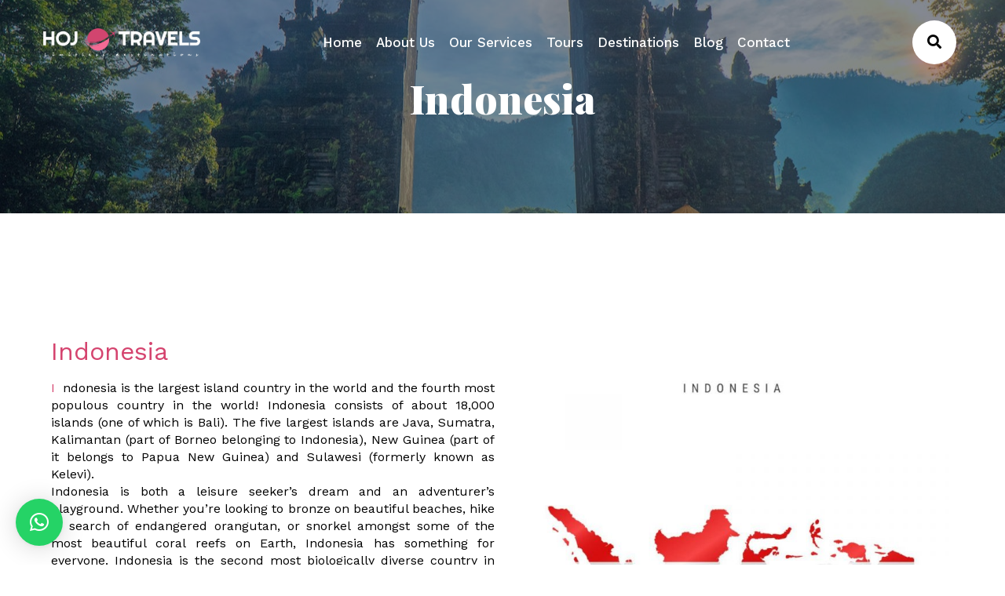

--- FILE ---
content_type: text/html; charset=UTF-8
request_url: https://hojtravels.com/indonesia/
body_size: 16859
content:
<!doctype html>
<html lang="en-US">
<head>
	<meta charset="UTF-8">
	<meta http-equiv="X-UA-Compatible" content="IE=edge">
	<meta name="viewport" content="width=device-width, initial-scale=1.0, maximum-scale=1.0, user-scalable=0">
	<title>Indonesia &#8211; HOJ Travels &amp; Tours</title>
<meta name='robots' content='max-image-preview:large' />
<link rel='dns-prefetch' href='//fonts.googleapis.com' />
<link rel='preconnect' href='https://fonts.gstatic.com' crossorigin />
<link rel="alternate" type="application/rss+xml" title="HOJ Travels &amp; Tours &raquo; Feed" href="https://hojtravels.com/feed/" />
<link rel="alternate" type="application/rss+xml" title="HOJ Travels &amp; Tours &raquo; Comments Feed" href="https://hojtravels.com/comments/feed/" />
<link rel="alternate" type="application/rss+xml" title="HOJ Travels &amp; Tours &raquo; Indonesia Comments Feed" href="https://hojtravels.com/indonesia/feed/" />
<link rel="alternate" title="oEmbed (JSON)" type="application/json+oembed" href="https://hojtravels.com/wp-json/oembed/1.0/embed?url=https%3A%2F%2Fhojtravels.com%2Findonesia%2F" />
<link rel="alternate" title="oEmbed (XML)" type="text/xml+oembed" href="https://hojtravels.com/wp-json/oembed/1.0/embed?url=https%3A%2F%2Fhojtravels.com%2Findonesia%2F&#038;format=xml" />
<style id='wp-img-auto-sizes-contain-inline-css' type='text/css'>
img:is([sizes=auto i],[sizes^="auto," i]){contain-intrinsic-size:3000px 1500px}
/*# sourceURL=wp-img-auto-sizes-contain-inline-css */
</style>
<link rel='stylesheet' id='travio-google-fonts-css' href='https://fonts.googleapis.com/css2?family=Work+Sans:wght@400;500;600;700;800;900&#038;family=Playfair+Display:wght@400;500;600;700;800;900&#038;display=swap' type='text/css' media='all' />
<style id='wp-emoji-styles-inline-css' type='text/css'>

	img.wp-smiley, img.emoji {
		display: inline !important;
		border: none !important;
		box-shadow: none !important;
		height: 1em !important;
		width: 1em !important;
		margin: 0 0.07em !important;
		vertical-align: -0.1em !important;
		background: none !important;
		padding: 0 !important;
	}
/*# sourceURL=wp-emoji-styles-inline-css */
</style>
<style id='classic-theme-styles-inline-css' type='text/css'>
/*! This file is auto-generated */
.wp-block-button__link{color:#fff;background-color:#32373c;border-radius:9999px;box-shadow:none;text-decoration:none;padding:calc(.667em + 2px) calc(1.333em + 2px);font-size:1.125em}.wp-block-file__button{background:#32373c;color:#fff;text-decoration:none}
/*# sourceURL=/wp-includes/css/classic-themes.min.css */
</style>
<link rel='stylesheet' id='contact-form-7-css' href='https://hojtravels.com/wp-content/plugins/contact-form-7/includes/css/styles.css?ver=6.0.5' type='text/css' media='all' />
<link rel='stylesheet' id='font-awesome-all-css' href='https://hojtravels.com/wp-content/themes/travio/assets/css/font-awesome-all.css?ver=1' type='text/css' media='all' />
<link rel='stylesheet' id='flaticon-css' href='https://hojtravels.com/wp-content/themes/travio/assets/css/flaticon.css?ver=1' type='text/css' media='all' />
<link rel='stylesheet' id='owl-css' href='https://hojtravels.com/wp-content/themes/travio/assets/css/owl.css?ver=1' type='text/css' media='all' />
<link rel='stylesheet' id='bootstrap-css' href='https://hojtravels.com/wp-content/themes/travio/assets/css/bootstrap.css?ver=1769022825' type='text/css' media='all' />
<link rel='stylesheet' id='jquery-fancybox-css' href='https://hojtravels.com/wp-content/themes/travio/assets/css/jquery.fancybox.min.css?ver=1' type='text/css' media='all' />
<link rel='stylesheet' id='animate-css' href='https://hojtravels.com/wp-content/themes/travio/assets/css/animate.css?ver=1' type='text/css' media='all' />
<link rel='stylesheet' id='nice-select-css' href='https://hojtravels.com/wp-content/themes/travio/assets/css/nice-select.css?ver=1769022825' type='text/css' media='all' />
<link rel='stylesheet' id='jquery-ui-css' href='https://hojtravels.com/wp-content/themes/travio/assets/css/jquery-ui.css?ver=1769022825' type='text/css' media='all' />
<link rel='stylesheet' id='nouislider-css' href='https://hojtravels.com/wp-content/themes/travio/assets/css/nouislider.min.css?ver=1769022825' type='text/css' media='all' />
<link rel='stylesheet' id='nouislider-pips-css' href='https://hojtravels.com/wp-content/themes/travio/assets/css/nouislider.pips.css?ver=1769022825' type='text/css' media='all' />
<link rel='stylesheet' id='blog-page-css' href='https://hojtravels.com/wp-content/themes/travio/assets/css/blog-page.css?ver=1769022825' type='text/css' media='all' />
<link rel='stylesheet' id='travio-color-css' href='https://hojtravels.com/wp-content/themes/travio/assets/css/color.css?ver=1769022825' type='text/css' media='all' />
<link rel='stylesheet' id='travio-style-css' href='https://hojtravels.com/wp-content/themes/travio/style.css?ver=1769022825' type='text/css' media='all' />
<style id='travio-style-inline-css' type='text/css'>

                .page-breadcrumb {
                    background-image: url(https://hojtravels.com/wp-content/uploads/2022/10/Indonesia-banner.jpg);
                }
                


/* template-color */

.scroll-top{
  background-color: #D5446F;
}

.handle-preloader{
	background-color: #D5446F;
}

.preloader-close{
	color: #D5446F;
}

.main-menu .navigation > li.current-menu-parent > a,
.main-menu .navigation > li:hover > a{
  color: #D5446F !important;
}

.main-header .menu-right-content .user-link a:hover{
  background: #D5446F !important;
}

.main-header .search-box-btn:hover{
  background: #D5446F !important;
}

.main-menu .navigation > li > ul > li > a:hover,
.main-menu .navigation > li > .megamenu li > a:hover{
	color: #D5446F;
}

.main-menu .navigation > li > ul, 
.main-menu .navigation > li > .megamenu,
.main-menu .navigation > li > ul > li > ul{
	border-top: 3px solid #D5446F}

.main-menu .navigation > li > ul > li > ul > li > a:hover{
  color: #D5446F;
}

.main-header .search-box-outer .dropdown-menu{
	background: #D5446F;
}

.theme-btn{
	background: #D5446F;
}

.feature-block-one .inner-box .lower-content .icon-box{
	color: #D5446F;
}

.image_block_1 .image-box .video-content .video-btn a{
	color: #D5446F;
}

.border-animation{
	border: 1px solid #D5446F;
}

.tour-block-one .inner-box .image-box:before{
	background: #D5446F;
}

.tour-block-one .inner-box .lower-content .rating span i{
	color: #ffab01;
}

.tour-block-one .inner-box .lower-content h3 a:hover{
  color: #D5446F;
}

.tour-block-one .inner-box .lower-content h4{
	color: #D5446F;
}

.tour-block-one .inner-box .lower-content .btn-box a:hover{
	background: #D5446F;
	border-color: #D5446F;
}

.content_block_2 .content-box .price h4{
	color: #D5446F;
}

.place-block-one .inner-box .text h3 a:hover{
  color: #D5446F;
}

.testimonial-block-one .inner-box .rating-box li{
	color: #ffab01;
}

.testimonial-section .owl-theme .owl-dots .owl-dot.active span,
.testimonial-section .owl-theme .owl-dots .owl-dot span:hover{
	border-color: #D5446F;
	background: #D5446F;
}

.video-section .inner-box .video-btn a{
	border: 5px solid #D5446F;
	color: #D5446F;
}

.theme-btn-two:hover{
	border-color: #D5446F;
}

.news-block-one .inner-box .image-box{
	background: #D5446F;
}

.news-block-one .inner-box .image-box .post-date i{
	background: #D5446F;
}

.news-block-one .inner-box .lower-content .category a:hover{
  background: #D5446F;
}

.news-block-one .inner-box .lower-content h3 a:hover{
  color: #D5446F;
}

.news-block-one .inner-box .lower-content .post-info li a:hover{
  color: #D5446F;
}

.footer-top .logo-widget .social-links li a:hover{
  background: #D5446F;
}

.footer-top .links-widget .links-list li a:hover{
  color: #D5446F;
}

.footer-top .links-widget .links-list li a:before{
	background: #D5446F;
}

.footer-top .gallery-widget .image-list li .image-box{
	background: #D5446F;
}

.footer-top .contact-widget .info-list li i{
	color: #D5446F;
}

.footer-top .contact-widget .info-list li a:hover{
  color: #D5446F;
}

.footer-bottom .copyright p a:hover{
  color: #D5446F;
}

.footer-bottom .footer-nav li a:hover{
  color: #D5446F;
}

.header-top .top-info li a:hover{
  color: #D5446F;
}

.offer-block-one .inner-box .content-box h3 a:hover{
  color: #D5446F;
}

.offer-block-one .inner-box .content-box h4{
	color: #D5446F;
}

.offer-section .owl-theme .owl-dots .owl-dot.active span,
.offer-section .owl-theme .owl-dots .owl-dot span:hover{
  background: #D5446F !important;
}

.video-style-two .inner-container .inner-box .video-btn a{
	border: 5px solid #D5446F;
	color: #D5446F;
}

.funfact-style-two .pattern-layer:before{
	background: #D5446F;
}

.banner-carousel .owl-nav .owl-prev:hover,
.banner-carousel .owl-nav .owl-next:hover{
  background: #D5446F;
}

.content_block_3 .content-box .text a{
	color: #D5446F;
}

.tour-block-two .inner-box .content-box h3 a:hover{
	color: #D5446F;
}

.tour-block-two .inner-box .content-box .btn-box a:hover{
	background: #D5446F;
}

.tour-block-two .inner-box .image-box:before{
	background: #D5446F;
}

.tour-block-two .inner-box .content-box .rating span i{
	color: #ffab01;
}

.tour-block-two .inner-box .content-box h4{
	color: #D5446F;
}

.dots-style-one .owl-dots .owl-dot.active span,
.dots-style-one .owl-dots .owl-dot span:hover{
	background-color: #D5446F;
	border-color: #D5446F;
}

.deals-style-two .single-deals-box .inner-box .content-box h3 a:hover{
  color: #D5446F;
}

.deals-style-two .single-deals-box .inner-box .content-box h4{
	color: #D5446F;
}

.deals-style-two .owl-nav .owl-prev:hover,
.deals-style-two .owl-nav .owl-next:hover{
  background: #D5446F;
}

.single-feed-box .inner-box .link a:hover{
  color: #D5446F;
}

.destination-details-content .country-details .details-list li i{
	color: #D5446F;
}

.destination-details-content .country-details .details-list li a:hover{
  color: #D5446F;
}

.destination-details-content .comment-box .comment-form .form-group input:focus,
.destination-details-content .comment-box .comment-form .form-group textarea:focus{
  border-color: #D5446F !important;
}

.default-sidebar .search-form .form-group input:focus{
  border-color: #D5446F !important;
}

.default-sidebar .search-form .form-group input:focus + button,
.default-sidebar .search-form .form-group button:hover{
	color: #D5446F;
}

.default-sidebar .downloads-widget .download-links li a:hover{
	color: #D5446F;
}

.default-sidebar .downloads-widget .download-links li a:hover i{
  color: #D5446F;
}

.default-sidebar .post-widget .post .post-thumb{
	background: #D5446F;
}

.default-sidebar .post-widget .post h4 a:hover{
  color: #D5446F;
}

.default-sidebar .advice-widget .inner-box:before{
	background: #D5446F;
}

.tours-page-section .item-shorting .right-column .menu-box button.on{
	background: #D5446F;
	border-color: #D5446F;
}

.pagination .page-numbers:hover,
.pagination .page-numbers.current{
	background: #D5446F;
}

.custom-check-box .custom-control.material-checkbox .material-control-input:checked ~ .material-control-indicator{
	background: #D5446F !important;
	border-color: #D5446F !important;
}

.range-slider .ui-slider .ui-slider-range{
	background: #D5446F;
}

.range-slider .ui-state-default,
.range-slider .ui-widget-content .ui-state-default{
	background: #D5446F;
}

.custom-check-box .custom-controls-stacked .description i{
	color: #ffab01;
}

.page-title.style-three .inner-box .rating span i{
	color: #ffab01;
}

.page-title.style-three .inner-box h3{
	color: #D5446F;
}

.tour-details-content .inner-box .text .info-list li i{
	color: #D5446F;
}

.tour-details-content .overview-inner .overview-list li ul.included-list li:before{
	color: #2ccd9d;
}

.tour-details-content .overview-inner .overview-list li ul.excluded-list li:before{
	color: #D5446F;
}

.tour-details-content .tour-plan .single-box span{
	background: #D5446F;
}

.tour-details-content .tour-plan .single-box h4{
	color: #D5446F;
}

.progress-box .bar-inner{
	background: #D5446F;
}

.tour-details-content .review-box .text h2{
	color: #D5446F;
}

.tour-details-content .comment-box .comment-form .form-group input:focus,
.tour-details-content .comment-box .comment-form .form-group textarea:focus{
	border-color: #D5446F !important;
}

.tour-details-content .comment-box .text .list li i.active{
	color: #ffab01;
}

.tour-sidebar .tour-form .form-group input:focus,
.tour-sidebar .tour-form .form-group textarea:focus{
  border-color: #D5446F !important;
}

.team-block-one .inner-box .lower-content h3 a:hover{
  color: #D5446F;
}

.team-block-one .inner-box .lower-content .social-links li a:hover{
  background: #D5446F;
}

.booking-process-content .process-label li.current{
  background: #D5446F;
}

.booking-process-content .processing-form .form-group input:focus,
.booking-process-content .processing-form .form-group textarea:focus{
  border-color: #D5446F !important;
}

.process-sidebar .content-box .info li i{
	color: #D5446F;
}

.process-sidebar .content-box .price h4{
	color: #D5446F;
}

.booking-process-2 .booking-process-content .process-label li:first-child{
  color: #D5446F;
}

.booking-process-3 .booking-process-content .process-label li:first-child,
.booking-process-3 .booking-process-content .process-label li:nth-child(2){
  color: #D5446F;
}

.booking-process-content .confirm-box .inner-box .icon-box{
	color: #39cabb;
}

.booking-process-content .confirm-box .inner-box p a{
	color: #D5446F;
}

.accordion-box .block .acc-btn.active{
  background: #D5446F;
}

.faq-sidebar .sidebar-inner .faq-form .form-group input:focus,
.faq-sidebar .sidebar-inner .faq-form .form-group textarea:focus{
  border-color: #D5446F !important;
}

.register-section .inner-box .form-inner .social-links li a:hover{
	background: #D5446F;
}

.register-section .inner-box .form-inner .form-group input:focus{
  border-color: #D5446F !important;
}

.register-section .inner-box .form-inner .custom-check-box .custom-controls-stacked .description a{
  color: #D5446F;
  border-bottom: 1px solid #D5446F;
}

.register-section .inner-box .form-inner .other-text a{
  color: #D5446F;
}

.register-section .inner-box .form-inner .forgor-password a{
  color: #D5446F;
}

.error-section .inner-box h1{
	color: #D5446F;
}

.blog-sidebar .category-widget .category-list li a i{
	color: #D5446F;
}

.blog-sidebar .category-widget .category-list li a:hover{
	color: #D5446F;
}

.news-block-one .inner-box .lower-content h2 a:hover{
  color: #D5446F;
}

.news-block-one .inner-box .lower-content .post-info li.comment a:hover{
  color: #D5446F;
}

.blog-details-content .post-share-option .social-links li:first-child a{
	background: #466ca9;
}

.blog-details-content .post-share-option .social-links li:nth-child(2) a{
	background: #dd4b39;
}

.blog-details-content .post-share-option .social-links li:last-child a{
	background: #55acee;
}

.blog-details-content .comment-box .comment .reply-btn:hover{
  color: #D5446F;
}

.blog-details-content .comments-form-area .form-inner .form-group input:focus,
.blog-details-content .comments-form-area .form-inner .form-group textarea:focus{
  border-color: #D5446F !important;
}

.single-info-box .inner-box .icon-box{
	color: #D5446F;
}

.single-info-box .inner-box p a:hover{
  color: #D5446F;
}

.single-info-box .inner-box:hover .icon-box{
	background: #D5446F;
}

.content_block_5 .content-box .social-links li:first-child a{
	background: #466ca9;
}

.content_block_5 .content-box .social-links li:nth-child(2) a{
  background: #dd4b39;
}

.content_block_5 .content-box .social-links li:last-child a{
  background: #55acee;
}

.contact-section .form-inner .form-group input:focus,
.contact-section .form-inner .form-group textarea:focus{
	border-color: #D5446F !important;
}

		
/*# sourceURL=travio-style-inline-css */
</style>
<link rel='stylesheet' id='travio-theme-style-css' href='https://hojtravels.com/wp-content/themes/travio/assets/css/theme-style.css?ver=1769022825' type='text/css' media='all' />
<link rel='stylesheet' id='travio-responsive-css' href='https://hojtravels.com/wp-content/themes/travio/assets/css/responsive.css?ver=1769022825' type='text/css' media='all' />
<link rel='stylesheet' id='elementor-icons-css' href='https://hojtravels.com/wp-content/plugins/elementor/assets/lib/eicons/css/elementor-icons.min.css?ver=5.36.0' type='text/css' media='all' />
<link rel='stylesheet' id='elementor-frontend-css' href='https://hojtravels.com/wp-content/plugins/elementor/assets/css/frontend.min.css?ver=3.28.3' type='text/css' media='all' />
<link rel='stylesheet' id='elementor-post-3529-css' href='https://hojtravels.com/wp-content/uploads/elementor/css/post-3529.css?ver=1692781110' type='text/css' media='all' />
<link rel='stylesheet' id='elementor-post-3853-css' href='https://hojtravels.com/wp-content/uploads/elementor/css/post-3853.css?ver=1693193961' type='text/css' media='all' />
<link rel="preload" as="style" href="https://fonts.googleapis.com/css?family=Roboto:400,700&#038;display=swap&#038;ver=1758213786" /><link rel="stylesheet" href="https://fonts.googleapis.com/css?family=Roboto:400,700&#038;display=swap&#038;ver=1758213786" media="print" onload="this.media='all'"><noscript><link rel="stylesheet" href="https://fonts.googleapis.com/css?family=Roboto:400,700&#038;display=swap&#038;ver=1758213786" /></noscript><link rel='stylesheet' id='elementor-gf-local-roboto-css' href='https://hojtravels.com/wp-content/uploads/elementor/google-fonts/css/roboto.css?ver=1743681581' type='text/css' media='all' />
<link rel='stylesheet' id='elementor-gf-local-robotoslab-css' href='https://hojtravels.com/wp-content/uploads/elementor/google-fonts/css/robotoslab.css?ver=1743681621' type='text/css' media='all' />
<script type="text/javascript" src="https://hojtravels.com/wp-includes/js/jquery/jquery.min.js?ver=3.7.1" id="jquery-core-js"></script>
<script type="text/javascript" src="https://hojtravels.com/wp-includes/js/jquery/jquery-migrate.min.js?ver=3.4.1" id="jquery-migrate-js"></script>
<link rel="https://api.w.org/" href="https://hojtravels.com/wp-json/" /><link rel="alternate" title="JSON" type="application/json" href="https://hojtravels.com/wp-json/wp/v2/pages/3853" /><link rel="EditURI" type="application/rsd+xml" title="RSD" href="https://hojtravels.com/xmlrpc.php?rsd" />
<meta name="generator" content="WordPress 6.9" />
<link rel="canonical" href="https://hojtravels.com/indonesia/" />
<link rel='shortlink' href='https://hojtravels.com/?p=3853' />
<meta name="generator" content="Redux 4.5.7" /><meta name="generator" content="Elementor 3.28.3; features: additional_custom_breakpoints, e_local_google_fonts; settings: css_print_method-external, google_font-enabled, font_display-auto">
			<style>
				.e-con.e-parent:nth-of-type(n+4):not(.e-lazyloaded):not(.e-no-lazyload),
				.e-con.e-parent:nth-of-type(n+4):not(.e-lazyloaded):not(.e-no-lazyload) * {
					background-image: none !important;
				}
				@media screen and (max-height: 1024px) {
					.e-con.e-parent:nth-of-type(n+3):not(.e-lazyloaded):not(.e-no-lazyload),
					.e-con.e-parent:nth-of-type(n+3):not(.e-lazyloaded):not(.e-no-lazyload) * {
						background-image: none !important;
					}
				}
				@media screen and (max-height: 640px) {
					.e-con.e-parent:nth-of-type(n+2):not(.e-lazyloaded):not(.e-no-lazyload),
					.e-con.e-parent:nth-of-type(n+2):not(.e-lazyloaded):not(.e-no-lazyload) * {
						background-image: none !important;
					}
				}
			</style>
					<style type="text/css" id="wp-custom-css">
			.listed ul li {
    list-style: disc;
}
.main-header.style-three .header-lower .logo-box {
    margin-right: 70px;
}
.main-header .logo-box .logo {
    position: relative;
    max-width: 200px;
    width: 100%;
}
.admin-bar .sticky-header {
    top: 32px;
}
.mobile-menu .navigation li > a {
    background-color: #000;
}
.sticky-header {
	    background-color: #000;
}
.feature-block-one .inner-box .lower-content h4 a {
    color: #000;
}
.single-info-box .inner-box p a {
    color: #050505;
}
.single-info-box .inner-box p {
    font-size: 16px;
    line-height: 26px;
    color: #000000;
}
.main-menu .navigation > li {
    position: inherit;
    float: left;
    z-index: 2;
    padding: 30px 0px;
    margin: 0px 9px;
    -webkit-transition: all 300ms ease;
    -moz-transition: all 300ms ease;
    -ms-transition: all 300ms ease;
    -o-transition: all 300ms ease;
    transition: all 300ms ease;
}		</style>
		<style id="travio_options-dynamic-css" title="dynamic-css" class="redux-options-output">body{font-family:Roboto;line-height:18px;font-weight:400;font-style:normal;color:#0a0101;font-size:16px;}h1{font-family:Roboto;font-weight:700;font-style:normal;color:#d5446f;}.blog-breadcrumb{background-repeat:no-repeat;background-image:url('https://hojtravels.com/wp-content/uploads/2021/03/page-title-5.jpg');}.blog-single-breadcrumb{background-repeat:no-repeat;background-image:url('https://hojtravels.com/wp-content/uploads/2021/03/page-title-5.jpg');}</style><style id='global-styles-inline-css' type='text/css'>
:root{--wp--preset--aspect-ratio--square: 1;--wp--preset--aspect-ratio--4-3: 4/3;--wp--preset--aspect-ratio--3-4: 3/4;--wp--preset--aspect-ratio--3-2: 3/2;--wp--preset--aspect-ratio--2-3: 2/3;--wp--preset--aspect-ratio--16-9: 16/9;--wp--preset--aspect-ratio--9-16: 9/16;--wp--preset--color--black: #000000;--wp--preset--color--cyan-bluish-gray: #abb8c3;--wp--preset--color--white: #ffffff;--wp--preset--color--pale-pink: #f78da7;--wp--preset--color--vivid-red: #cf2e2e;--wp--preset--color--luminous-vivid-orange: #ff6900;--wp--preset--color--luminous-vivid-amber: #fcb900;--wp--preset--color--light-green-cyan: #7bdcb5;--wp--preset--color--vivid-green-cyan: #00d084;--wp--preset--color--pale-cyan-blue: #8ed1fc;--wp--preset--color--vivid-cyan-blue: #0693e3;--wp--preset--color--vivid-purple: #9b51e0;--wp--preset--gradient--vivid-cyan-blue-to-vivid-purple: linear-gradient(135deg,rgb(6,147,227) 0%,rgb(155,81,224) 100%);--wp--preset--gradient--light-green-cyan-to-vivid-green-cyan: linear-gradient(135deg,rgb(122,220,180) 0%,rgb(0,208,130) 100%);--wp--preset--gradient--luminous-vivid-amber-to-luminous-vivid-orange: linear-gradient(135deg,rgb(252,185,0) 0%,rgb(255,105,0) 100%);--wp--preset--gradient--luminous-vivid-orange-to-vivid-red: linear-gradient(135deg,rgb(255,105,0) 0%,rgb(207,46,46) 100%);--wp--preset--gradient--very-light-gray-to-cyan-bluish-gray: linear-gradient(135deg,rgb(238,238,238) 0%,rgb(169,184,195) 100%);--wp--preset--gradient--cool-to-warm-spectrum: linear-gradient(135deg,rgb(74,234,220) 0%,rgb(151,120,209) 20%,rgb(207,42,186) 40%,rgb(238,44,130) 60%,rgb(251,105,98) 80%,rgb(254,248,76) 100%);--wp--preset--gradient--blush-light-purple: linear-gradient(135deg,rgb(255,206,236) 0%,rgb(152,150,240) 100%);--wp--preset--gradient--blush-bordeaux: linear-gradient(135deg,rgb(254,205,165) 0%,rgb(254,45,45) 50%,rgb(107,0,62) 100%);--wp--preset--gradient--luminous-dusk: linear-gradient(135deg,rgb(255,203,112) 0%,rgb(199,81,192) 50%,rgb(65,88,208) 100%);--wp--preset--gradient--pale-ocean: linear-gradient(135deg,rgb(255,245,203) 0%,rgb(182,227,212) 50%,rgb(51,167,181) 100%);--wp--preset--gradient--electric-grass: linear-gradient(135deg,rgb(202,248,128) 0%,rgb(113,206,126) 100%);--wp--preset--gradient--midnight: linear-gradient(135deg,rgb(2,3,129) 0%,rgb(40,116,252) 100%);--wp--preset--font-size--small: 13px;--wp--preset--font-size--medium: 20px;--wp--preset--font-size--large: 36px;--wp--preset--font-size--x-large: 42px;--wp--preset--spacing--20: 0.44rem;--wp--preset--spacing--30: 0.67rem;--wp--preset--spacing--40: 1rem;--wp--preset--spacing--50: 1.5rem;--wp--preset--spacing--60: 2.25rem;--wp--preset--spacing--70: 3.38rem;--wp--preset--spacing--80: 5.06rem;--wp--preset--shadow--natural: 6px 6px 9px rgba(0, 0, 0, 0.2);--wp--preset--shadow--deep: 12px 12px 50px rgba(0, 0, 0, 0.4);--wp--preset--shadow--sharp: 6px 6px 0px rgba(0, 0, 0, 0.2);--wp--preset--shadow--outlined: 6px 6px 0px -3px rgb(255, 255, 255), 6px 6px rgb(0, 0, 0);--wp--preset--shadow--crisp: 6px 6px 0px rgb(0, 0, 0);}:where(.is-layout-flex){gap: 0.5em;}:where(.is-layout-grid){gap: 0.5em;}body .is-layout-flex{display: flex;}.is-layout-flex{flex-wrap: wrap;align-items: center;}.is-layout-flex > :is(*, div){margin: 0;}body .is-layout-grid{display: grid;}.is-layout-grid > :is(*, div){margin: 0;}:where(.wp-block-columns.is-layout-flex){gap: 2em;}:where(.wp-block-columns.is-layout-grid){gap: 2em;}:where(.wp-block-post-template.is-layout-flex){gap: 1.25em;}:where(.wp-block-post-template.is-layout-grid){gap: 1.25em;}.has-black-color{color: var(--wp--preset--color--black) !important;}.has-cyan-bluish-gray-color{color: var(--wp--preset--color--cyan-bluish-gray) !important;}.has-white-color{color: var(--wp--preset--color--white) !important;}.has-pale-pink-color{color: var(--wp--preset--color--pale-pink) !important;}.has-vivid-red-color{color: var(--wp--preset--color--vivid-red) !important;}.has-luminous-vivid-orange-color{color: var(--wp--preset--color--luminous-vivid-orange) !important;}.has-luminous-vivid-amber-color{color: var(--wp--preset--color--luminous-vivid-amber) !important;}.has-light-green-cyan-color{color: var(--wp--preset--color--light-green-cyan) !important;}.has-vivid-green-cyan-color{color: var(--wp--preset--color--vivid-green-cyan) !important;}.has-pale-cyan-blue-color{color: var(--wp--preset--color--pale-cyan-blue) !important;}.has-vivid-cyan-blue-color{color: var(--wp--preset--color--vivid-cyan-blue) !important;}.has-vivid-purple-color{color: var(--wp--preset--color--vivid-purple) !important;}.has-black-background-color{background-color: var(--wp--preset--color--black) !important;}.has-cyan-bluish-gray-background-color{background-color: var(--wp--preset--color--cyan-bluish-gray) !important;}.has-white-background-color{background-color: var(--wp--preset--color--white) !important;}.has-pale-pink-background-color{background-color: var(--wp--preset--color--pale-pink) !important;}.has-vivid-red-background-color{background-color: var(--wp--preset--color--vivid-red) !important;}.has-luminous-vivid-orange-background-color{background-color: var(--wp--preset--color--luminous-vivid-orange) !important;}.has-luminous-vivid-amber-background-color{background-color: var(--wp--preset--color--luminous-vivid-amber) !important;}.has-light-green-cyan-background-color{background-color: var(--wp--preset--color--light-green-cyan) !important;}.has-vivid-green-cyan-background-color{background-color: var(--wp--preset--color--vivid-green-cyan) !important;}.has-pale-cyan-blue-background-color{background-color: var(--wp--preset--color--pale-cyan-blue) !important;}.has-vivid-cyan-blue-background-color{background-color: var(--wp--preset--color--vivid-cyan-blue) !important;}.has-vivid-purple-background-color{background-color: var(--wp--preset--color--vivid-purple) !important;}.has-black-border-color{border-color: var(--wp--preset--color--black) !important;}.has-cyan-bluish-gray-border-color{border-color: var(--wp--preset--color--cyan-bluish-gray) !important;}.has-white-border-color{border-color: var(--wp--preset--color--white) !important;}.has-pale-pink-border-color{border-color: var(--wp--preset--color--pale-pink) !important;}.has-vivid-red-border-color{border-color: var(--wp--preset--color--vivid-red) !important;}.has-luminous-vivid-orange-border-color{border-color: var(--wp--preset--color--luminous-vivid-orange) !important;}.has-luminous-vivid-amber-border-color{border-color: var(--wp--preset--color--luminous-vivid-amber) !important;}.has-light-green-cyan-border-color{border-color: var(--wp--preset--color--light-green-cyan) !important;}.has-vivid-green-cyan-border-color{border-color: var(--wp--preset--color--vivid-green-cyan) !important;}.has-pale-cyan-blue-border-color{border-color: var(--wp--preset--color--pale-cyan-blue) !important;}.has-vivid-cyan-blue-border-color{border-color: var(--wp--preset--color--vivid-cyan-blue) !important;}.has-vivid-purple-border-color{border-color: var(--wp--preset--color--vivid-purple) !important;}.has-vivid-cyan-blue-to-vivid-purple-gradient-background{background: var(--wp--preset--gradient--vivid-cyan-blue-to-vivid-purple) !important;}.has-light-green-cyan-to-vivid-green-cyan-gradient-background{background: var(--wp--preset--gradient--light-green-cyan-to-vivid-green-cyan) !important;}.has-luminous-vivid-amber-to-luminous-vivid-orange-gradient-background{background: var(--wp--preset--gradient--luminous-vivid-amber-to-luminous-vivid-orange) !important;}.has-luminous-vivid-orange-to-vivid-red-gradient-background{background: var(--wp--preset--gradient--luminous-vivid-orange-to-vivid-red) !important;}.has-very-light-gray-to-cyan-bluish-gray-gradient-background{background: var(--wp--preset--gradient--very-light-gray-to-cyan-bluish-gray) !important;}.has-cool-to-warm-spectrum-gradient-background{background: var(--wp--preset--gradient--cool-to-warm-spectrum) !important;}.has-blush-light-purple-gradient-background{background: var(--wp--preset--gradient--blush-light-purple) !important;}.has-blush-bordeaux-gradient-background{background: var(--wp--preset--gradient--blush-bordeaux) !important;}.has-luminous-dusk-gradient-background{background: var(--wp--preset--gradient--luminous-dusk) !important;}.has-pale-ocean-gradient-background{background: var(--wp--preset--gradient--pale-ocean) !important;}.has-electric-grass-gradient-background{background: var(--wp--preset--gradient--electric-grass) !important;}.has-midnight-gradient-background{background: var(--wp--preset--gradient--midnight) !important;}.has-small-font-size{font-size: var(--wp--preset--font-size--small) !important;}.has-medium-font-size{font-size: var(--wp--preset--font-size--medium) !important;}.has-large-font-size{font-size: var(--wp--preset--font-size--large) !important;}.has-x-large-font-size{font-size: var(--wp--preset--font-size--x-large) !important;}
/*# sourceURL=global-styles-inline-css */
</style>
<link rel='stylesheet' id='elementor-custom-style-css' href='https://hojtravels.com/wp-content/plugins/travio-core/assets/elementor/css/style.css?ver=1769022825' type='text/css' media='all' />
<link rel='stylesheet' id='widget-heading-css' href='https://hojtravels.com/wp-content/plugins/elementor/assets/css/widget-heading.min.css?ver=3.28.3' type='text/css' media='all' />
<link rel='stylesheet' id='widget-image-css' href='https://hojtravels.com/wp-content/plugins/elementor/assets/css/widget-image.min.css?ver=3.28.3' type='text/css' media='all' />
<link rel='stylesheet' id='widget-image-gallery-css' href='https://hojtravels.com/wp-content/plugins/elementor/assets/css/widget-image-gallery.min.css?ver=3.28.3' type='text/css' media='all' />
<link rel='stylesheet' id='qlwapp-frontend-css' href='https://hojtravels.com/wp-content/plugins/wp-whatsapp-chat/build/frontend/css/style.css?ver=7.8.4' type='text/css' media='all' />
</head>

<!-- page wrapper -->

<body class="wp-singular page-template-default page page-id-3853 wp-custom-logo wp-theme-travio  elementor-default elementor-kit-3529 elementor-page elementor-page-3853">
		<div class="boxed_wrapper">
					
	
<!-- main header -->
<header class="main-header style-one">
	<!-- header-lower -->
	<div class="header-lower">
		<div class="auto-container">
			<div class="outer-box">
						<div class="logo-box">
			<figure class="logo">
									<a href="https://hojtravels.com/"><img src="https://hojtravels.com/wp-content/uploads/2022/09/hoj_logo_light_main.png" alt="Logo"></a>
								</figure>
		</div>
						<div class="menu-area clearfix">
					<!--Mobile Navigation Toggler-->
					<div class="mobile-nav-toggler">
						<i class="icon-bar"></i>
						<i class="icon-bar"></i>
						<i class="icon-bar"></i>
					</div>
							<nav class="main-menu navbar-expand-md navbar-light pull-left">
			<div class="collapse navbar-collapse show clearfix" id="navbarSupportedContent">
				<ul id="menu-primary" class="navigation clearfix"><li id="menu-item-2181" class="menu-item menu-item-type-post_type menu-item-object-page menu-item-home menu-item-2181"><a href="https://hojtravels.com/">Home</a></li>
<li id="menu-item-3470" class="menu-item menu-item-type-post_type menu-item-object-page menu-item-3470"><a href="https://hojtravels.com/who-we-are/">About Us</a></li>
<li id="menu-item-3471" class="menu-item menu-item-type-post_type menu-item-object-page menu-item-3471"><a href="https://hojtravels.com/our-services/">Our Services</a></li>
<li id="menu-item-1913" class="menu-item menu-item-type-post_type_archive menu-item-object-tour menu-item-1913"><a href="https://hojtravels.com/tour/">Tours</a></li>
<li id="menu-item-3677" class="menu-item menu-item-type-post_type menu-item-object-page menu-item-3677"><a href="https://hojtravels.com/destination/">Destinations</a></li>
<li id="menu-item-331" class="menu-item menu-item-type-post_type menu-item-object-page menu-item-331"><a href="https://hojtravels.com/blog/">Blog</a></li>
<li id="menu-item-1848" class="menu-item menu-item-type-post_type menu-item-object-page menu-item-1848"><a href="https://hojtravels.com/contact/">Contact</a></li>
</ul>			</div>
		</nav>
						</div>
				<ul class="menu-right-content clearfix">
										<li class="search-box-outer">
				<div class="dropdown">
					<button class="search-box-btn" type="button" id="dropdownMenu3" data-toggle="dropdown" aria-haspopup="true" aria-expanded="false"><i class="fas fa-search"></i></button>
					<div class="dropdown-menu search-panel" aria-labelledby="dropdownMenu3">
						<div class="form-container">
							<form method="post" action="https://hojtravels.com/">
								<div class="form-group">
									<input type="search" id="search-form-69712569a2684" placeholder="Search..." value="" name="s" required="required" />
									<button type="submit" class="search-btn"><span class="fas fa-search"></span></button>
								</div>
							</form>
						</div>
					</div>
				</div>
			</li>
													</ul>
			</div>
		</div>
	</div>

	<!--sticky Header-->
		<div class="sticky-header">
		<div class="auto-container">
			<div class="outer-box">
						<div class="logo-box">
			<figure class="logo">
									<a href="https://hojtravels.com/"><img src="https://hojtravels.com/wp-content/uploads/2022/09/hoj_logo_light_main.png" alt="Logo"></a>
								</figure>
		</div>
						<div class="menu-area">
					<nav class="main-menu clearfix">
						<!--Keep This Empty / Menu will come through Javascript-->
					</nav>
				</div>
				<ul class="menu-right-content clearfix">
										<li class="search-box-outer">
				<div class="dropdown">
					<button class="search-box-btn" type="button" id="dropdownMenu4" data-toggle="dropdown" aria-haspopup="true" aria-expanded="false"><i class="fas fa-search"></i></button>
					<div class="dropdown-menu search-panel" aria-labelledby="dropdownMenu4">
						<div class="form-container">
							<form method="post" action="https://hojtravels.com/">
								<div class="form-group">
									<input type="search" id="search-form-69712569a26c6" placeholder="Search..." value="" name="s" required="required" />
									<button type="submit" class="search-btn"><span class="fas fa-search"></span></button>
								</div>
							</form>
						</div>
					</div>
				</div>
			</li>
													</ul>
			</div>
		</div>
	</div>
	</header>
<!-- main-header end -->
			<!-- Mobile Menu  -->
		<div class="mobile-menu">
			<div class="menu-backdrop"></div>
			<div class="close-btn"><i class="fas fa-times"></i></div>
			<nav class="menu-box">
				<div class="nav-logo">
											<a href="https://hojtravels.com/"><img src="https://hojtravels.com/wp-content/uploads/2022/09/hoj_logo_white.png" alt="Logo"></a>
									</div>
				<div class="menu-outer">
					<!--Here Menu Will Come Automatically Via Javascript / Same Menu as in Header-->
				</div>
									<div class="contact-info">
						<h4>Contact Info</h4>
<ul>
    <li>Kingfem GA247 plaza, Ahmadu Bello Way, Mabushi, Abuja</li>
    <li><a href="tel:0809 360 1414">0809 360 1414</a></li>
    <li><a href="/cdn-cgi/l/email-protection#167f787079567e797c62647760737a653875797b"><span class="__cf_email__" data-cfemail="523b3c343d123a3d3826203324373e217c313d3f">[email&#160;protected]</span></a></li>
</ul>					</div>
													<div class="social-links">
						<ul class="clearfix">
    <li><a href="#"><span class="fab fa-twitter"></span></a></li>
    <li><a href="#"><span class="fab fa-facebook-square"></span></a></li>
    <li><a href="#"><span class="fab fa-instagram"></span></a></li>
</ul>					</div>
							</nav>
		</div><!-- End Mobile Menu -->
													<section class="page-title centred page-breadcrumb breadcrumb-not-active breadcrumb-class-with-header-one">
					<div class="auto-container">
						<div class="content-box">
							<h1>Indonesia</h1>
						</div>
											</div>
				</section>
									<section class="blog-details sidebar-page-container sec-pad-2 ">
	<div class="auto-container">
		<div class="row clearfix">

						<div class="col-lg-12 col-md-12 col-sm-12 content-side">
				<div class="blog-standard-content blog-details-content ">
					
<div class="page-content">
		<div data-elementor-type="wp-page" data-elementor-id="3853" class="elementor elementor-3853">
						<section class="elementor-section elementor-top-section elementor-element elementor-element-d75d67f elementor-section-boxed elementor-section-height-default elementor-section-height-default" data-id="d75d67f" data-element_type="section">
						<div class="elementor-container elementor-column-gap-default">
					<div class="elementor-column elementor-col-50 elementor-top-column elementor-element elementor-element-0c31160" data-id="0c31160" data-element_type="column">
			<div class="elementor-widget-wrap elementor-element-populated">
						<div class="elementor-element elementor-element-48d7fc1 elementor-widget elementor-widget-heading" data-id="48d7fc1" data-element_type="widget" data-widget_type="heading.default">
				<div class="elementor-widget-container">
					<h2 class="elementor-heading-title elementor-size-default">Indonesia</h2>				</div>
				</div>
				<div class="elementor-element elementor-element-f1bdcef elementor-drop-cap-yes elementor-drop-cap-view-default elementor-widget elementor-widget-text-editor" data-id="f1bdcef" data-element_type="widget" data-settings="{&quot;drop_cap&quot;:&quot;yes&quot;}" data-widget_type="text-editor.default">
				<div class="elementor-widget-container">
									<p align="justify">Indonesia is the largest island country in the world and  the fourth most populous country in the world! Indonesia consists of about 18,000 islands (one of which is Bali). The five largest islands are Java, Sumatra, Kalimantan (part of Borneo belonging to Indonesia), New Guinea (part of it belongs to Papua New Guinea) and Sulawesi (formerly known as Kelevi).</p>

<p align="justify">Indonesia is both a leisure seeker’s dream and an adventurer’s playground. Whether you’re looking to bronze on beautiful beaches, hike in search of endangered orangutan, or snorkel amongst some of the most beautiful coral reefs on Earth, Indonesia has something for everyone. Indonesia is the second most biologically diverse country in the world. No other country (other than Brazil) has more flora and fauna than Indonesia.
Indonesia is a country with a variety of natural wealth that attracts tourists from both inside the country and across the world. The country is made up of over 17000 islands, with each having unique features that will awe a visitor from any part of the world. Indonesia can simply be described as over 100 countries in one. The country’s landscape offers great adventure, with volcanos and beaches that will suit people with a variety of tastes and preferences. Apart from Indonesia’s landscape, the people who live on the islands have developed diverse customs, cultures and structures that will count as great experience for any visitor. The country has a large variety of flora and fauna that will form a great experience for both revelers and visitors who have professional interests in exploring the diversity of creation. Spectacular artworks and temples make the country unique for art lovers.</p>

<p align="justify">Indonesia is one of the most beautiful places on the planet to visit in a lifetime. Blessed with nature, magnificent monuments, fabulous beaches and such scenic places, Indonesia is undoubtedly one of the best places to visit</p>								</div>
				</div>
					</div>
		</div>
				<div class="elementor-column elementor-col-50 elementor-top-column elementor-element elementor-element-59eba6d" data-id="59eba6d" data-element_type="column">
			<div class="elementor-widget-wrap elementor-element-populated">
						<div class="elementor-element elementor-element-7a5a218 elementor-widget elementor-widget-image" data-id="7a5a218" data-element_type="widget" data-widget_type="image.default">
				<div class="elementor-widget-container">
															<img fetchpriority="high" decoding="async" width="640" height="640" src="https://hojtravels.com/wp-content/uploads/2022/10/Indonesia-Map-Hoj-Travels.jpg" class="attachment-large size-large wp-image-3855" alt="" srcset="https://hojtravels.com/wp-content/uploads/2022/10/Indonesia-Map-Hoj-Travels.jpg 1024w, https://hojtravels.com/wp-content/uploads/2022/10/Indonesia-Map-Hoj-Travels-300x300.jpg 300w, https://hojtravels.com/wp-content/uploads/2022/10/Indonesia-Map-Hoj-Travels-150x150.jpg 150w, https://hojtravels.com/wp-content/uploads/2022/10/Indonesia-Map-Hoj-Travels-768x768.jpg 768w, https://hojtravels.com/wp-content/uploads/2022/10/Indonesia-Map-Hoj-Travels-90x90.jpg 90w" sizes="(max-width: 640px) 100vw, 640px" />															</div>
				</div>
					</div>
		</div>
					</div>
		</section>
				<section class="elementor-section elementor-top-section elementor-element elementor-element-09b5426 elementor-section-boxed elementor-section-height-default elementor-section-height-default" data-id="09b5426" data-element_type="section">
						<div class="elementor-container elementor-column-gap-default">
					<div class="elementor-column elementor-col-100 elementor-top-column elementor-element elementor-element-2bb224b" data-id="2bb224b" data-element_type="column">
			<div class="elementor-widget-wrap elementor-element-populated">
						<div class="elementor-element elementor-element-d5621a2 listed elementor-widget elementor-widget-text-editor" data-id="d5621a2" data-element_type="widget" data-widget_type="text-editor.default">
				<div class="elementor-widget-container">
									<h4>Top Rated Tourist Attraction in Indonesia</h4>
<ul class="listed">
 	<li>Gili Islands</li>
 	<li>Bali</li>
 	<li>Lombok</li>
 	<li>Yogyakarta</li>
 	<li>Jakarta</li>
 	<li>Borobudur</li>
 	<li>Raja Ampat</li>
 	<li>Komodo</li>
 	<li>Bandung</li>
 	<li>Bukit Lawang</li>
 	<li>Labuan Bajo</li>
 	<li>Samarinda</li>
 	<li>Surabaya</li>
 	<li>Tana Toraja</li>
 	<li>Lake Toba</li>
</ul>								</div>
				</div>
					</div>
		</div>
					</div>
		</section>
				<section class="elementor-section elementor-top-section elementor-element elementor-element-09ba3fb elementor-section-boxed elementor-section-height-default elementor-section-height-default" data-id="09ba3fb" data-element_type="section">
						<div class="elementor-container elementor-column-gap-default">
					<div class="elementor-column elementor-col-100 elementor-top-column elementor-element elementor-element-c0d33c9" data-id="c0d33c9" data-element_type="column">
			<div class="elementor-widget-wrap elementor-element-populated">
						<div class="elementor-element elementor-element-0a32ef8 elementor-widget elementor-widget-heading" data-id="0a32ef8" data-element_type="widget" data-widget_type="heading.default">
				<div class="elementor-widget-container">
					<h2 class="elementor-heading-title elementor-size-default">Photo Gallery</h2>				</div>
				</div>
				<div class="elementor-element elementor-element-2cdfb5c elementor-widget elementor-widget-image-gallery" data-id="2cdfb5c" data-element_type="widget" data-widget_type="image-gallery.default">
				<div class="elementor-widget-container">
							<div class="elementor-image-gallery">
			<div id='gallery-1' class='gallery galleryid-3853 gallery-columns-4 gallery-size-medium_large'><figure class='gallery-item'>
			<div class='gallery-icon landscape'>
				<a data-elementor-open-lightbox="yes" data-elementor-lightbox-slideshow="2cdfb5c" data-elementor-lightbox-title="Gili-Islands-Hoj-Travels" data-e-action-hash="#elementor-action%3Aaction%3Dlightbox%26settings%3DeyJpZCI6Mzg3MywidXJsIjoiaHR0cHM6XC9cL2hvanRyYXZlbHMuY29tXC93cC1jb250ZW50XC91cGxvYWRzXC8yMDIyXC8xMFwvR2lsaS1Jc2xhbmRzLUhvai1UcmF2ZWxzLmpwZWciLCJzbGlkZXNob3ciOiIyY2RmYjVjIn0%3D" href='https://hojtravels.com/wp-content/uploads/2022/10/Gili-Islands-Hoj-Travels.jpeg'><img decoding="async" width="640" height="426" src="https://hojtravels.com/wp-content/uploads/2022/10/Gili-Islands-Hoj-Travels-768x511.jpeg" class="attachment-medium_large size-medium_large" alt="" /></a>
			</div></figure><figure class='gallery-item'>
			<div class='gallery-icon landscape'>
				<a data-elementor-open-lightbox="yes" data-elementor-lightbox-slideshow="2cdfb5c" data-elementor-lightbox-title="Lake-Toba-scaled-Hoj-Travels" data-e-action-hash="#elementor-action%3Aaction%3Dlightbox%26settings%3DeyJpZCI6Mzg2MywidXJsIjoiaHR0cHM6XC9cL2hvanRyYXZlbHMuY29tXC93cC1jb250ZW50XC91cGxvYWRzXC8yMDIyXC8xMFwvTGFrZS1Ub2JhLXNjYWxlZC1Ib2otVHJhdmVscy5qcGVnIiwic2xpZGVzaG93IjoiMmNkZmI1YyJ9" href='https://hojtravels.com/wp-content/uploads/2022/10/Lake-Toba-scaled-Hoj-Travels.jpeg'><img decoding="async" width="640" height="384" src="https://hojtravels.com/wp-content/uploads/2022/10/Lake-Toba-scaled-Hoj-Travels-768x461.jpeg" class="attachment-medium_large size-medium_large" alt="" /></a>
			</div></figure><figure class='gallery-item'>
			<div class='gallery-icon landscape'>
				<a data-elementor-open-lightbox="yes" data-elementor-lightbox-slideshow="2cdfb5c" data-elementor-lightbox-title="Tana-Toraja-Hoj-Travels" data-e-action-hash="#elementor-action%3Aaction%3Dlightbox%26settings%3DeyJpZCI6Mzg2NSwidXJsIjoiaHR0cHM6XC9cL2hvanRyYXZlbHMuY29tXC93cC1jb250ZW50XC91cGxvYWRzXC8yMDIyXC8xMFwvVGFuYS1Ub3JhamEtSG9qLVRyYXZlbHMuanBlZyIsInNsaWRlc2hvdyI6IjJjZGZiNWMifQ%3D%3D" href='https://hojtravels.com/wp-content/uploads/2022/10/Tana-Toraja-Hoj-Travels.jpeg'><img loading="lazy" decoding="async" width="640" height="481" src="https://hojtravels.com/wp-content/uploads/2022/10/Tana-Toraja-Hoj-Travels-768x577.jpeg" class="attachment-medium_large size-medium_large" alt="" /></a>
			</div></figure><figure class='gallery-item'>
			<div class='gallery-icon landscape'>
				<a data-elementor-open-lightbox="yes" data-elementor-lightbox-slideshow="2cdfb5c" data-elementor-lightbox-title="Samarinda-Hoj-Travels" data-e-action-hash="#elementor-action%3Aaction%3Dlightbox%26settings%3DeyJpZCI6Mzg2NiwidXJsIjoiaHR0cHM6XC9cL2hvanRyYXZlbHMuY29tXC93cC1jb250ZW50XC91cGxvYWRzXC8yMDIyXC8xMFwvU2FtYXJpbmRhLUhvai1UcmF2ZWxzLmpwZWciLCJzbGlkZXNob3ciOiIyY2RmYjVjIn0%3D" href='https://hojtravels.com/wp-content/uploads/2022/10/Samarinda-Hoj-Travels.jpeg'><img loading="lazy" decoding="async" width="640" height="474" src="https://hojtravels.com/wp-content/uploads/2022/10/Samarinda-Hoj-Travels-768x569.jpeg" class="attachment-medium_large size-medium_large" alt="" /></a>
			</div></figure><figure class='gallery-item'>
			<div class='gallery-icon landscape'>
				<a data-elementor-open-lightbox="yes" data-elementor-lightbox-slideshow="2cdfb5c" data-elementor-lightbox-title="Bukit-Lawang-Hoj-Travels" data-e-action-hash="#elementor-action%3Aaction%3Dlightbox%26settings%3DeyJpZCI6Mzg2NywidXJsIjoiaHR0cHM6XC9cL2hvanRyYXZlbHMuY29tXC93cC1jb250ZW50XC91cGxvYWRzXC8yMDIyXC8xMFwvQnVraXQtTGF3YW5nLUhvai1UcmF2ZWxzLmpwZWciLCJzbGlkZXNob3ciOiIyY2RmYjVjIn0%3D" href='https://hojtravels.com/wp-content/uploads/2022/10/Bukit-Lawang-Hoj-Travels.jpeg'><img loading="lazy" decoding="async" width="640" height="423" src="https://hojtravels.com/wp-content/uploads/2022/10/Bukit-Lawang-Hoj-Travels-768x508.jpeg" class="attachment-medium_large size-medium_large" alt="" /></a>
			</div></figure><figure class='gallery-item'>
			<div class='gallery-icon landscape'>
				<a data-elementor-open-lightbox="yes" data-elementor-lightbox-slideshow="2cdfb5c" data-elementor-lightbox-title="Raja-Ampat-Hoj-Travels" data-e-action-hash="#elementor-action%3Aaction%3Dlightbox%26settings%3DeyJpZCI6Mzg2OCwidXJsIjoiaHR0cHM6XC9cL2hvanRyYXZlbHMuY29tXC93cC1jb250ZW50XC91cGxvYWRzXC8yMDIyXC8xMFwvUmFqYS1BbXBhdC1Ib2otVHJhdmVscy5qcGVnIiwic2xpZGVzaG93IjoiMmNkZmI1YyJ9" href='https://hojtravels.com/wp-content/uploads/2022/10/Raja-Ampat-Hoj-Travels.jpeg'><img loading="lazy" decoding="async" width="640" height="425" src="https://hojtravels.com/wp-content/uploads/2022/10/Raja-Ampat-Hoj-Travels-768x510.jpeg" class="attachment-medium_large size-medium_large" alt="" /></a>
			</div></figure><figure class='gallery-item'>
			<div class='gallery-icon landscape'>
				<a data-elementor-open-lightbox="yes" data-elementor-lightbox-slideshow="2cdfb5c" data-elementor-lightbox-title="Borobudur-Hoj-Travels" data-e-action-hash="#elementor-action%3Aaction%3Dlightbox%26settings%3DeyJpZCI6Mzg2OSwidXJsIjoiaHR0cHM6XC9cL2hvanRyYXZlbHMuY29tXC93cC1jb250ZW50XC91cGxvYWRzXC8yMDIyXC8xMFwvQm9yb2J1ZHVyLUhvai1UcmF2ZWxzLmpwZWciLCJzbGlkZXNob3ciOiIyY2RmYjVjIn0%3D" href='https://hojtravels.com/wp-content/uploads/2022/10/Borobudur-Hoj-Travels.jpeg'><img loading="lazy" decoding="async" width="640" height="427" src="https://hojtravels.com/wp-content/uploads/2022/10/Borobudur-Hoj-Travels-768x512.jpeg" class="attachment-medium_large size-medium_large" alt="" /></a>
			</div></figure><figure class='gallery-item'>
			<div class='gallery-icon landscape'>
				<a data-elementor-open-lightbox="yes" data-elementor-lightbox-slideshow="2cdfb5c" data-elementor-lightbox-title="Jakarta-Hoj-Travels" data-e-action-hash="#elementor-action%3Aaction%3Dlightbox%26settings%3DeyJpZCI6Mzg3MCwidXJsIjoiaHR0cHM6XC9cL2hvanRyYXZlbHMuY29tXC93cC1jb250ZW50XC91cGxvYWRzXC8yMDIyXC8xMFwvSmFrYXJ0YS1Ib2otVHJhdmVscy5qcGVnIiwic2xpZGVzaG93IjoiMmNkZmI1YyJ9" href='https://hojtravels.com/wp-content/uploads/2022/10/Jakarta-Hoj-Travels.jpeg'><img loading="lazy" decoding="async" width="640" height="427" src="https://hojtravels.com/wp-content/uploads/2022/10/Jakarta-Hoj-Travels-768x512.jpeg" class="attachment-medium_large size-medium_large" alt="" /></a>
			</div></figure><figure class='gallery-item'>
			<div class='gallery-icon landscape'>
				<a data-elementor-open-lightbox="yes" data-elementor-lightbox-slideshow="2cdfb5c" data-elementor-lightbox-title="Lombok-scaled-Hoj-Travels" data-e-action-hash="#elementor-action%3Aaction%3Dlightbox%26settings%3DeyJpZCI6Mzg3MSwidXJsIjoiaHR0cHM6XC9cL2hvanRyYXZlbHMuY29tXC93cC1jb250ZW50XC91cGxvYWRzXC8yMDIyXC8xMFwvTG9tYm9rLXNjYWxlZC1Ib2otVHJhdmVscy5qcGVnIiwic2xpZGVzaG93IjoiMmNkZmI1YyJ9" href='https://hojtravels.com/wp-content/uploads/2022/10/Lombok-scaled-Hoj-Travels.jpeg'><img loading="lazy" decoding="async" width="640" height="360" src="https://hojtravels.com/wp-content/uploads/2022/10/Lombok-scaled-Hoj-Travels-768x432.jpeg" class="attachment-medium_large size-medium_large" alt="" /></a>
			</div></figure><figure class='gallery-item'>
			<div class='gallery-icon landscape'>
				<a data-elementor-open-lightbox="yes" data-elementor-lightbox-slideshow="2cdfb5c" data-elementor-lightbox-title="Bali-Hoj-Travels" data-e-action-hash="#elementor-action%3Aaction%3Dlightbox%26settings%3DeyJpZCI6Mzg3MiwidXJsIjoiaHR0cHM6XC9cL2hvanRyYXZlbHMuY29tXC93cC1jb250ZW50XC91cGxvYWRzXC8yMDIyXC8xMFwvQmFsaS1Ib2otVHJhdmVscy5qcGVnIiwic2xpZGVzaG93IjoiMmNkZmI1YyJ9" href='https://hojtravels.com/wp-content/uploads/2022/10/Bali-Hoj-Travels.jpeg'><img loading="lazy" decoding="async" width="640" height="352" src="https://hojtravels.com/wp-content/uploads/2022/10/Bali-Hoj-Travels-768x422.jpeg" class="attachment-medium_large size-medium_large" alt="" /></a>
			</div></figure>
		</div>
		</div>
						</div>
				</div>
					</div>
		</div>
					</div>
		</section>
				</div>
		</div>


	<div class="comments-form-area">
							<div id="respond" class="comment-respond">
		<div class="group-title"><h2>Leave a Comment <small><a rel="nofollow" id="cancel-comment-reply-link" href="/indonesia/#respond" style="display:none;">Cancel Reply</a></small></h2></div><form action="https://hojtravels.com/wp-comments-post.php" method="post" id="commentform" class="form-inner"><p class="email-not-publish">Your email address will not be published.<span class="required">*</span></p><div class="row clearfix"><div class="col-lg-6 col-md-6 col-sm-12 form-group"><input id="author"  name="author" placeholder="Your Name *" type="text" value="" size="30" aria-required='true' /></div>
<div class="col-lg-6 col-md-6 col-sm-12 form-group"><input id="email" name="email" type="email"  placeholder="Email address *" value="" size="30" aria-required='true' /></div></div>
<div class="row default-form"><div class="col-lg-12 col-md-12 col-sm-12 form-group"><textarea id="comment" name="comment" placeholder="Write Comment *"  ></textarea></div><div class="col-lg-12 col-md-12 col-sm-12 form-group message-btn"><button type="submit" name="submit" id="submit" class="submit theme-btn">Submit now</button> <input type='hidden' name='comment_post_ID' value='3853' id='comment_post_ID' />
<input type='hidden' name='comment_parent' id='comment_parent' value='0' />
</div></div></form>	</div><!-- #respond -->
		</div>
				</div>
			</div>

			
		</div>
	</div>
</section>
<footer class="main-footer bg-color-2">
	<div class="footer-top pt-130">
	<div class="vector-bg"></div>
	<div class="auto-container">
				<div data-elementor-type="section" data-elementor-id="305" class="elementor elementor-305">
						<section class="elementor-section elementor-top-section elementor-element elementor-element-f05322d elementor-section-full_width row clearfix elementor-section-height-default elementor-section-height-default" data-id="f05322d" data-element_type="section">
						<div class="elementor-container elementor-column-gap-no">
					<div class="elementor-column elementor-col-25 elementor-top-column elementor-element elementor-element-a5a5714 col-lg-3 col-md-6 col-sm-12 footer-column" data-id="a5a5714" data-element_type="column">
			<div class="elementor-widget-wrap elementor-element-populated">
						<div class="elementor-element elementor-element-6c3f2c7 elementor-widget elementor-widget-travio_footer_about" data-id="6c3f2c7" data-element_type="widget" data-widget_type="travio_footer_about.default">
				<div class="elementor-widget-container">
							<!-- main-footer -->
		<div class="footer-widget logo-widget">
			<figure class="footer-logo"><a href=""  target="_blank" rel="nofollow">
					<img width="500" height="89" src="https://hojtravels.com/wp-content/uploads/2022/09/hoj_logo_light_main.png" class="attachment-full size-full" alt="" decoding="async" />				</a>
			</figure>
			<div class="text">
				<p>We specialize in custom-made holidays. We provide high-end services for leisure travel, business travel, business exhibitions, business to business networking, conferences</p>
			</div>
			<ul class="social-links clearfix">
									<li><a href="#"><i class="fab fa-facebook-f"></i></a></li>
									<li><a href="#"><i class="fab fa-twitter"></i></a></li>
									<li><a href="#"><i class="fab fa-instagram"></i></a></li>
									<li><a href=""><i class="fab fa-linkedin-in"></i></a></li>
							</ul>
		</div>
		<!-- main-footer end -->
				</div>
				</div>
					</div>
		</div>
				<div class="elementor-column elementor-col-25 elementor-top-column elementor-element elementor-element-95f008b col-lg-3 col-md-6 col-sm-12 footer-column" data-id="95f008b" data-element_type="column">
			<div class="elementor-widget-wrap elementor-element-populated">
						<div class="elementor-element elementor-element-75acbf1 elementor-widget elementor-widget-Travio_Footer_Services" data-id="75acbf1" data-element_type="widget" data-widget_type="Travio_Footer_Services.default">
				<div class="elementor-widget-container">
							<!-- main-footer -->
		<div class="footer-widget links-widget">
			<div class="widget-title">
				<h3>Services</h3>
			</div>
			<div class="widget-content">
				<ul id="menu-footer-menu" class="links-list clearfix"><li id="menu-item-3347" class="menu-item menu-item-type-custom menu-item-object-custom menu-item-3347"><a href="https://hojtravels.com/our-services/#corporate-travel">Corporate Travel</a></li>
<li id="menu-item-3351" class="menu-item menu-item-type-custom menu-item-object-custom menu-item-3351"><a href="#inbound-tour-package">Inbound &#038; Outdoor Tour</a></li>
<li id="menu-item-3348" class="menu-item menu-item-type-custom menu-item-object-custom menu-item-3348"><a href="https://hojtravels.com/our-services/#bespoke-packages">Bespoke Holiday Packages</a></li>
<li id="menu-item-3349" class="menu-item menu-item-type-custom menu-item-object-custom menu-item-3349"><a href="#destination-ceremonies">Destination Ceremonies</a></li>
<li id="menu-item-3350" class="menu-item menu-item-type-custom menu-item-object-custom menu-item-3350"><a href="https://hojtravels.com/our-services/#visa-assistance">Visa Assistance Services</a></li>
</ul>			</div>
		</div>
		<!-- main-footer end -->
				</div>
				</div>
					</div>
		</div>
				<div class="elementor-column elementor-col-25 elementor-top-column elementor-element elementor-element-7979146 col-lg-3 col-md-6 col-sm-12 footer-column" data-id="7979146" data-element_type="column">
			<div class="elementor-widget-wrap elementor-element-populated">
						<div class="elementor-element elementor-element-3d498f3 elementor-widget elementor-widget-Travio_Footer_Services" data-id="3d498f3" data-element_type="widget" data-widget_type="Travio_Footer_Services.default">
				<div class="elementor-widget-container">
							<!-- main-footer -->
		<div class="footer-widget links-widget">
			<div class="widget-title">
				<h3>Quick Links</h3>
			</div>
			<div class="widget-content">
				<ul id="menu-quick-links" class="links-list clearfix"><li id="menu-item-3354" class="menu-item menu-item-type-post_type menu-item-object-page menu-item-3354"><a href="https://hojtravels.com/who-we-are/">About Us</a></li>
<li id="menu-item-3355" class="menu-item menu-item-type-post_type menu-item-object-page menu-item-3355"><a href="https://hojtravels.com/our-services/">Our Services</a></li>
<li id="menu-item-3482" class="menu-item menu-item-type-post_type menu-item-object-page menu-item-3482"><a href="https://hojtravels.com/contact/">Contact Us</a></li>
</ul>			</div>
		</div>
		<!-- main-footer end -->
				</div>
				</div>
					</div>
		</div>
				<div class="elementor-column elementor-col-25 elementor-top-column elementor-element elementor-element-034d81d col-lg-3 col-md-6 col-sm-12 footer-column" data-id="034d81d" data-element_type="column">
			<div class="elementor-widget-wrap elementor-element-populated">
						<div class="elementor-element elementor-element-a6c279a elementor-widget elementor-widget-travio_footer_contacts" data-id="a6c279a" data-element_type="widget" data-widget_type="travio_footer_contacts.default">
				<div class="elementor-widget-container">
							<!-- main-footer -->
		<div class="footer-widget contact-widget">
			<div class="widget-title">
				<h3>Contact Us</h3>
			</div>
			<div class="widget-content">
				<ul class="info-list clearfix">
											<li><i class="fas fa-map-marker-alt"></i>SC03, Kingfem GA247 plaza, Ahmadu Bello Way, Mabushi, Abuja</li>
											<li><i class="fas fa-microphone"></i>08093601414, 08125955292, 09035010610</li>
											<li><i class=" icon-Envelope"></i><a href="/cdn-cgi/l/email-protection" class="__cf_email__" data-cfemail="6b02050d042b0304011f190a1d0e071845080406">[email&#160;protected]</a></li>
									</ul>
			</div>
		</div>
		<!-- main-footer end -->
				</div>
				</div>
					</div>
		</div>
					</div>
		</section>
				</div>
			</div>
</div>
			<div class="footer-bottom">
		<div class="auto-container">
			<div class="bottom-inner clearfix">
				<div class="copyright pull-left">
					<p>
						<a href="#">Hoj Travels &amp; Tours</a> © 2022 All Right Reserved. Website by <a href="https://techtink.com/">Techtink</a>					</p>
				</div>
							</div>
		</div>
	</div>
</footer>
					<button class="scroll-top scroll-to-target" data-target="html">
				<span class="fal fa-angle-up"></span>
			</button>
				</div>
<script data-cfasync="false" src="/cdn-cgi/scripts/5c5dd728/cloudflare-static/email-decode.min.js"></script><script type="speculationrules">
{"prefetch":[{"source":"document","where":{"and":[{"href_matches":"/*"},{"not":{"href_matches":["/wp-*.php","/wp-admin/*","/wp-content/uploads/*","/wp-content/*","/wp-content/plugins/*","/wp-content/themes/travio/*","/*\\?(.+)"]}},{"not":{"selector_matches":"a[rel~=\"nofollow\"]"}},{"not":{"selector_matches":".no-prefetch, .no-prefetch a"}}]},"eagerness":"conservative"}]}
</script>
			<script>
				const lazyloadRunObserver = () => {
					const lazyloadBackgrounds = document.querySelectorAll( `.e-con.e-parent:not(.e-lazyloaded)` );
					const lazyloadBackgroundObserver = new IntersectionObserver( ( entries ) => {
						entries.forEach( ( entry ) => {
							if ( entry.isIntersecting ) {
								let lazyloadBackground = entry.target;
								if( lazyloadBackground ) {
									lazyloadBackground.classList.add( 'e-lazyloaded' );
								}
								lazyloadBackgroundObserver.unobserve( entry.target );
							}
						});
					}, { rootMargin: '200px 0px 200px 0px' } );
					lazyloadBackgrounds.forEach( ( lazyloadBackground ) => {
						lazyloadBackgroundObserver.observe( lazyloadBackground );
					} );
				};
				const events = [
					'DOMContentLoaded',
					'elementor/lazyload/observe',
				];
				events.forEach( ( event ) => {
					document.addEventListener( event, lazyloadRunObserver );
				} );
			</script>
					<div 
			class="qlwapp"
			style="--qlwapp-scheme-font-family:inherit;--qlwapp-scheme-font-size:18px;--qlwapp-scheme-icon-size:60px;--qlwapp-scheme-icon-font-size:24px;--qlwapp-scheme-box-max-height:400px;--qlwapp-scheme-box-message-word-break:break-all;--qlwapp-button-animation-name:none;"
			data-contacts="[{&quot;id&quot;:0,&quot;order&quot;:1,&quot;active&quot;:1,&quot;chat&quot;:1,&quot;avatar&quot;:&quot;https:\/\/hojtravels.com\/wp-content\/uploads\/2023\/08\/Hoj-travels.jpg&quot;,&quot;type&quot;:&quot;phone&quot;,&quot;phone&quot;:&quot;9035010610&quot;,&quot;group&quot;:&quot;&quot;,&quot;firstname&quot;:&quot;HOJ&quot;,&quot;lastname&quot;:&quot;Travels&quot;,&quot;label&quot;:&quot;Customer care&quot;,&quot;message&quot;:&quot;Hello! I&#039;m testing the Social Chat plugin https:\/\/quadlayers.com\/landing\/whatsapp-chat\/?utm_source=qlwapp_admin&quot;,&quot;timefrom&quot;:&quot;00:00&quot;,&quot;timeto&quot;:&quot;00:00&quot;,&quot;timezone&quot;:&quot;UTC+1&quot;,&quot;visibility&quot;:&quot;readonly&quot;,&quot;timedays&quot;:[],&quot;display&quot;:{&quot;entries&quot;:{&quot;post&quot;:{&quot;include&quot;:1,&quot;ids&quot;:[]},&quot;page&quot;:{&quot;include&quot;:1,&quot;ids&quot;:[]},&quot;tour&quot;:{&quot;include&quot;:1,&quot;ids&quot;:[]},&quot;destinations&quot;:{&quot;include&quot;:1,&quot;ids&quot;:[]}},&quot;taxonomies&quot;:{&quot;category&quot;:{&quot;include&quot;:1,&quot;ids&quot;:[]},&quot;destination&quot;:{&quot;include&quot;:1,&quot;ids&quot;:[]},&quot;location&quot;:{&quot;include&quot;:1,&quot;ids&quot;:[]},&quot;type&quot;:{&quot;include&quot;:1,&quot;ids&quot;:[]},&quot;month&quot;:{&quot;include&quot;:1,&quot;ids&quot;:[]},&quot;durations&quot;:{&quot;include&quot;:1,&quot;ids&quot;:[]},&quot;categories&quot;:{&quot;include&quot;:1,&quot;ids&quot;:[]}},&quot;target&quot;:{&quot;include&quot;:1,&quot;ids&quot;:[]},&quot;devices&quot;:&quot;all&quot;}}]"
			data-display="{&quot;devices&quot;:&quot;all&quot;,&quot;entries&quot;:{&quot;post&quot;:{&quot;include&quot;:1,&quot;ids&quot;:[]},&quot;page&quot;:{&quot;include&quot;:1,&quot;ids&quot;:[]},&quot;tour&quot;:{&quot;include&quot;:1,&quot;ids&quot;:[]},&quot;destinations&quot;:{&quot;include&quot;:1,&quot;ids&quot;:[]}},&quot;taxonomies&quot;:{&quot;category&quot;:{&quot;include&quot;:1,&quot;ids&quot;:[&quot;all&quot;]},&quot;destination&quot;:{&quot;include&quot;:1,&quot;ids&quot;:[&quot;all&quot;]},&quot;location&quot;:{&quot;include&quot;:1,&quot;ids&quot;:[&quot;all&quot;]},&quot;type&quot;:{&quot;include&quot;:1,&quot;ids&quot;:[&quot;all&quot;]},&quot;month&quot;:{&quot;include&quot;:1,&quot;ids&quot;:[&quot;all&quot;]},&quot;durations&quot;:{&quot;include&quot;:1,&quot;ids&quot;:[&quot;all&quot;]},&quot;categories&quot;:{&quot;include&quot;:1,&quot;ids&quot;:[&quot;all&quot;]}},&quot;target&quot;:{&quot;include&quot;:1,&quot;ids&quot;:[]}}"
			data-button="{&quot;layout&quot;:&quot;bubble&quot;,&quot;box&quot;:&quot;yes&quot;,&quot;position&quot;:&quot;bottom-left&quot;,&quot;text&quot;:&quot;&quot;,&quot;message&quot;:&quot;Hello There! my name is ------ , I want to make enquiries about Indonesia \/ HOJ Travels &amp; Tours.&quot;,&quot;icon&quot;:&quot;qlwapp-whatsapp-icon&quot;,&quot;type&quot;:&quot;phone&quot;,&quot;phone&quot;:&quot;9035010610&quot;,&quot;group&quot;:&quot;&quot;,&quot;developer&quot;:&quot;no&quot;,&quot;rounded&quot;:&quot;yes&quot;,&quot;timefrom&quot;:&quot;00:00&quot;,&quot;timeto&quot;:&quot;00:00&quot;,&quot;timedays&quot;:[],&quot;timezone&quot;:&quot;UTC+0&quot;,&quot;visibility&quot;:&quot;readonly&quot;,&quot;animation_name&quot;:&quot;none&quot;,&quot;animation_delay&quot;:&quot;&quot;}"
			data-box="{&quot;enable&quot;:&quot;yes&quot;,&quot;auto_open&quot;:&quot;no&quot;,&quot;auto_delay_open&quot;:1000,&quot;lazy_load&quot;:&quot;no&quot;,&quot;allow_outside_close&quot;:&quot;no&quot;,&quot;header&quot;:&quot;&nbsp;\r\n&lt;h3 style=\&quot;font-size: 26px;font-weight: bold;margin: 0 0 0.25em 0\&quot;&gt;Hello!&lt;\/h3&gt;\r\n&lt;p style=\&quot;font-size: 14px\&quot;&gt;Click one of our contacts below to chat on WhatsApp&lt;\/p&gt;&quot;,&quot;footer&quot;:&quot;&quot;,&quot;response&quot;:&quot;Write a response&quot;}"
			data-scheme="{&quot;font_family&quot;:&quot;inherit&quot;,&quot;font_size&quot;:&quot;18&quot;,&quot;icon_size&quot;:&quot;60&quot;,&quot;icon_font_size&quot;:&quot;24&quot;,&quot;box_max_height&quot;:&quot;400&quot;,&quot;brand&quot;:&quot;&quot;,&quot;text&quot;:&quot;&quot;,&quot;link&quot;:&quot;&quot;,&quot;message&quot;:&quot;&quot;,&quot;label&quot;:&quot;&quot;,&quot;name&quot;:&quot;&quot;,&quot;contact_role_color&quot;:&quot;&quot;,&quot;contact_name_color&quot;:&quot;&quot;,&quot;contact_availability_color&quot;:&quot;&quot;,&quot;box_message_word_break&quot;:&quot;break-all&quot;}"
		>
					</div>
		<script type="text/javascript" src="https://hojtravels.com/wp-includes/js/dist/hooks.min.js?ver=dd5603f07f9220ed27f1" id="wp-hooks-js"></script>
<script type="text/javascript" src="https://hojtravels.com/wp-includes/js/dist/i18n.min.js?ver=c26c3dc7bed366793375" id="wp-i18n-js"></script>
<script type="text/javascript" id="wp-i18n-js-after">
/* <![CDATA[ */
wp.i18n.setLocaleData( { 'text direction\u0004ltr': [ 'ltr' ] } );
//# sourceURL=wp-i18n-js-after
/* ]]> */
</script>
<script type="text/javascript" src="https://hojtravels.com/wp-content/plugins/contact-form-7/includes/swv/js/index.js?ver=6.0.5" id="swv-js"></script>
<script type="text/javascript" id="contact-form-7-js-before">
/* <![CDATA[ */
var wpcf7 = {
    "api": {
        "root": "https:\/\/hojtravels.com\/wp-json\/",
        "namespace": "contact-form-7\/v1"
    },
    "cached": 1
};
//# sourceURL=contact-form-7-js-before
/* ]]> */
</script>
<script type="text/javascript" src="https://hojtravels.com/wp-content/plugins/contact-form-7/includes/js/index.js?ver=6.0.5" id="contact-form-7-js"></script>
<script type="text/javascript" src="https://hojtravels.com/wp-content/themes/travio/assets/js/popper.min.js?ver=1769022825" id="popper-js"></script>
<script type="text/javascript" src="https://hojtravels.com/wp-content/themes/travio/assets/js/bootstrap.min.js?ver=1769022825" id="bootstrap-js"></script>
<script type="text/javascript" src="https://hojtravels.com/wp-content/themes/travio/assets/js/owl.js?ver=1769022825" id="owl-js"></script>
<script type="text/javascript" src="https://hojtravels.com/wp-content/themes/travio/assets/js/wow.js?ver=1769022825" id="wow-js"></script>
<script type="text/javascript" src="https://hojtravels.com/wp-content/themes/travio/assets/js/jquery.fancybox.js?ver=1769022825" id="jquery-fancybox-js"></script>
<script type="text/javascript" src="https://hojtravels.com/wp-content/themes/travio/assets/js/appear.js?ver=1769022825" id="appear-js"></script>
<script type="text/javascript" src="https://hojtravels.com/wp-content/themes/travio/assets/js/scrollbar.js?ver=1769022825" id="scrollbar-js"></script>
<script type="text/javascript" src="https://hojtravels.com/wp-content/themes/travio/assets/js/jquery.nice-select.min.js?ver=1769022825" id="jquery-nice-select-js"></script>
<script type="text/javascript" src="https://hojtravels.com/wp-content/themes/travio/assets/js/product-filter.js?ver=1769022825" id="product-filter-js"></script>
<script type="text/javascript" src="https://hojtravels.com/wp-content/themes/travio/assets/js/nouislider.min.js?ver=1769022825" id="nouislider-js"></script>
<script type="text/javascript" src="https://hojtravels.com/wp-includes/js/jquery/ui/core.min.js?ver=1.13.3" id="jquery-ui-core-js"></script>
<script type="text/javascript" src="https://hojtravels.com/wp-includes/js/jquery/ui/datepicker.min.js?ver=1.13.3" id="jquery-ui-datepicker-js"></script>
<script type="text/javascript" id="jquery-ui-datepicker-js-after">
/* <![CDATA[ */
jQuery(function(jQuery){jQuery.datepicker.setDefaults({"closeText":"Close","currentText":"Today","monthNames":["January","February","March","April","May","June","July","August","September","October","November","December"],"monthNamesShort":["Jan","Feb","Mar","Apr","May","Jun","Jul","Aug","Sep","Oct","Nov","Dec"],"nextText":"Next","prevText":"Previous","dayNames":["Sunday","Monday","Tuesday","Wednesday","Thursday","Friday","Saturday"],"dayNamesShort":["Sun","Mon","Tue","Wed","Thu","Fri","Sat"],"dayNamesMin":["S","M","T","W","T","F","S"],"dateFormat":"MM d, yy","firstDay":1,"isRTL":false});});
//# sourceURL=jquery-ui-datepicker-js-after
/* ]]> */
</script>
<script type="text/javascript" id="travio-custom-js-extra">
/* <![CDATA[ */
var ajax_obj = {"ajax_url":"https://hojtravels.com/wp-admin/admin-ajax.php","site_url":"https://hojtravels.com","cart_url":"","travio_nonce":"3c6f0380c6","redirect_url":"https://hojtravels.com/","ajax_nonce_servicecart":"2f536adab1"};
//# sourceURL=travio-custom-js-extra
/* ]]> */
</script>
<script type="text/javascript" src="https://hojtravels.com/wp-content/themes/travio/assets/js/travio-custom.js?ver=1769022825" id="travio-custom-js"></script>
<script type="text/javascript" src="https://hojtravels.com/wp-content/themes/travio/assets/js/script.js?ver=1769022825" id="travio-scripts-js"></script>
<script type="text/javascript" src="https://hojtravels.com/wp-includes/js/comment-reply.min.js?ver=6.9" id="comment-reply-js" async="async" data-wp-strategy="async" fetchpriority="low"></script>
<script type="text/javascript" src="https://hojtravels.com/wp-content/plugins/travio-core/assets/elementor/js/funfact.js?ver=1769022825" id="funfact_js-js"></script>
<script type="text/javascript" src="https://hojtravels.com/wp-content/plugins/travio-core/assets/elementor/js/bannerslider.js?ver=1769022825" id="bannerslider_js-js"></script>
<script type="text/javascript" src="https://hojtravels.com/wp-content/plugins/travio-core/assets/elementor/js/four-item-carousel.js?ver=1769022825" id="four-item-carousel-js"></script>
<script type="text/javascript" src="https://hojtravels.com/wp-content/plugins/travio-core/assets/elementor/js/three-item-carousel.js?ver=1769022825" id="three-item-carousel-js"></script>
<script type="text/javascript" src="https://hojtravels.com/wp-content/plugins/travio-core/assets/elementor/js/single-item.js?ver=1769022825" id="single-item-js"></script>
<script type="text/javascript" src="https://hojtravels.com/wp-includes/js/dist/vendor/react.min.js?ver=18.3.1.1" id="react-js"></script>
<script type="text/javascript" src="https://hojtravels.com/wp-includes/js/dist/vendor/react-dom.min.js?ver=18.3.1.1" id="react-dom-js"></script>
<script type="text/javascript" src="https://hojtravels.com/wp-includes/js/dist/escape-html.min.js?ver=6561a406d2d232a6fbd2" id="wp-escape-html-js"></script>
<script type="text/javascript" src="https://hojtravels.com/wp-includes/js/dist/element.min.js?ver=6a582b0c827fa25df3dd" id="wp-element-js"></script>
<script type="text/javascript" src="https://hojtravels.com/wp-content/plugins/wp-whatsapp-chat/build/frontend/js/index.js?ver=aa623e70c4504f1c4ff5" id="qlwapp-frontend-js"></script>
<script type="text/javascript" src="https://hojtravels.com/wp-content/plugins/elementor/assets/js/webpack.runtime.min.js?ver=3.28.3" id="elementor-webpack-runtime-js"></script>
<script type="text/javascript" src="https://hojtravels.com/wp-content/plugins/elementor/assets/js/frontend-modules.min.js?ver=3.28.3" id="elementor-frontend-modules-js"></script>
<script type="text/javascript" id="elementor-frontend-js-before">
/* <![CDATA[ */
var elementorFrontendConfig = {"environmentMode":{"edit":false,"wpPreview":false,"isScriptDebug":false},"i18n":{"shareOnFacebook":"Share on Facebook","shareOnTwitter":"Share on Twitter","pinIt":"Pin it","download":"Download","downloadImage":"Download image","fullscreen":"Fullscreen","zoom":"Zoom","share":"Share","playVideo":"Play Video","previous":"Previous","next":"Next","close":"Close","a11yCarouselPrevSlideMessage":"Previous slide","a11yCarouselNextSlideMessage":"Next slide","a11yCarouselFirstSlideMessage":"This is the first slide","a11yCarouselLastSlideMessage":"This is the last slide","a11yCarouselPaginationBulletMessage":"Go to slide"},"is_rtl":false,"breakpoints":{"xs":0,"sm":480,"md":768,"lg":1025,"xl":1440,"xxl":1600},"responsive":{"breakpoints":{"mobile":{"label":"Mobile Portrait","value":767,"default_value":767,"direction":"max","is_enabled":true},"mobile_extra":{"label":"Mobile Landscape","value":880,"default_value":880,"direction":"max","is_enabled":false},"tablet":{"label":"Tablet Portrait","value":1024,"default_value":1024,"direction":"max","is_enabled":true},"tablet_extra":{"label":"Tablet Landscape","value":1200,"default_value":1200,"direction":"max","is_enabled":false},"laptop":{"label":"Laptop","value":1366,"default_value":1366,"direction":"max","is_enabled":false},"widescreen":{"label":"Widescreen","value":2400,"default_value":2400,"direction":"min","is_enabled":false}},"hasCustomBreakpoints":false},"version":"3.28.3","is_static":false,"experimentalFeatures":{"additional_custom_breakpoints":true,"e_local_google_fonts":true,"editor_v2":true,"home_screen":true},"urls":{"assets":"https:\/\/hojtravels.com\/wp-content\/plugins\/elementor\/assets\/","ajaxurl":"https:\/\/hojtravels.com\/wp-admin\/admin-ajax.php","uploadUrl":"https:\/\/hojtravels.com\/wp-content\/uploads"},"nonces":{"floatingButtonsClickTracking":"25383bc14d"},"swiperClass":"swiper","settings":{"page":[],"editorPreferences":[]},"kit":{"active_breakpoints":["viewport_mobile","viewport_tablet"],"global_image_lightbox":"yes","lightbox_enable_counter":"yes","lightbox_enable_fullscreen":"yes","lightbox_enable_zoom":"yes","lightbox_enable_share":"yes","lightbox_title_src":"title","lightbox_description_src":"description"},"post":{"id":3853,"title":"Indonesia%20%E2%80%93%20HOJ%20Travels%20%26%20Tours","excerpt":"","featuredImage":"https:\/\/hojtravels.com\/wp-content\/uploads\/2022\/10\/Indonesia-banner-1024x682.jpg"}};
//# sourceURL=elementor-frontend-js-before
/* ]]> */
</script>
<script type="text/javascript" src="https://hojtravels.com/wp-content/plugins/elementor/assets/js/frontend.min.js?ver=3.28.3" id="elementor-frontend-js"></script>
<script id="wp-emoji-settings" type="application/json">
{"baseUrl":"https://s.w.org/images/core/emoji/17.0.2/72x72/","ext":".png","svgUrl":"https://s.w.org/images/core/emoji/17.0.2/svg/","svgExt":".svg","source":{"concatemoji":"https://hojtravels.com/wp-includes/js/wp-emoji-release.min.js?ver=6.9"}}
</script>
<script type="module">
/* <![CDATA[ */
/*! This file is auto-generated */
const a=JSON.parse(document.getElementById("wp-emoji-settings").textContent),o=(window._wpemojiSettings=a,"wpEmojiSettingsSupports"),s=["flag","emoji"];function i(e){try{var t={supportTests:e,timestamp:(new Date).valueOf()};sessionStorage.setItem(o,JSON.stringify(t))}catch(e){}}function c(e,t,n){e.clearRect(0,0,e.canvas.width,e.canvas.height),e.fillText(t,0,0);t=new Uint32Array(e.getImageData(0,0,e.canvas.width,e.canvas.height).data);e.clearRect(0,0,e.canvas.width,e.canvas.height),e.fillText(n,0,0);const a=new Uint32Array(e.getImageData(0,0,e.canvas.width,e.canvas.height).data);return t.every((e,t)=>e===a[t])}function p(e,t){e.clearRect(0,0,e.canvas.width,e.canvas.height),e.fillText(t,0,0);var n=e.getImageData(16,16,1,1);for(let e=0;e<n.data.length;e++)if(0!==n.data[e])return!1;return!0}function u(e,t,n,a){switch(t){case"flag":return n(e,"\ud83c\udff3\ufe0f\u200d\u26a7\ufe0f","\ud83c\udff3\ufe0f\u200b\u26a7\ufe0f")?!1:!n(e,"\ud83c\udde8\ud83c\uddf6","\ud83c\udde8\u200b\ud83c\uddf6")&&!n(e,"\ud83c\udff4\udb40\udc67\udb40\udc62\udb40\udc65\udb40\udc6e\udb40\udc67\udb40\udc7f","\ud83c\udff4\u200b\udb40\udc67\u200b\udb40\udc62\u200b\udb40\udc65\u200b\udb40\udc6e\u200b\udb40\udc67\u200b\udb40\udc7f");case"emoji":return!a(e,"\ud83e\u1fac8")}return!1}function f(e,t,n,a){let r;const o=(r="undefined"!=typeof WorkerGlobalScope&&self instanceof WorkerGlobalScope?new OffscreenCanvas(300,150):document.createElement("canvas")).getContext("2d",{willReadFrequently:!0}),s=(o.textBaseline="top",o.font="600 32px Arial",{});return e.forEach(e=>{s[e]=t(o,e,n,a)}),s}function r(e){var t=document.createElement("script");t.src=e,t.defer=!0,document.head.appendChild(t)}a.supports={everything:!0,everythingExceptFlag:!0},new Promise(t=>{let n=function(){try{var e=JSON.parse(sessionStorage.getItem(o));if("object"==typeof e&&"number"==typeof e.timestamp&&(new Date).valueOf()<e.timestamp+604800&&"object"==typeof e.supportTests)return e.supportTests}catch(e){}return null}();if(!n){if("undefined"!=typeof Worker&&"undefined"!=typeof OffscreenCanvas&&"undefined"!=typeof URL&&URL.createObjectURL&&"undefined"!=typeof Blob)try{var e="postMessage("+f.toString()+"("+[JSON.stringify(s),u.toString(),c.toString(),p.toString()].join(",")+"));",a=new Blob([e],{type:"text/javascript"});const r=new Worker(URL.createObjectURL(a),{name:"wpTestEmojiSupports"});return void(r.onmessage=e=>{i(n=e.data),r.terminate(),t(n)})}catch(e){}i(n=f(s,u,c,p))}t(n)}).then(e=>{for(const n in e)a.supports[n]=e[n],a.supports.everything=a.supports.everything&&a.supports[n],"flag"!==n&&(a.supports.everythingExceptFlag=a.supports.everythingExceptFlag&&a.supports[n]);var t;a.supports.everythingExceptFlag=a.supports.everythingExceptFlag&&!a.supports.flag,a.supports.everything||((t=a.source||{}).concatemoji?r(t.concatemoji):t.wpemoji&&t.twemoji&&(r(t.twemoji),r(t.wpemoji)))});
//# sourceURL=https://hojtravels.com/wp-includes/js/wp-emoji-loader.min.js
/* ]]> */
</script>
<script defer src="https://static.cloudflareinsights.com/beacon.min.js/vcd15cbe7772f49c399c6a5babf22c1241717689176015" integrity="sha512-ZpsOmlRQV6y907TI0dKBHq9Md29nnaEIPlkf84rnaERnq6zvWvPUqr2ft8M1aS28oN72PdrCzSjY4U6VaAw1EQ==" data-cf-beacon='{"version":"2024.11.0","token":"11d2eb3ee16c4f679bd1d3522d2da25d","r":1,"server_timing":{"name":{"cfCacheStatus":true,"cfEdge":true,"cfExtPri":true,"cfL4":true,"cfOrigin":true,"cfSpeedBrain":true},"location_startswith":null}}' crossorigin="anonymous"></script>
</body>

</html>


<!-- Page cached by LiteSpeed Cache 7.0.0.1 on 2026-01-21 19:13:45 -->

--- FILE ---
content_type: text/css
request_url: https://hojtravels.com/wp-content/themes/travio/style.css?ver=1769022825
body_size: 18327
content:
/*
Theme Name: Travio
Theme URI: https://travio.smartdemowp.com/
Author: SmartDataSoft
Author URI: http://smartdatasoft.com
Description: Travio is a superfast user friendly wordpress travelling agencies theme. You can set up your online servvice training website with this theme very easily. Travio is responsive and easy to customize. With this theme it is very easy to create pages, posts using Elementor page builder.Travio is very colorful and can be modfied with unlimited color options and typography for every section seperatly. This theme is absolute for the people who are ready start travelling agencies. So lets buy Travio, start with your website and get started+ with your travelling agencies.
If you are offering services like: Postcards, Business cards, Posters, Banners, Giftcards, Flyers, Billboard and all other printing services, than this template is for you.
Version: 1.6
License: GNU General Public License v2 or later
License URI: LICENSE
Text Domain: travio
Tags: destination, holidays, online booking, tour agency, tour guide, tour operator, tourism, tours, travel, travel agency, travel and tourism website, travel booking, trip, trip booking, vacation
*/


 
/* Css For Travio */

/************ TABLE OF CONTENTS ***************
1. Fonts
2. Reset
3. Global
4. Main Header/style-one/style-two
5. Main Slider/style-one/style-two
6. Intro Section
7. Welcome Section
9. Cta Section
8. Research Fields
10. Testimonial Section
11. Researches Section
12. Team Section
14. Video
15. Fact Counter
16. News Section
19. Clients Section
20. Main Footer
21. Footer Bottom
22. Research Style Two
23. Innovative Solution
24. Discover Section
25. Testimonial Section
26. Chooseus Section
27. News Style Two
28. Page Title
29. Research Page Section
30. Research Details
31. Professor Page Section
32. Professor Details
33. About Section
34. Error Section
35. Blog Page Section
36. Blog Details
37. Blog Sidebar
38. Contact Section
39. Google Map


**********************************************/



/*** 

====================================================================
  Reset
====================================================================

 ***/
 * {
    margin:0px;
    padding:0px;
    border:none;
    outline:none;
  }
  
  
  /*** 
  
  ====================================================================
    Global Settings
  ====================================================================
  
   ***/
  
  
  body {
    font-size:16px;
    color:#0000;
    line-height:28px;
    font-weight:400;
    font-family: 'Work Sans', sans-serif;
    background-size:cover;
    background-repeat:no-repeat;
    background-position:center top;
    -webkit-font-smoothing: antialiased;
  }
  
    @media (min-width:1200px) {
    .container {
      max-width: 1170px;
      padding: 0px 15px;
    }
  }
  
  .large-container{
    max-width: 1450px;
    padding: 0px 15px;
    margin: 0 auto;
  }
  
  .container-fluid{
    padding: 0px;
  }
  
  .auto-container{
    position:static;
    max-width:1200px;
    padding:0px 15px;
    margin:0 auto;
  }
  
  .small-container{
    max-width:680px;
    margin:0 auto;
  }
  
  .boxed_wrapper{
    position: relative;
    margin: 0 auto;
    overflow: hidden !important;
    width: 100%;
    min-width: 300px;
  }
  
  
  a{
    text-decoration:none;
    transition:all 500ms ease;
    -moz-transition:all 500ms ease;
    -webkit-transition:all 500ms ease;
    -ms-transition:all 500ms ease;
    -o-transition:all 500ms ease;
  }
  
  a:hover{
    text-decoration:none;
    outline:none;
  }
  
  input,button,select,textarea{
    font-family: 'Work Sans', sans-serif;
    font-weight: 400;
    font-size: 15px;
  }
  
  ul,li{
    list-style:none;
    padding:0px;
    margin:0px; 
  }
  
  input{
    transition: all 500ms ease;
  }
  
  button:focus,
  input:focus,
  textarea:focus{
    outline: none;
    box-shadow: none;
    transition: all 500ms ease;
  }
  
  p{
    position: relative;
    font-family: 'Work Sans', sans-serif;
    color: #000;
    font-weight: 400;
    margin: 0px;
    transition: all 500ms ease;
  }
  
  h1,h2,h3,h4,h5,h6{
    position:relative;
    font-family: 'Work Sans', sans-serif;
    font-weight: 400;
    color: #000;
    margin: 0px;
    transition: all 500ms ease;
  }
  
/* Preloader */

.handle-preloader {
  align-items: center;
  -webkit-align-items: center;
  display: flex;
  display: -ms-flexbox;
  height: 100%;
  justify-content: center;
  -webkit-justify-content: center;
  position: fixed;
  left: 0;
  top: 0;
  width: 100%;
  z-index: 99999;
  background: #fff;
}

.preloader-close{
  position: fixed;
  z-index: 999999;
  font-size: 14px;
  line-height: 26px;
  color: #fff;
  padding: 10px 20px 8px 20px;
  cursor: pointer;
  right: 0;
  top: 0;
  font-weight: 500;
}

.handle-preloader .animation-preloader {
  position: absolute;
  z-index: 100;
}

.handle-preloader .animation-preloader .spinner{
  animation: spinner 1s infinite linear;
  border-radius: 50%;
  height: 150px;
  margin: 0 auto 45px auto;
  width: 150px;
}

.preloader .loaded .animation-preloader {
  opacity: 0;
  transition: 0.2s ease-out;
}

.handle-preloader .animation-preloader .spinner{
  border-top-color: rgba(158, 0, 34, 0.2); 
}

/* AnimaciĂÂłn del preloader */
@keyframes spinner {
  to {
    transform: rotateZ(360deg);
  }
}
@keyframes letters-loading {
  0%,
  75%,
  100% {
    opacity: 0;
    transform: rotateY(-90deg);
  }

  25%,
  50% {
    opacity: 1;
    transform: rotateY(0deg);
  }
}

@media screen and (max-width: 767px) {
  .handle-preloader .animation-preloader .spinner {
    height: 8em;
    width: 8em;
  }
}
@media screen and (max-width: 500px) {
  .handle-preloader .animation-preloader .spinner {
    height: 7em;
    width: 7em;
  }
  .handle-preloader .animation-preloader .txt-loading .letters-loading {font-size: 40px; letter-spacing: 10px;}
}
  
  .centred{
    text-align: center;
  }
  
  .pull-left{
    float: left;
  }
  
  .pull-right{
    float: right;
  }
  
  
  figure{
    margin: 0px;
  }
  
  img {
    display: inline-block;
    max-width: 100%;
    height: auto;
    transition-delay: .1s;
    transition-timing-function: ease-in-out;
    transition-duration: .7s;
    transition-property: all;
  }
  
  /** button **/
  
  .theme-btn{
    position: relative;
    display: inline-block;
    overflow: hidden;
    font-size: 17px;
    line-height: 25px;
    font-family: 'Work Sans', sans-serif;
    font-weight: 500;
    color: #fff !important;
    text-align: center;
    padding: 17.5px 41.5px;
    border-radius: 4px;
    z-index: 1;
    box-shadow: 0px 15px 25px 0px rgba(255,124,91,0.3);
    transition: all 500ms ease;
  }
  
  .theme-btn:hover{
    background: #000;
  }
  
  .theme-btn:before{
    webkit-transition-duration: 800ms;
    transition-duration: 800ms;
    position: absolute;
    width: 200%;
    height: 200%;
    content: "";
    top: 110%;
    left: 50%;
    background: #000;
    -webkit-transform: translateX(-50%);
    transform: translateX(-50%);
    border-radius: 50%;
    z-index: -1;
  }
  
  .theme-btn:hover:before{
    top: -40%;
  }
  
  .theme-btn-two{
    position: relative;
    display: inline-block;
    overflow: hidden;
    font-size: 17px;
    line-height: 25px;
    font-family: 'Work Sans', sans-serif;
    font-weight: 500;
    color: #000;
    border: 1px solid #e4e8e9;
    text-align: center;
    padding: 16.5px 41.5px;
    border-radius: 4px;
    z-index: 1;
    transition: all 500ms ease;
  }
  
  .theme-btn-two:hover{
    color: #ffffff;
    box-shadow: 0px 15px 25px 0px rgba(255,124,91,0.3);
  }
  
  .theme-btn-two:before{
    webkit-transition-duration: 800ms;
    transition-duration: 800ms;
    position: absolute;
    width: 200%;
    height: 200%;
    content: "";
    top: 110%;
    left: 50%;
    background: #ff7c5b;
    -webkit-transform: translateX(-50%);
    transform: translateX(-50%);
    border-radius: 50%;
    z-index: -1;
  }
  
  .theme-btn-two:hover:before{
    top: -40%;
  }
  
  
  .pagination{
    position: relative;
    display: block;
  }
  
  .pagination li{
    position: relative;
    display: inline-block;
    float: left;
    margin-right: 10px;
  }
  
  .pagination li:last-child{
    margin: 0px !important;
  }
  
  .pagination .page-numbers{
    position: relative;
    display: inline-block;
    font-size: 17px;
    font-weight: 600;
    font-family: 'Work Sans', sans-serif;
    height: 50px;
    width: 50px;
    line-height: 50px;
    background: #ffffff;
    text-align: center;
    color: #000;
    border-radius: 50%;
    z-index: 1;
    box-shadow: 0px 10px 30px 0px rgba(0,0,0,0.08);
    transition: all 500ms ease;
  }
  
  .pagination .page-numbers:hover,
  .pagination .page-numbers.current{
    color: #fff;
    box-shadow: 0px 15px 25px 0px rgba(255,124,91,0.3);
  }
  
  .pagination li a i{
    font-weight: 700;
  }
  
  .sec-pad{
    padding: 144px 0px 150px 0px;
  }
  
  .sec-pad-2{
    padding: 150px 0px;
  }
  
  .mr-0{
    margin: 0px !important;
  }
  
  .scroll-top{
    width: 55px;
    height: 55px;
    line-height: 64px;
    position: fixed;
    bottom: 105%;
    right: 30px;
    font-size: 40px;
    z-index: 99;
    color: #ffffff;
    text-align: center;
    cursor: pointer;
    transition: 1s ease;
  }
  
  .scroll-top.open {
    bottom: 50px;
  }
  
  .scroll-top span{
    color: #fff;
  }
  
  .sec-title{
    position: relative;
    display: block;
    margin-bottom: 50px;
  }
  
  .sec-title p{
    position: relative;
    display: block;
    font-size: 17px;
    line-height: 28px;
    color: #000;
    font-weight: 600;
    text-transform: uppercase;
    margin-bottom: 2px;
  }
  
  .sec-title h2{
    position: relative;
    display: block;
    font-size: 50px;
    line-height: 60px;
    font-family: 'Playfair Display', serif;
    font-weight: 900;
  }
  
  .sec-title.light p,
  .sec-title.light h2{
    color: #ffffff;
  }
  
  
  
  
  /*** 
  
  ====================================================================
                          Home-Page-One
  ====================================================================
  
  ***/
  
  
  /** main-header **/
  
  .main-header{
    position:relative;
    left:0px;
    top:0px;
    z-index:999;
    width:100%;
    transition:all 500ms ease;
    -moz-transition:all 500ms ease;
    -webkit-transition:all 500ms ease;
    -ms-transition:all 500ms ease;
    -o-transition:all 500ms ease;
    background-color: #fff;
  }
  
  .sticky-header{
    position:fixed;
    opacity:0;
    visibility:hidden;
    left:0px;
    top:0px;
    width:100%;
    z-index:0;
    background: #000;
    transition:all 500ms ease;
    -moz-transition:all 500ms ease;
    -webkit-transition:all 500ms ease;
    -ms-transition:all 500ms ease;
    -o-transition:all 500ms ease;
  }
  
  .fixed-header .sticky-header{
    z-index:999;
    opacity:1;
    visibility:visible;
    -ms-animation-name: fadeInDown;
    -moz-animation-name: fadeInDown;
    -op-animation-name: fadeInDown;
    -webkit-animation-name: fadeInDown;
    animation-name: fadeInDown;
    -ms-animation-duration: 500ms;
    -moz-animation-duration: 500ms;
    -op-animation-duration: 500ms;
    -webkit-animation-duration: 500ms;
    animation-duration: 500ms;
    -ms-animation-timing-function: linear;
    -moz-animation-timing-function: linear;
    -op-animation-timing-function: linear;
    -webkit-animation-timing-function: linear;
    animation-timing-function: linear;
    -ms-animation-iteration-count: 1;
    -moz-animation-iteration-count: 1;
    -op-animation-iteration-count: 1;
    -webkit-animation-iteration-count: 1;
    animation-iteration-count: 1;
  }
  
  .main-header .sticky-header .search-box-btn,
  .main-header .sticky-header .menu-right-content .user-link a{
    box-shadow: none;
  }
  
  .main-header.style-one{
    position: absolute;
    left: 0px;
    top: 0px;
    right: 0px;
    width: 100%;
    background: transparent;
  }
  
  .main-header .outer-box {
    position: relative;
    display: flex;
    flex-wrap: wrap;
    align-items: center;
    justify-content: space-between;
  }
  
  .main-header .logo-box{
    position: relative;
    padding: 36px 0px;
  }
  
  .main-header .logo-box .logo{
    position: relative;
    max-width: 126px;
    width: 100%;
  }
  
  .main-header .logo-box .logo img{
    width: 100%;
  }
  
  .main-header .menu-right-content li{
    position: relative;
    display: inline-block;
  }
  
  .main-header .menu-right-content .user-link a{
    position: relative;
    font-size: 24px;
    color: #000;
    cursor: pointer;
    display: inline-block;
    background: #ffffff;
    width: 56px;
    height: 56px;
    line-height: 56px;
    text-align: center;
    border-radius: 50%;
    box-shadow: 0px 10px 20px 0px rgba(255,124,91,0.3);
    transition: all 500ms ease;
  }
  
  .main-header .menu-right-content .user-link a:hover{
    color: #fff;
  }
  
  
  /** search box btn **/
  
  .main-header .search-box-outer{
    margin-right: 7px;
  }
  
  .main-header .search-box-btn{
    position: relative;
    font-size: 18px;
    color: #000;
    cursor: pointer;
    display: inline-block;
    background: #ffffff;
    width: 56px;
    height: 56px;
    line-height: 56px;
    text-align: center;
    border-radius: 50%;
    box-shadow: 0px 15px 25px 0px rgba(255,124,91,0.4);
    transition: all 500ms ease;
  }
  
  .main-header .search-box-btn:hover{
    color: #fff;
  }
  
  .main-header .search-box-outer .dropdown-menu {
    top: 55px !important;
    padding: 0px;
    width: 330px;
    border-radius: 0px;
    right: 0;
    left: auto !important;
    transform: translate3d(0px, 0px, 0px) scale3d(0.8,0.8,0.8) !important;
    border-color: transparent;
    border-radius: 3px;
    box-shadow: 7px 5px 30px 0 rgba(72,73,121,0.15);
    transition: .5s ease;
    display: block;
    opacity: 0;
    visibility: hidden;
  }
  
  .main-header .search-box-outer .show .dropdown-menu {
    display: block;
    transform: scale3d(1,1,1)!important;
    opacity: 1;
    visibility: visible;
  }
  
  .main-header .search-panel .form-container{
    padding: 30px;
  }
  
  .main-header .search-panel .form-group {
    position: relative;
    margin: 0px;
  }
  
  .main-header .search-panel input[type="text"],
  .main-header .search-panel input[type="search"],
  .main-header .search-panel input[type="password"],
  .main-header .search-panel select {
    display: block;
    width: 100%;
    line-height: 24px;
    padding: 9px 50px 9px 15px;
    height: 50px;
    border: 1px solid #f3f5fe;
    border-radius: 3px;
    background: #f3f5fe;
  }
  
  .main-header .search-panel input:focus,
  .main-header .search-panel select:focus {
    border-color: #f3f5fe;
  }
  
  .main-header .search-panel .search-btn {
    position: absolute;
    right: 1px;
    top: 1px;
    width: 50px;
    height: 48px;
    text-align: center;
    color: #111111;
    background: #f3f5fe;
    font-size: 14px;
    border-radius: 0px 3px 3px 0px;
    cursor: pointer;
  }
  
  .dropdown-toggle::after {
    display: none;
  }
  
  
  /** main-menu **/
  
  .main-menu{
    float: left;
  }
  
  .main-menu .navbar-collapse{
    padding:0px;
    display:block !important;
  }
  
  .main-menu .navigation{
    margin:0px;
  }
  
  .main-menu .navigation > li{
    position:inherit;
    float:left;
    z-index:2;
    padding:35px 0px;
    margin: 0px 20px;
    -webkit-transition:all 300ms ease;
    -moz-transition:all 300ms ease;
    -ms-transition:all 300ms ease;
    -o-transition:all 300ms ease;
    transition:all 300ms ease;
  }
  
  .main-menu .navigation > li:last-child{
    margin-right:0px !important;
  }
  
  .main-menu .navigation > li:first-child{
    margin-left: 0px !important;
  }
  
  .main-menu .navigation > li > a{
    position:relative;
    display:block;
    text-align:center;
    font-size:17px;
    line-height:30px;
    font-family: 'Work Sans', sans-serif;
    font-weight:500;
    opacity:1;
    color: #fff;
    z-index:1;
    -webkit-transition:all 500ms ease;
    -moz-transition:all 500ms ease;
    -ms-transition:all 500ms ease;
    -o-transition:all 500ms ease;
    transition:all 500ms ease;
  }
  
  .main-menu .navigation > li > ul,
  .main-menu .navigation > li > .megamenu{
    position:absolute;
    left: inherit;
    top:100%;
    width:230px;
    z-index:100;
    display:none;
    opacity: 0;
    visibility: hidden;
    padding: 10px 0px;
    filter: alpha(opacity=0);
    background: #fff;
    border-radius: 10px;
    -webkit-transition: all 0.2s ease-out;
    transition: all 0.2s ease-out;
    -moz-transition: all 0.2s ease-out;
    -ms-transition: all 0.2s ease-out;
    -webkit-box-shadow: 0px 4px 4px 1px rgba(0,0,0,0.2);
    box-shadow: 0px 4px 4px 1px rgba(0,0,0,0.2);
    -webkit-transform: rotateX(-90deg);
    transform: rotateX(-90deg);
    -webkit-transform-origin: 0 0;
    transform-origin: 0 0;
  }
  
  .main-menu .navigation > li > ul.from-right{
    left:auto;
    right:0px;  
  }
  
  .main-menu .navigation > li > ul > li{
    position:relative;
    width:100%;
    padding: 0px 30px;
    -webkit-transition: all 0.2s cubic-bezier(0.4,0.28,0.31,1.28) 0s;
    transition: all 0.2s cubic-bezier(0.4,0.28,0.31,1.28) 0s;
    opacity: 0;
    visibility: hidden;
    -webkit-transform: translateY(5px);
    transform: translateY(5px);
  }
  
  .main-menu .navigation > li:hover > ul > li{
    opacity: 1;
    visibility: visible;
    -webkit-transform: translateY(0);
    transform: translateY(0);
  }
  
  .main-menu .navigation > li > ul > li:nth-child(2n+1) {
    -webkit-transition-delay: 0.1s;
    transition-delay: 0.1s;
  }
  
  .main-menu .navigation > li > ul > li:nth-child(2n+2) {
    -webkit-transition-delay: 0.15s;
    transition-delay: 0.15s;
  }
  
  .main-menu .navigation > li > ul > li:nth-child(2n+3) {
    -webkit-transition-delay: 0.2s;
    transition-delay: 0.2s;
  }
  
  .main-menu .navigation > li > ul > li:nth-child(2n+4) {
    -webkit-transition-delay: 0.25s;
    transition-delay: 0.25s;
  }
  
  .main-menu .navigation > li > ul > li:nth-child(2n+5) {
    -webkit-transition-delay: 0.3s;
    transition-delay: 0.3s;
  }
  
  .main-menu .navigation > li > ul > li:nth-child(2n+6) {
    -webkit-transition-delay: 0.35s;
    transition-delay: 0.35s;
  }
  
  .main-menu .navigation > li > ul > li:nth-child(2n+7) {
    -webkit-transition-delay: 0.4s;
    transition-delay: 0.4s;
  }
  
  .main-menu .navigation > li > ul > li:nth-child(2n+8) {
    -webkit-transition-delay: 0.45s;
    transition-delay: 0.45s;
  }
  
  .main-menu .navigation > li > ul > li:last-child{
    border-bottom:none; 
  }
  
  .main-menu .navigation > li > ul > li > a,
  .main-menu .navigation > li > .megamenu li > a{
    position:relative;
    display:block;
    padding:7px 0px;
    line-height:24px;
    font-weight:600;
    font-size:16px;
    font-family: 'Work Sans', sans-serif;
    text-transform:capitalize;
    color:#000;
    text-align: left;
    transition:all 500ms ease;
    -moz-transition:all 500ms ease;
    -webkit-transition:all 500ms ease;
    -ms-transition:all 500ms ease;
    -o-transition:all 500ms ease;
  }
  
  .main-menu .navigation > li > ul > li:last-child > a,
  .main-menu .navigation > li > .megamenu li:last-child > a{
    border-bottom: none;
  }
  
  .main-menu .navigation > li > ul > li.dropdown > a:after{
    font-family: 'Font Awesome 5 Pro';
    content: "\f105";
    position:absolute;
    right:20px;
    top:7px;
    display:block;
    line-height:24px;
    font-size:16px;
    font-weight:800;
    text-align:center;
    z-index:5;  
  }
  
  .main-menu .navigation > li > ul > li > ul{
    position:absolute;
    right:100%;
    top:0%;
    width:230px;
    z-index:100;
    display:none;
    padding: 10px 0px;
    filter: alpha(opacity=0);
    background: #fff;
    border-radius: 10px;
    -webkit-transition: all 0.2s ease-out;
    transition: all 0.2s ease-out;
    -moz-transition: all 0.2s ease-out;
    -ms-transition: all 0.2s ease-out;
    -webkit-box-shadow: 0px 4px 4px 1px rgba(0,0,0,0.2);
    box-shadow: 0px 4px 4px 1px rgba(0,0,0,0.2);
    -webkit-transform: rotateX(-90deg);
    transform: rotateX(-90deg);
    -webkit-transform-origin: 0 0;
    transform-origin: 0 0;
  }
  
  .main-menu .navigation > li > ul > li > ul.from-right{
    left:auto;
    right:0px;  
  }
  
  .main-menu .navigation > li > ul > li > ul > li{
    position:relative;
    width:100%;
    padding: 0px 30px;
  }
  
  .main-menu .navigation > li > ul > li > ul > li{
    position:relative;
    width:100%;
    padding: 0px 30px;
    -webkit-transition: all 0.2s cubic-bezier(0.4,0.28,0.31,1.28) 0s;
    transition: all 0.2s cubic-bezier(0.4,0.28,0.31,1.28) 0s;
    opacity: 0;
    visibility: hidden;
    -webkit-transform: translateY(5px);
    transform: translateY(5px);
  }
  
  .main-menu .navigation > li > ul > li:hover > ul > li{
    opacity: 1;
    visibility: visible;
    -webkit-transform: translateY(0);
    transform: translateY(0);
  }
  
  .main-menu .navigation > li > ul > li > ul > li:nth-child(2n+1) {
    -webkit-transition-delay: 0.1s;
    transition-delay: 0.1s;
  }
  
  .main-menu .navigation > li > ul > li > ul > li:nth-child(2n+2) {
    -webkit-transition-delay: 0.15s;
    transition-delay: 0.15s;
  }
  
  .main-menu .navigation > li > ul > li > ul > li:nth-child(2n+3) {
    -webkit-transition-delay: 0.2s;
    transition-delay: 0.2s;
  }
  
  .main-menu .navigation > li > ul > li > ul > li:nth-child(2n+4) {
    -webkit-transition-delay: 0.25s;
    transition-delay: 0.25s;
  }
  
  .main-menu .navigation > li > ul > li > ul > li:last-child{
    border-bottom:none; 
  }
  
  .main-menu .navigation > li > ul > li > ul > li:last-child{
    border-bottom:none; 
  }
  
  .main-menu .navigation > li > ul > li > ul > li > a{
    position:relative;
    display:block;
    padding:7px 0px;
    line-height:24px;
    font-weight:600;
    font-size:15px;
    font-family: 'Work Sans', sans-serif;
    text-transform:capitalize;
    color:#000;
    text-align: left;
    transition:all 500ms ease;
    -moz-transition:all 500ms ease;
    -webkit-transition:all 500ms ease;
    -ms-transition:all 500ms ease;
    -o-transition:all 500ms ease;
  }
  
  .main-menu .navigation > li > ul > li > ul > li:last-child > a{
    border-bottom: none;
  }
  
  .main-menu .navigation > li > ul > li > ul > li.dropdown > a:after{
    font-family: 'Font Awesome 5 Pro';
    content: "\f105";
    position:absolute;
    right:20px;
    top:12px;
    display:block;
    line-height:24px;
    font-size:16px;
    font-weight:900;
    z-index:5;  
  }
  
  .main-menu .navigation > li.dropdown:hover > ul,
  .main-menu .navigation > li.dropdown:hover > .megamenu{
    visibility:visible;
    opacity:1;
    filter: alpha(opacity=100);
    top: 100%;
    -webkit-transform: rotateX(0);
    transform: rotateX(0);
  }
  
  .main-menu .navigation li > ul > li.dropdown:hover > ul{
    visibility:visible;
    opacity:1;
    filter: alpha(opacity=100);
    top: 0%;
    -webkit-transform: rotateX(0);
    transform: rotateX(0); 
  }
  
  .main-menu .navigation li.dropdown .dropdown-btn{
    position:absolute;
    right:-32px;
    top:66px;
    width:34px;
    height:30px;
    text-align:center;
    font-size:18px;
    line-height:26px;
    color:#3b3b3b;
    cursor:pointer;
    display: none;
    z-index:5;
    transition: all 500ms ease;
  }
  
  .main-menu .navigation li.dropdown ul li.dropdown .dropdown-btn{
    display: none;
  }
  
  .menu-area .mobile-nav-toggler {
    position: relative;
    float: right;
    font-size: 40px;
    line-height: 50px;
    cursor: pointer;
    color: #3786ff;
    display: none;
  }
  
  .menu-area .mobile-nav-toggler .icon-bar{
    position: relative;
    height: 2px;
    width: 30px;
    display: block;
    margin-bottom: 5px;
    background-color: #ffffff;
    -webkit-transition: all 300ms ease;
    -moz-transition: all 300ms ease;
    -ms-transition: all 300ms ease;
    -o-transition: all 300ms ease;
    transition: all 300ms ease;
  }
  
  .main-header.style-two .menu-area .mobile-nav-toggler .icon-bar{
    background-color: #222;
  }
  
  .menu-area .mobile-nav-toggler .icon-bar:last-child{
    margin-bottom: 0px;
  }
  
  
  /** megamenu-style **/
  
  .main-menu .navigation > li.dropdown > .megamenu{
    position: absolute;
    width: 100%;
    padding: 30px 50px;
    left: 0px;
  }
  
  .main-menu .navigation li.dropdown .megamenu li h4{
    font-weight: 500;
    padding: 3px 0px;
    margin-bottom: 10px;
  }
  
  
  /** mobile-menu **/
  
  .nav-outer .mobile-nav-toggler{
    position: relative;
    float: right;
    font-size: 40px;
    line-height: 50px;
    cursor: pointer;
    color:#3786ff;
    display: none;
  }
  
  .mobile-menu{
    position: fixed;
    right: 0;
    top: 0;
    width: 300px;
    padding-right:30px;
    max-width:100%;
    height: 100%;
    opacity: 0;
    visibility: hidden;
    z-index: 999999;
    transition: all 900ms ease;
  }
  
  .mobile-menu .navbar-collapse{
    display:block !important; 
  }
  
  .mobile-menu .nav-logo{
    position:relative;
    padding:50px 25px;
    text-align:left;  
    padding-bottom: 100px;
  }
  
  .mobile-menu-visible{
    overflow: hidden;
  }
  
  .mobile-menu-visible .mobile-menu{
    opacity: 1;
    visibility: visible;
  }
  
  .mobile-menu .menu-backdrop{
    position: fixed;
    left: 0%;
    top: 0;
    width: 100%;
    height: 100%;
    z-index: 1;
    transition: all 900ms ease;
    background-color: #000;
  }
  
  .mobile-menu-visible .mobile-menu .menu-backdrop{
    opacity: 0.70;
    visibility: visible;
    right: 100%;
    -webkit-transition: all .8s ease-out 0s;
    -o-transition: all .8s ease-out 0s
  }
  
  .mobile-menu .menu-box{
    position: absolute;
    left: 0px;
    top: 0px;
    width: 100%;
    height: 100%;
    max-height: 100%;
    overflow-y: auto;
    background: #000;
    padding: 0px 0px;
    z-index: 5;
    opacity: 0;
    visibility: hidden;
    border-radius: 0px;
    -webkit-transform: translateX(100%);
    -ms-transform: translateX(100%);
    transform: translateX(100%);
    transition: all 900ms ease !important;
  }
  
  .mobile-menu-visible .mobile-menu .menu-box{
    opacity: 1;
    visibility: visible;
    -webkit-transition: all 0.7s ease;
    -o-transition: all 0.7s ease;
    transition: all 0.7s ease;
    -webkit-transform: translateX(0%);
    -ms-transform: translateX(0%);
    transform: translateX(0%);
  }
  
  .mobile-menu .close-btn{
    position: absolute;
    right: 25px;
    top: 10px;
    line-height: 30px;
    width: 24px;
    text-align: center;
    font-size: 16px;
    color: #ffffff;
    cursor: pointer;
    z-index: 10;
    -webkit-transition:all 0.9s ease;
    -moz-transition:all 0.9s ease;
    -ms-transition:all 0.9s ease;
    -o-transition:all 0.9s ease;
    transition:all 0.9s ease;
  }
  
  .mobile-menu-visible .mobile-menu .close-btn{
    -webkit-transform:rotate(360deg);
    -ms-transform:rotate(360deg);
    transform:rotate(360deg);
  }
  
  .mobile-menu .close-btn:hover{
    -webkit-transform:rotate(90deg);
    -ms-transform:rotate(90deg);
    transform:rotate(90deg);
  }
  
  .mobile-menu .navigation{
    position: relative;
    display: block;
    width: 100%;
    float: none;
  }
  
  .mobile-menu .navigation li{
    position: relative;
    display: block;
    border-top: 1px solid rgba(255,255,255,0.10);
  }
  
  .mobile-menu .navigation:last-child{
    border-bottom: 1px solid rgba(255,255,255,0.10);
  }
  
  .mobile-menu .navigation li > ul > li:first-child{
    border-top: 1px solid rgba(255,255,255,0.10);
  }
  
  .mobile-menu .navigation li > a{
    position: relative;
    display: block;
    line-height: 24px;
    padding: 10px 25px;
    font-size: 15px;
    font-weight: 500;
    color: #ffffff;
    text-transform: uppercase;
    -webkit-transition: all 500ms ease;
    -moz-transition: all 500ms ease;
    -ms-transition: all 500ms ease;
    -o-transition: all 500ms ease;
    transition: all 500ms ease; 
  }
  
  .mobile-menu .navigation li ul li > a{
    font-size: 16px;
    margin-left: 20px;
    text-transform: capitalize;
  }
  
  .mobile-menu .navigation li > a:before{
    content:'';
    position:absolute;
    left:0;
    top:0;
    height:0;
    border-left:5px solid #fff;
    -webkit-transition: all 500ms ease;
    -moz-transition: all 500ms ease;
    -ms-transition: all 500ms ease;
    -o-transition: all 500ms ease;
    transition: all 500ms ease; 
  }
  
  .mobile-menu .navigation li.current-menu-ancestor > a:before{
    height:100%;
  }
  
  .mobile-menu .navigation li.dropdown .dropdown-btn{
    position:absolute;
    right:6px;
    top:6px;
    width:32px;
    height:32px;
    text-align:center;
    font-size:16px;
    line-height:32px;
    color:#ffffff;
    background:rgba(255,255,255,0.10);
    cursor:pointer;
    border-radius:2px;
    -webkit-transition: all 500ms ease;
    -moz-transition: all 500ms ease;
    -ms-transition: all 500ms ease;
    -o-transition: all 500ms ease;
    transition: all 500ms ease; 
    z-index:5;
  }
  
  .mobile-menu .navigation li.dropdown .dropdown-btn.open{
    color: #ffffff;
    -webkit-transform:rotate(90deg);
    -ms-transform:rotate(90deg);
    transform:rotate(90deg);  
  }
  
  .mobile-menu .navigation li > ul,
  .mobile-menu .navigation li > ul > li > ul,
  .mobile-menu .navigation > li.dropdown > .megamenu{
    display: none;
  }
  
  .mobile-menu .social-links{
    position:relative;
    padding:0px 25px;
  }
  
  .mobile-menu .social-links li{
    position:relative;
    display:inline-block;
    margin:0px 10px 10px;
  }
  
  .mobile-menu .social-links li a{
    position:relative;
    line-height:32px;
    font-size:16px;
    color:#ffffff;
    -webkit-transition: all 500ms ease;
    -moz-transition: all 500ms ease;
    -ms-transition: all 500ms ease;
    -o-transition: all 500ms ease;
    transition: all 500ms ease; 
  }
  
  div#mCSB_1_container{
    top: 0px !important;
  }
  
  .mobile-menu .contact-info {
    position: relative;
    padding: 120px 30px 20px 30px;
  }
  
  .mobile-menu .contact-info h4 {
    position: relative;
    font-size: 20px;
    color: #ffffff;
    font-weight: 700;
    margin-bottom: 20px;
  }
  
  .mobile-menu .contact-info ul li {
    position: relative;
    display: block;
    font-size: 15px;
    color: rgba(255,255,255,0.80);
    margin-bottom: 3px;
  }
  
  .mobile-menu .contact-info ul li a{
    color: rgba(255,255,255,0.80);
  }
  
  .mobile-menu .contact-info ul li:last-child{
    margin-bottom: 0px;
  }
  
  .main-header .outer-box{
    position: relative;
  }
  
  
  /** banner-section **/
  
  .banner-section{
    position: relative;
    padding: 216px 0px 270px 0px;
    width: 100%;
    background-size: cover;
    background-repeat: no-repeat;
    background-position: center;
  }
  
  .banner-section:before {
    position: absolute;
    content: '';
    width: 100%;
    height: 100%;
    background: -webkit-linear-gradient(-90deg, rgba(0,0,0,0.6), rgba(0,0,0,0.0) 100%);
    top: 0px;
    right: 0px;
  }
  
  .banner-section .pattern-layer{
    position: absolute;
    left: 0px;
    bottom: 0px;
    width: 100%;
    height: 95px;
    background-repeat: repeat-x;
    animation: slide 100s linear infinite;
    -webkit-animation: slide 100s linear infinite;
  }
  
  @keyframes slide{
    from { background-position: 0 0; }
      to { background-position: 1920px 0; }
  }
  
  @-webkit-keyframes slide{
    from { background-position: 0 0; }
      to { background-position: 1920px 0; }
  }
  
  .banner-section .content-box{
    position: relative;
    display: block;
    z-index: 5;
  }
  
  #ui-datepicker-div.ui-widget-content {
    background: transparent;
    color: #252525;
    font-size: 14px;
    border-radius: 0px;
    width: 270px;
    padding: 0px;
  }
  
  #ui-datepicker-div.ui-datepicker .ui-datepicker-header {
    background: #151515 none repeat scroll 0 0;
    border: 2px solid #252525;
    border-radius: 0;
    color: #fff;
    font-weight: 700;
    padding: 5px 0;
    position: relative;
  }
  
  .ui-datepicker td a {
    color: #000000 !important;
    text-align: center;
    background-image: none !important;
    background: #f5f5f5 !important;
    border: 1px solid #f9f9f9 !important;
  }
  
  .ui-state-highlight, 
  .ui-widget-content .ui-state-highlight, 
  .ui-widget-header .ui-state-highlight{
    border: 1px solid #333333 !important;
    background: #333333 !important;
    color: #ffffff !important;
  }
  
  .ui-datepicker .ui-datepicker-prev {
    left: 5px;
  }
  
  .ui-datepicker .ui-datepicker-prev, 
  .ui-datepicker .ui-datepicker-next {
    border-radius: 30%;
    height: 20px;
    position: absolute;
    top: 7px;
    width: 20px;
    background: #fff;
    transition: all 500ms ease;
    cursor: pointer;
  }
  
  .ui-datepicker .ui-datepicker-next {
    right: 5px;
  }
  
  .ui-datepicker .ui-datepicker-prev:hover, 
  .ui-datepicker .ui-datepicker-next:hover {
    top: 7px;
    border: none;
  }
  
  .ui-datepicker table {
    border-collapse: collapse;
    font-size: 13px;
    margin: 0 0 0.4em;
    width: 100%;
    z-index: 99999999;
    background: #ffffff;
  }
  
  .ui-datepicker th {
    border: medium none;
    font-weight: 600;
    padding: 2px 3px;
    text-align: center;
  }
  
  .ui-datepicker-calendar .ui-state-default:hover,
  .ui-datepicker-calendar .ui-state-default:active{
    background: #43c3ea;
    color: #fff;
    border-color: #43c3ea;
  }
  
  .banner-section .content-box h2{
    display: block;
    font-size: 70px;
    line-height: 90px;
    font-family: 'Playfair Display', serif;
    color: #ffffff;
    font-weight: 900;
    margin-bottom: 29px;
  }
  
  .banner-section .content-box p{
    font-size: 20px;
    line-height: 28px;
    color: #ffffff;
    font-weight: 500;
    margin-bottom: 43px;
  }
  
  .banner-section .content-box .form-inner{
    position: relative;
    display: block;
    padding: 20px 228px 20px 20px;
    background: rgba(255,255,255,0.15);
    border-radius: 6px;
  }
  
  .booking-form .form-group{
    position: relative;
    float: left;
    width: 33.333%;
    margin: 0px;
  }
  
  .booking-form .form-group input[type='text']{
    position: relative;
    max-width: 286px;
    width: 100%;
    height: 64px;
    background: #fff;
    border-radius: 5px;
    padding: 10px 25px;
    font-size: 15px;
    font-weight: 500;
    color: #848484;
    transition: all 500ms ease;
  }
  
  .booking-form .form-group i{
    position: absolute;
    top: 24px;
    right: 39px;
    z-index: 1;
  }
  
  .booking-form .form-group .nice-select:after{
    position: absolute;
    content: "\f107";
    font-family: 'Font Awesome 5 Pro';
    font-size: 16px;
    color: #848484;
    top: 0px;
    right: 30px;
    margin: 0px;
    margin: 0px;
    border: none !important;
    transform: rotate(0deg) !important;
  }
  
  .booking-form .form-group .nice-select{
    position: relative;
    display: block;
    width: 100%;
    height: 64px;
    max-width: 287px;
    line-height: 64px;
    border: none !important;
    font-size: 15px;
    font-weight: 500;
    color: #848484;
    background: #ffffff;
    border-radius: 5px;
    padding: 0px 20px;
  }
  
  .booking-form .message-btn{
    position: absolute;
    top: 20px;
    right: 20px;
    z-index: 1;
  }
  
  .booking-form .message-btn .theme-btn{
    box-shadow: none;
    padding: 19.5px 50.5px;
  }
  
  .booking-form .message-btn .theme-btn i{
    margin-right: 10px;
  }
  
  .bg-color-1{
    background: #f5f6f6;
  }
  
  
  /** feature-section **/
  
  .feature-section{
    position: relative;
  }
  
  .feature-block-one .inner-box{
    position: relative;
    display: block;
    border-radius: 10px;
    overflow: hidden;
    background: #ffffff;
    box-shadow: 0px 15px 25px 0px rgba(0,0,0,0.08);
  }
  
  .feature-block-one .inner-box .image-box{
    position: relative;
    display: block;
    overflow: hidden;
  }
  
  .feature-block-one .inner-box .image-box a::before {
    position: absolute;
    top: 50%;
    left: 50%;
    z-index: 1;
    display: block;
    content: '';
    width: 0;
    height: 0;
    background: rgba(255, 255, 255,.2);
    border-radius: 0%;
    -webkit-transform: translate(-50%, -50%);
    transform: translate(-50%, -50%);
    opacity: 0;
  }
  
  .feature-block-one .inner-box:hover .image-box a::before {
    -webkit-animation: circle .95s;
    animation: circle .95s;
  }
  
  @-webkit-keyframes circle {
    0% {
      opacity: 1;
    }
    40% {
      opacity: 1;
    }
    100% {
      width: 200%;
      height: 200%;
      opacity: 0;
    }
  }
  @keyframes circle {
    0% {
      opacity: 1;
    }
    40% {
      opacity: 1;
    }
    100% {
      width: 200%;
      height: 200%;
      opacity: 0;
    }
  }
  
  .feature-block-one .inner-box .image-box img{
    width: 100%;
    transform: scale(1.05);
    transition: all 500ms ease;
  }
  
  .feature-block-one .inner-box:hover .image-box img{
    transform: scale(1);
  }
  
  .feature-block-one .inner-box .lower-content{
    position: relative;
    display: block;
    padding: 60px 15px 25px 15px;
  }
  
  .feature-block-one .inner-box .lower-content .icon-box{
    position: absolute;
    left: 50%;
    top: -40px;
    transform: translateX(-50%);
    width: 80px;
    height: 80px;
    line-height: 80px;
    background: #fff;
    text-align: center;
    border-radius: 50%;
    font-size: 40px;
    box-shadow: 0px 15px 20px 0px rgba(0,0,0,0.06);
  }
  
  .feature-block-one .inner-box .lower-content h4{
    display: block;
    font-size: 20px;
    line-height: 24px;
    font-weight: 700;
  }
  .feature-block-one .inner-box .lower-content h4 a {
    color: #000;
  }
  
  /** about-section **/
  
  .about-section{
    position: relative;
    padding: 150px 0px 120px 0px;
  }
  
  .about-section .pattern-layer{
    position: absolute;
    right: 50px;
    bottom: 90px;
    width: 276px;
    height: 346px;
    background-repeat: no-repeat;
  }
  
  .image_block_1 .image-box{
    position: relative;
    display: block;
    padding: 0px 40px 270px 120px;
  }
  
  .image_block_1 .image-box .image{
    background: #fff;
    padding: 10px;
    border-radius: 10px;
    box-shadow: 0px 20px 50px 0px rgba(0,0,0,0.2);
  }
  
  .image_block_1 .image-box .image img{
    width: 100%;
  }
  
  .image_block_1 .image-box .image-2{
    position: absolute;
    left: 0px;
    bottom: 0px;
  }
  
  .image_block_1 .image-box .video-content{
    position: absolute;
    right: 40px;
    bottom: 35px;
    width: 160px;
  }
  
  .image_block_1 .image-box .video-content h3{
    display: block;
    font-size: 22px;
    line-height: 28px;
    font-weight: 700;
    margin-bottom: 13px;
  }
  
  .image_block_1 .image-box .video-content .video-btn a{
    position: relative;
    display: inline-block;
    font-size: 60px;
    line-height: 60px;
  }
  
  .image_block_1 .image-box .shape .shape-1{
    position: absolute;
    left: 0px;
    top: -60px;
    width: 276px;
    height: 346px;
    background-repeat: no-repeat;
    z-index: -1;
  }
  
  .image_block_1 .image-box .shape .shape-2{
    position: absolute;
    left: 35px;
    top: -55px;
    width: 102px;
    height: 96px;
    background-repeat: no-repeat;
  }
  
  .image_block_1 .image-box .image-1{
    position: relative;
    overflow: hidden;
  }
  
  .image_block_1 .image-box .shape-3{
    position: absolute;
    right: -40px;
    bottom: -60px;
    width: 102px;
    height: 96px;
    background-repeat: no-repeat;
    z-index: -1;
  }
  
  .image_block_1 .image-box .image-1:before{
    position: absolute;
    top: 0;
    left: -75%;
    display: block;
    content: '';
    width: 50%;
    height: 100%;
    background: -o-linear-gradient(left, rgba(255, 255, 255, 0) 0%, rgba(255, 255, 255, .3) 100%);
    background: -webkit-gradient(linear, left top, right top, from(rgba(255, 255, 255, 0)), to(rgba(255, 255, 255, .3)));
    background: linear-gradient(to right, rgba(255, 255, 255, 0) 0%, rgba(255, 255, 255, .3) 100%);
    -webkit-transform: skewX(-25deg);
    -ms-transform: skewX(-25deg);
    transform: skewX(-25deg);
  }
  
  .image_block_1 .image-box:hover .image-1:before{
    -webkit-animation: shine 1s;
    animation: shine 1s;
  }
  
  @-webkit-keyframes shine {
    100% {
      left: 125%;
    }
  }
  
  @keyframes shine {
    100% {
      left: 125%;
    }
  }
  
  
  .border-animation {
    position: absolute;
    top: 0;
    left: 0;
    width: 100%;
    height: 100%;
    -webkit-border-radius: 50%;
    -khtml-border-radius: 50%;
    -moz-border-radius: 50%;
    -ms-border-radius: 50%;
    -o-border-radius: 50%;
    border-radius: 50%;
    animation: squares 2.9s linear 0s infinite;
    -webkit-animation: squares 2.9s linear 0s infinite;
    -ms-animation: squares 2.9s linear 0s infinite;
    -o-animation: squares 2.9s linear 0s infinite;
    -webkit-animation-play-state: running;
    -moz-animation-play-state: running;
    -o-animation-play-state: running;
    animation-play-state: running;
    opacity: 0;
  }
  
  .border-animation.border-2 {
    -webkit-animation-delay: 1s;
    -moz-animation-delay: 1s;
    -o-animation-delay: 1s;
    animation-delay: 1s;
  }
  
  .border-animation.border-3 {
    -webkit-animation-delay: 2s;
    -moz-animation-delay: 2s;
    -o-animation-delay: 2s;
    animation-delay: 2s;
  }
  
  .about-section .content_block_1 .content-box{
    position: relative;
    margin-left: 40px;
  }
  
  .content_block_1 .content-box .text{
    position: relative;
    margin-bottom: 25px;
  }
  
  .content_block_1 .content-box .list li{
    position: relative;
    display: block;
    padding-left: 28px;
    margin-bottom: 8px;
  }
  
  .content_block_1 .content-box .list li:last-child{
    margin-bottom: 0px;
  }
  
  .content_block_1 .content-box .list li:before{
    position: absolute;
    content: "\e906";
    font-family: 'icomoon';
    left: 0px;
    top: 0px;
    color: #222222;
  }
  
  .content_block_1 .content-box .list{
    position: relative;
    margin-bottom: 32px;
  }
  
  .content_block_1 .content-box .sec-title{
    margin-bottom: 26px;
  }
  
  
  /** tour-section **/
  
  .tour-section{
    position: relative;
  }
  
  .tour-block-one .inner-box{
    position: relative;
    display: block;
    background: #fff;
    border-radius: 10px;
    overflow: hidden;
    box-shadow: 0px 15px 25px 0px rgba(0,0,0,0.05);
  }
  
  .tour-block-one .inner-box .image-box{
    position: relative;
    display: block;
    overflow: hidden;
  }
  .tour-block-one .inner-box .image-box img {
    width: 100%;
  }
  .tour-block-one .inner-box .image-box:before{
    position: absolute;
    content: '';
    width: 100%;
    height: 0%;
    left: 0px;
    top: 0px;
    opacity: 0.8;
    transition: all 500ms ease;
  }
  
  .tour-block-one .inner-box:hover .image-box:before{
    height: 100%;
  }
  
  .tour-block-one .inner-box .image-box a{
    position: absolute;
    left: 0px;
    top: 0px;
    width: 100%;
    height: 100%;
    font-size: 0px;
    color: #fff;
    z-index: 1;
  }
  
  .tour-block-one .inner-box .lower-content{
    position: relative;
    padding: 33px 35px 40px 40px;
  }
  
  .tour-block-one .inner-box .lower-content .rating span{
    position: relative;
    display: block;
    font-size: 15px;
    font-weight: 500;
    margin-bottom: 0px;
  }
  
  .tour-block-one .inner-box .lower-content .rating span i{
    font-size: 13px;
  }
  .tour-block-one .inner-box .lower-content .rating span i.inactive{
    color: #ECEEEF;
  }
  .tour-block-one .inner-box .lower-content h3{
    display: block;
    font-size: 24px;
    line-height: 30px;
    font-weight: 700;
    margin-bottom: 5px;
  }
  
  .tour-block-one .inner-box .lower-content h3 a{
    display: inline-block;
    color: #000;
  }
  
  .tour-block-one .inner-box .lower-content h4{
    display: block;
    font-size: 22px;
    line-height: 28px;
    font-weight: 700;
    margin-bottom: 22px;
  }
  
  .tour-block-one .inner-box .lower-content h4 span{
    font-size: 15px;
    font-weight: 500;
    color: #000;
  }
  
  .tour-block-one .inner-box .lower-content .info{
    position: relative;
    display: block;
    background: #f5f7f8;
    padding: 10px 10px 9px 14px;
    border-radius: 5px;
    margin-bottom: 22px;
  }
  
  .tour-block-one .inner-box .lower-content .info li{
    position: relative;
    float: left;
    display: inline-block;
    font-size: 15px;
    color: #000;
    font-weight: 500;
    padding-left: 24px;
    margin-right: 35px;
  }
  
  .tour-block-one .inner-box .lower-content .info li:last-child{
    margin: 0px !important;
  }
  
  .tour-block-one .inner-box .lower-content .info li i{
    position: absolute;
    left: 0px;
    top: 6px;
    color: #c7c7c7;
  }
  
  .tour-block-one .inner-box .lower-content .info li:before{
    position: absolute;
    content: '';
    background: #e4e8e9;
    width: 1px;
    height: 20px;
    top: 4px;
    right: -18px;
  }
  
  .tour-block-one .inner-box .lower-content .info li:last-child:before{
    display: none;
  }
  
  .tour-block-one .inner-box .lower-content p{
    margin-bottom: 21px;
  }
  
  .tour-block-one .inner-box .lower-content .btn-box a{
    position: relative;
    display: inline-block;
    font-size: 15px;
    line-height: 26px;
    color: #000;
    font-weight: 500;
    border: 1px solid #e4e8e9;
    border-radius: 4px;
    padding: 11px 28px;
    text-align: center;
  }
  
  .tour-block-one .inner-box .lower-content .btn-box a:hover{
    color: #ffffff;
    box-shadow: 0px 15px 25px 0px rgba(255,124,91,0.3);
  }
  
  .tour-section .pattern-layer{
    position: absolute;
    left: 0px;
    bottom: 0px;
    width: 100%;
    height: 830px;
    background-repeat: repeat-x;
    animation: slide 100s linear infinite;
    -webkit-animation: slide 100s linear infinite;
  }
  
  
  /** deals-section **/
  
  .deals-section{
    position: relative;
    padding: 150px 0px;
    width: 100%;
    background-size: cover;
    background-repeat: no-repeat;
    background-position: center;
  }
  
  .deals-section:before {
    position: absolute;
    content: '';
    width: 100%;
    height: 100%;
    background: -webkit-linear-gradient(0deg, #061a38 20%, rgba(0,0,0,0.0) 100%);
    top: 0px;
    right: 0px;
  }
  
  .deals-section .content_block_2 .content-box{
    max-width: 370px;
    width: 100%;
  }
  
  .content_block_2 .content-box{
    position: relative;
    display: block;
    background: #ffffff;
    padding: 44px 40px 41px 50px;
    border-radius: 10px;
  }
  
  .content_block_2 .content-box h3{
    display: block;
    font-size: 24px;
    line-height: 32px;
    font-weight: 800;
    margin-bottom: 5px;
  }
  
  .content_block_2 .content-box .price{
    position: relative;
    display: block;
    margin-bottom: 16px;
  }
  
  .content_block_2 .content-box .price h4{
    position: relative;
    display: inline-block;
    font-size: 20px;
    line-height: 28px;
    font-weight: 500;
    margin-right: 10px;
  }
  
  .content_block_2 .content-box .price del{
    position: relative;
    display: inline-block;
    font-size: 20px;
    line-height: 28px;
    font-family: 'Work Sans', sans-serif;
    color: #000;
    font-weight: 500;
  }
  
  .content_block_2 .content-box p{
    font-size: 15px;
    margin-bottom: 30px;
  }
  
  .content_block_2 .content-box .theme-btn{
    padding: 12.5px 29px;
    font-size: 15px;
  }
  
  
  /** place-section **/
  
  .place-section{
    position: relative;
    padding-bottom: 120px;
  }
  
  .place-block-one .inner-box{
    position: relative;
    display: block;
    background: #ffffff;
    padding: 15px;
    border-radius: 10px;
    box-shadow: 0px 15px 25px 0px rgba(0,0,0,0.1);
    margin-bottom: 30px;
  }
  
  .place-block-one .inner-box .image-box{
    position: relative;
    display: block;
    overflow: hidden;
  }
  
  .place-block-one .inner-box .image-box:before {
    position: absolute;
    content: '';
    width: 100%;
    height: 100%;
    background: -webkit-linear-gradient(90deg, rgba(0,0,0,0.6) 10%, rgba(0,0,0,0.0) 100%);
    bottom: 0px;
    right: 0px;
    z-index: 1;
  }
  
  .place-block-one .inner-box .image-box img{
    width: 100%;
    transition: all 500ms ease;
  }
  
  .place-block-one .inner-box:hover .image-box img{
    transform: scale(1.05);
  }
  
  .place-block-one .inner-box .text{
    position: absolute;
    left: 0px;
    bottom: 0px;
    width: 100%;
    padding-left: 45px;
    padding-bottom: 40px;
    z-index: 2;
  }
  
  .place-block-one .inner-box .text h3{
    display: block;
    font-size: 24px;
    line-height: 32px;
    color: #ffffff;
    font-weight: 600;
  }
  
  .place-block-one .inner-box .text h3 a{
    display: inline-block;
    color: #ffffff;
  }
  
  .place-section .link-box{
    position: relative;
    background: #f5f6f6;
    padding: 48px 0px 44px 0px;
    border-radius: 50%;
    width: 100%;
  }
  
  .place-section .link-box h3{
    display: block;
    font-size: 22px;
    line-height: 28px;
    font-weight: 700;
    margin-bottom: 23px;
  }
  
  .place-section .link-box .theme-btn{
    padding: 17.5px 60px;
  }
  
  .place-section .link-column{
    position: relative;
    display: flex;
    align-items: center;
  }
  
  .place-section .sec-title{
    margin-bottom: 22px;
  }
  
  .anim-icon{
    position: absolute;
    left: 0px;
    top: 0px;
    right: 0px;
    max-width: 1920px;
    width: 100%;
    height: 100%;
    margin: 0 auto;
  }
  
  .anim-icon .icon{
    position: absolute;
    background-repeat: no-repeat;
  }
  
  .place-section .anim-icon .anim-icon-1{
    right: 250px;
    top: 230px;
    width: 276px;
    height: 346px;
  }
  
  .place-section .anim-icon .anim-icon-2{
    left: 310px;
    top: 47%;
    width: 102px;
    height: 96px;
  }
  
  .place-section .anim-icon .anim-icon-3{
    right: 300px;
    top: 46%;
    width: 102px;
    height: 96px;
  }
  
  
  /** map-section **/
  
  .map-section{
    position: relative;
    padding: 144px 0px 295px 0px;
  }
  
  .map-section .map-inner{
    position: relative;
    max-width: 1274px;
    width: 100%;
    margin: 0 auto;
    background-size: cover;
    background-repeat: no-repeat;
    background-position: center;
  }
  
  .map-section .map-inner .map-content{
    position: relative;
    min-height: 618px;
  }
  
  .map-section .map-inner .map-content .single-location-box{
    position: absolute;
  }
  
  .map-section .map-inner .map-content .single-location-box:first-child{
    left: 185px;
    top: 125px;
  }
  
  .map-section .map-inner .map-content .single-location-box:nth-child(2) {
    left: 200px;
    bottom: 90px;
  } 

  .map-section .map-inner .map-content .single-location-box:nth-child(3){
    left: 44%;
    top: 45px;
  }
  
  .map-section .map-inner .map-content .single-location-box:last-child{
    right: 210px;
    bottom: 270px;
  }
  .map-section .map-inner .map-content .single-location-box:last-child .address-box {
    left: auto;
    right: 0;
  }
  .map-section .map-inner .map-content .single-location-box .map-marker{
    position: relative;
    display: inline-block;
    width: 60px;
    height: 72px;
    line-height: 72px;
    text-align: center;
    cursor: pointer;
  }
  
  .map-section .map-inner .map-content .single-location-box .map-marker span{
    position: absolute;
    left: 0px;
    top: -4px;
    font-size: 24px;
    color: #ffffff;
    font-weight: 500;
    text-align: center;
    width: 100%;
  }
  
  .map-section .map-inner .map-content .single-location-box .address-box{
    position: absolute;
    left: 0px;
    top: 105px;
    width: 350px;
    background: #ffffff;
    border-radius: 0px;
    padding: 24px 30px 31px 30px;
    box-shadow: 0px 0px 40px 0px rgba(0,0,0,0.2);
    opacity: 0;
    visibility: hidden;
    z-index: 9;
    transition: all 500ms ease;
  }
  

  .map-section .map-inner .map-content .single-location-box.current .address-box{
    top: 90px;
    opacity: 1;
    visibility: visible;
  }
  
  .map-section .map-inner .map-content .single-location-box .address-box:before{
    position: absolute;
    content: '';
    width: 100%;
    height: 100%;
    left: 0px;
    top: 0px;
    border-radius: 1px;
    box-shadow: 0px 0px 0px 10px #f2f2f2;
  }
  
  .map-section .map-inner .map-content .single-location-box .address-box h3{
    display: block;
    font-size: 24px;
    line-height: 30px;
    font-weight: 700;
    margin-bottom: 11px;
  }
  
  .map-section .pattern-layer{
    position: absolute;
    left: 0px;
    bottom: 0px;
    width: 100%;
    height: 100px;
    background-size: cover;
    background-repeat: no-repeat;
  }
  
  
  /** funfact-section **/
  
  .funfact-section{
    position: relative;
  }
  
  .funfact-section .inner-container{
    position: relative;
    display: block;
    background: #ffffff;
    padding: 37px 50px 40px 50px;
    border-radius: 5px;
    margin-top: -150px;
    z-index: 1;
    box-shadow: 0px 10px 40px 0px rgba(0,0,0,0.1);
  }
  
  .counter-block-one{
    position: relative;
    max-width: 230px;
    width: 100%;
    margin: 0 auto;
  }
  
  .counter-block-one .inner-box{
    position: relative;
    display: block;
    padding: 37px 0px 24px 0px;
  }
  
  .counter-block-one .inner-box .pattern{
    position: absolute;
    left: 0px;
    top: 0px;
    width: 230px;
    height: 144px;
    background-repeat: no-repeat;
  }
  
  .counter-block-one .inner-box .count-outer{
    position: relative;
    display: block;
    font-size: 40px;
    line-height: 50px;
    color: #000;
    font-weight: 700;
    margin-bottom: 5px;
  }
  
  .counter-block-one .inner-box p{
    font-size: 17px;
    line-height: 28px;
    font-weight: 500;
  }
  
  .funfact-section .anim-icon .anim-icon-1 {
    left: 320px;
    top: -60px;
    width: 102px;
    height: 96px;
  }
  
  .funfact-section .anim-icon .anim-icon-2 {
    right: 300px;
    bottom: -25px;
    width: 102px;
    height: 96px;
  }
  
  .owl-nav-none .owl-nav,
  .owl-dots-none .owl-dots{
    display: none !important;
  }
  
  
  /** testimonial-section **/
  
  .testimonial-section{
    position: relative;
  }
  
  .testimonial-section .owl-carousel .owl-stage-outer{
    overflow: visible;
  }
  
  .testimonial-section .owl-carousel .owl-stage-outer .owl-item{
    opacity: 0;
  }
  
  .testimonial-section .owl-carousel .owl-stage-outer .owl-item.active{
    opacity: 1;
  }
  
  .testimonial-block-one .inner-box{
    position: relative;
    display: block;
    background: #ffffff;
    padding: 48px 30px 71px 30px;
    border-radius: 10px;
    box-shadow: 0px 10px 40px 0px rgba(0,0,0,0.1);
  }
  
  .testimonial-block-one .inner-box .rating-box li{
    position: relative;
    display: inline-block;
    font-size: 18px;
  }
  
  .testimonial-block-one .inner-box .rating-box{
    position: relative;
    margin-bottom: 23px;
  }
  
  .testimonial-block-one .inner-box .text{
    position: relative;
    margin-bottom: 23px;
  }
  
  .testimonial-block-one .inner-box .text p{
    font-size: 16px;
    line-height: 30px;
    font-weight: 500;
  }
  
  .testimonial-block-one .inner-box .text .icon{
    position: absolute;
    left: 50%;
    top: 50%;
    transform: translate(-50%,-50%);
    width: 59px;
    height: 41px;
    background-repeat: no-repeat;
  }
  
  .testimonial-block-one .inner-box .author-box h4{
    position: relative;
    display: block;
    font-size: 20px;
    line-height: 28px;
    font-weight: 700;
    margin-bottom: 0px;
  }
  
  .testimonial-block-one .inner-box .author-box .designation{
    position: relative;
    display: block;
    font-size: 15px;
    font-weight: 500;
  }
  
  .testimonial-block-one .inner-box .author-box .thumb-box{
    position: absolute;
    left: 50%;
    transform: translateX(-50%);
    bottom: -47px;
    width: 95px;
    height: 95px;
    background: #ffffff;
    padding: 7px;
    border-radius: 50%;
    box-shadow: 0px 20px 40px 0px rgba(6,26,58,0.2);
  }
  
  .testimonial-block-one .inner-box .author-box .thumb-box img{
    width: 100%;
    border-radius: 50%;
  }
  
  .testimonial-section .owl-dots{
    position: relative;
    margin-top: 100px;
  }
  
  .testimonial-section .owl-theme .owl-dots .owl-dot span{
    position: relative;
    display: inline-block;
    width: 15px;
    height: 15px;
    border: 1px solid #dcdede;
    border-radius: 50%;
    margin: 0px 8px;
    cursor: pointer;
    background: transparent;
    transition: all 500ms ease;
  }
  
  
  /** video-section **/
  
  .video-section{
    position: relative;
    padding: 176px 0px 186px 0px;
    width: 100%;
    background-size: cover;
    background-repeat: no-repeat;
    background-position: center;
    background-attachment: fixed;
  }
  
  .video-section:before{
    position: absolute;
    content: '';
    background: #071a38;
    width: 100%;
    height: 100%;
    left: 0px;
    top: 0px;
    right: 0px;
    opacity: 0.5;
  }
  
  .video-section .inner-box h2{
    position: relative;
    display: block;
    font-size: 50px;
    line-height: 60px;
    font-family: 'Playfair Display', serif;
    color: #ffffff;
    font-weight: 900;
    margin-bottom: 23px;
  }
  
  .video-section .inner-box p{
    display: block;
    font-size: 22px;
    line-height: 30px;
    color: #ffffff;
    font-weight: 600;
    margin-bottom: 35px;
  }
  
  .video-section .inner-box .video-btn a{
    position: relative;
    display: inline-block;
    width: 90px;
    height: 90px;
    line-height: 88px;
    font-size: 40px;
    text-align: center;
    border-radius: 50%;
  }
  
  
  /** news-section **/
  
  .news-section{
    position: relative;
  }
  
  .news-block-one .inner-box{
    position: relative;
    display: block;
  }
  
  .news-block-one .inner-box .image-box{
    position: relative;
    display: block;
    overflow: hidden;
    border-radius: 10px;
    margin-bottom: 30px !important;
  }
  
  .news-block-one .inner-box .image-box img{
    border-radius: 10px;
    transition: all 500ms ease;
  }
  
  .news-block-one .inner-box:hover .image-box img{
    opacity: 0.2;
  }
  
  .news-block-one .inner-box .image-box .post-date{
    position: absolute;
    left: 20px;
    top: 28px;
    font-size: 15px;
    line-height: 26px;
    font-weight: 500;
    background: #ffffff;
    border-radius: 25px;
    padding: 5px 20px 3px 55px;
    box-shadow: 0px 0px 40px 0px rgba(0,0,0,0.5);
  }
  
  .news-block-one .inner-box .image-box .post-date i{
    position: absolute;
    left: 0px;
    top: -3px;
    width: 40px;
    height: 40px;
    line-height: 40px;
    text-align: center;
    font-size: 20px;
    color: #ffffff;
    border-radius: 50%;
    box-shadow: 10px 0px 20px 0px rgba(0,0,0,0.15);
  }
  
  .news-block-one .inner-box .image-box .post-date i:after{
    position: absolute;
    content: '';
    width: 100%;
    height: 100%;
    left: 0px;
    top: 0px;
    border-radius: 50%;
    box-shadow: 0px 0px 0px 5px #ffffff;
  }
  
  .news-block-one .inner-box .lower-content{
    position: relative;
  }
  
  .news-block-one .inner-box .lower-content .category a{
    position: relative;
    display: inline-block;
    font-size: 15px;
    font-weight: 500;
    color: #000;
    background: #f0f1f2;
    padding: 1px 21px;
    text-align: center;
    border-radius: 25px;
    margin-bottom: 14px;
  }
  
  .news-block-one .inner-box .lower-content .category a:hover{
    color: #ffffff;
  }
  
  .news-block-one .inner-box .lower-content h3{
    position: relative;
    display: block;
    font-size: 26px;
    line-height: 30px;
    font-weight: 700;
    margin-bottom: 6px;
  }
  
  .news-block-one .inner-box .lower-content h3 a{
    display: inline-block;
    color: #000;
  }
  
  .news-block-one .inner-box .lower-content .post-info li{
    position: relative;
    display: inline-block;
    font-size: 15px;
    color: #000;
  }
  
  .news-block-one .inner-box .lower-content .post-info li.comment a{
    color: #000;
    font-weight: 400;
  }
  
  .news-block-one .inner-box .lower-content .post-info li span{
    font-weight: 500;
  }
  
  .news-block-one .inner-box .lower-content .post-info li a{
    display: inline-block;
    color: #000;
    font-weight: 500;
    text-transform: capitalize;
  }
  
  .news-block-one .inner-box .lower-content .post-info{
    position: relative;
    margin-bottom: 14px;
    padding-left: 0;
  }
  
  .news-block-one .inner-box .lower-content p{
    margin-bottom: 22px;
  }
  
  .news-block-one .inner-box .lower-content .btn-box .theme-btn-two{
    padding: 11.5px 22.5px;
  }
  
  .news-section .sec-title .theme-btn-two{
    position: absolute;
    top: 20px;
    right: 0px;
  }
  
  .bg-color-2{
    background: #14161c;
  }
  
  .news-section .pattern-layer{
    position: absolute;
    left: 0px;
    bottom: 0px;
    width: 100%;
    height: 100px;
    background-repeat: repeat-x;
  }
  
  .pb-220{
    padding-bottom: 220px;
  }
  
  
  /** main-footer **/
  
  .main-footer{
    position: relative;
  }
  
  .footer-top{
    position: relative;
    padding: 100px 0px 110px 0px;
  }
  
  .footer-top p,
  .footer-top a{
    font-size: 16px;
    line-height: 26px;
    color: #aeb1b8;
  }
  
  .footer-top .logo-widget{
    position: relative;
    margin-right: -15px;
  }
  
  .footer-top .logo-widget .footer-logo{
    position: relative;
    margin-bottom: 35px !important;
  }
  
  .footer-top .logo-widget .text{
    margin-bottom: 50px;
  }
  
  .footer-top .logo-widget .social-links li{
    position: relative;
    display: inline-block;
    float: left;
    margin-right: 10px;
  }
  
  .footer-top .logo-widget .social-links li:last-child{
    margin: 0px !important;
  }
  
  .footer-top .logo-widget .social-links li a{
    position: relative;
    display: inline-block;
    font-size: 15px;
    color: #ffffff;
    width: 40px;
    height: 40px;
    line-height: 40px;
    text-align: center;
    background: rgba(255,255,255,0.1);
    border-radius: 50%;
  }
  
  .footer-top .links-widget{
    position: relative;
    margin-left: 60px;
  }
  
  .footer-top .widget-title{
    position: relative;
    display: block;
    margin-bottom: 27px;
  }
  
  .footer-top .widget-title h3{
    font-size: 24px;
    line-height: 32px;
    color: #ffffff;
    font-weight: 600;
  }
  
  .footer-top .links-widget .links-list li{
    position: relative;
    display: block;
    margin-bottom: 10px;
  }
  
  .footer-top .links-widget .links-list li:last-child{
    margin-bottom: 0px;
  }
  
  .footer-top .links-widget .links-list li a{
    position: relative;
    display: inline-block;
  }
  
  .footer-top .links-widget .links-list li a:before{
    position: absolute;
    content: '';
    width: 0%;
    height: 1px;
    left: 0px;
    bottom: 4px;
    transition: all 500ms ease;
  }
  
  .footer-top .links-widget .links-list li a:hover:before{
    width: 100%;
  }
  
  .footer-top .gallery-widget{
    position: relative;
    margin-left: -58px;
    margin-right: 38px;
  }
  
  .footer-top .gallery-widget .image-list{
    position: relative;
    margin: 0px -5px;
  }
  
  .footer-top .gallery-widget .image-list li{
    position: relative;
    display: inline-block;
    float: left;
    margin: 0px 5px 10px 5px;
  }
  
  .footer-top .gallery-widget .image-list li .image-box{
    position: relative;
    display: block;
    overflow: hidden;
    width: 90px;
    height: 90px;
    border-radius: 5px;
  }
  
  .footer-top .gallery-widget .image-list li .image-box img{
    width: 100%;
    border-radius: 5px;
    transition: all 500ms ease;
  }
  
  .footer-top .gallery-widget .image-list li .image-box:hover img{
    opacity: 0.2;
  }
  
  .footer-top .gallery-widget .widget-title{
    margin-bottom: 34px;
  }
  
  .footer-top .contact-widget .info-list li{
    position: relative;
    display: block;
    font-size: 16px;
    line-height: 26px;
    color: #aeb1b8;
    padding-left: 30px;
    margin-bottom: 19px;
  }
  
  .footer-top .contact-widget .info-list li:last-child{
    margin-bottom: 0px;
  }
  
  .footer-top .contact-widget .info-list li i{
    position: absolute;
    left: 0px;
    top: 2px;
    font-size: 20px;
  }
  
  .footer-top .contact-widget .info-list li:first-child i{
    top: 6px;
  }
  
  .footer-top .vector-bg{
    position: absolute;
    left: 0px;
    bottom: 0px;
    width: 100%;
    height: 100%;
    background-repeat: repeat-x;
    animation: slide 100s linear infinite;
    -webkit-animation: slide 100s linear infinite;
  }
  
  .footer-bottom{
    position: relative;
    padding: 28px 0px;
    background: #0d0e12;
  }
  
  .footer-bottom .copyright p,
  .footer-bottom .copyright p a{
    font-size: 15px;
    line-height: 26px;
    color: #aeb1b8;
  }
  
  .footer-bottom .footer-nav li{
    position: relative;
    display: inline-block;
    font-size: 15px;
    line-height: 26px;
    color: #aeb1b8;
    margin-right: 25px;
  }
  
  .footer-bottom .footer-nav li:last-child{
    margin: 0px !important;
  }
  
  .footer-bottom .footer-nav li a{
    display: inline-block;
    color: #aeb1b8;
  }
  
  .footer-bottom .footer-nav li a:hover{
  
  }
  
  .footer-bottom .footer-nav li:before{
    position: absolute;
    content: '';
    background: #aeb1b8;
    width: 1px;
    height: 15px;
    top: 6px;
    right: -15px;
  }
  
  .footer-bottom .footer-nav li:last-child:before{
    display: none;
  }
  
  
  /*** 
  
  ====================================================================
                          Home-Page-Two
  ====================================================================
  
  ***/
  
  .header-top{
    position: relative;
    width: 100%;
    background: #14161c;
  }
  
  .header-top .top-info li{
    position: relative;
    display: inline-block;
    font-size: 16px;
    line-height: 60px;
    color: #ffffff;
    font-weight: 500;
    margin-right: 40px;
  }
  
  .header-top .top-info li:last-child{
    margin: 0px !important;
  }
  
  .header-top .top-info li a{
    position: relative;
    display: inline-block;
    color: #ffffff;
  }
  
  .header-top .top-info li a:hover{
  
  }
  
  .header-top .btn-box{
    display: flex;
  }
  
  .header-top .btn-box .theme-btn{
    box-shadow: none;
    border-radius: 0px;
    padding: 17.5px 54px;
  }
  
  .main-header.style-two .header-lower .main-menu .navigation > li > a{
    color: #000;
  }
  
  .main-header.style-two .header-lower .main-menu .navigation > li{
    padding: 50px 0px;
  }
  
  .main-header.style-two .header-lower .logo-box{
    padding: 51px 0px;
    padding-right: 60px;
  }
  
  .main-header.style-two .header-lower .logo-box .bg-layer{
    position: absolute;
    top: 0px;
    right: 0px;
    width: 5000px;
    height: 100%;
    background: #f0f2f2;
  }
  
  .main-header.style-two .header-lower .search-box-btn,
  .main-header.style-two .header-lower .menu-right-content .user-link a{
    box-shadow: none;
    background: #f0f2f2;
  }
  
  
  /** banner-style-two **/
  
  .banner-section.style-two{
    padding: 188px 0px 210px 0px;
  }
  
  .banner-section.style-two:before{
    background: #091122;
    opacity: 0.5;
  }
  
  .banner-section.style-two .content-box h2{
    font-size: 80px;
    margin-bottom: 21px;
  }
  
  .banner-section.style-two .content-box p{
    margin-bottom: 53px;
  }
  
  
  /** about-style-two **/
  
  .about-style-two{
    position: relative;
    padding: 150px 0px;
  }
  
  .about-style-two .content_block_1 .content-box{
    position: relative;
    margin-right: 140px;
    margin-top: 11px;
    top: 9px;
  }
  
  .about-style-two .content_block_1 .content-box .text{
    margin-bottom: 32px;
  }
  
  .about-style-two .content_block_1 .content-box .btn-box .theme-btn{
    padding: 17.5px 60px;
  }
  
  .image_block_2 .image-box{
    position: relative;
    display: block;
    margin-left: 20px;
  }
  
  .image_block_2 .image-box .image{
    position: relative;
    display: block;
    overflow: hidden;
    background: #ffffff;
    padding: 15px;
    border-radius: 10px;
    box-shadow: 0px 20px 50px 0px rgba(0,0,0,0.2);
  }
  
  .image_block_2 .image-box .image:before{
    position: absolute;
    top: 0;
    left: -75%;
    display: block;
    content: '';
    width: 50%;
    height: 100%;
    background: -o-linear-gradient(left, rgba(255, 255, 255, 0) 0%, rgba(255, 255, 255, .3) 100%);
    background: -webkit-gradient(linear, left top, right top, from(rgba(255, 255, 255, 0)), to(rgba(255, 255, 255, .3)));
    background: linear-gradient(to right, rgba(255, 255, 255, 0) 0%, rgba(255, 255, 255, .3) 100%);
    -webkit-transform: skewX(-25deg);
    -ms-transform: skewX(-25deg);
    transform: skewX(-25deg);
  }
  
  .image_block_2 .image-box .image:hover:before{
    -webkit-animation: shine 1s;
    animation: shine 1s;
  }
  
  .image_block_2 .image-box .image img{
    width: 100%;
  }
  
  .image_block_2 .image-box .shape .shape-1 {
    position: absolute;
    right: -100px;
    top: -60px;
    width: 276px;
    height: 346px;
  }
  
  .image_block_2 .image-box .shape .shape-2 {
    position: absolute;
    left: -45px;
    bottom: -55px;
    width: 102px;
    height: 96px;
  }
  
  .image_block_2 .image-box .shape .shape-3 {
    position: absolute;
    top: -50px;
    right: -55px;
    width: 102px;
    height: 96px;
  }
  
  .white-bg{
    background: #ffffff !important;
  }
  
  .place-section.style-two .anim-icon .anim-icon-3{
    top: 50%;
  }
  
  .place-section.style-two .anim-icon .anim-icon-2{
    top: 83%;
  }
  
  .place-section.style-two .sec-title{
    margin-bottom: 50px;
  }
  
  
  /** offer-section **/
  
  .offer-section{
    position: relative;
    width: 100%;
    background-size: cover;
    background-repeat: no-repeat;
    background-position: center;
    background-attachment: fixed;
  }
  
  .offer-section:before{
    position: absolute;
    content: '';
    background: #061730;
    width: 100%;
    height: 100%;
    left: 0px;
    top: 0px;
    right: 0px;
    opacity: 0.75;
  }
  
  .offer-block-one .inner-box{
    position: relative;
    display: block;
    border-radius: 10px;
    overflow: hidden;
  }
  
  .offer-block-one .inner-box .image-box{
    position: relative;
    display: block;
    overflow: hidden;
    border-radius: 10px;
  }
  
  .offer-block-one .inner-box .image-box:before {
    position: absolute;
    content: '';
    width: 100%;
    height: 100%;
    background: -webkit-linear-gradient(90deg, rgba(0,0,0,0.6) 10%, rgba(0,0,0,0.0) 100%);
    bottom: 0px;
    right: 0px;
    z-index: 1;
  }
  
  .offer-block-one .inner-box .image-box img{
    width: 100%;
    border-radius: 10px;
    transition: all 500ms ease;
  }
  
  .offer-block-one .inner-box:hover .image-box img{
    transform: scale(1.05);
  }
  
  .offer-block-one .inner-box .content-box{
    position: absolute;
    left: 0px;
    top: 0px;
    right: 0px;
    width: 100%;
    height: 100%;
    z-index: 2;
  }
  
  .offer-block-one .inner-box .content-box span{
    position: absolute;
    display: inline-block;
    top: 30px;
    right: 30px;
    background: #ffffff;
    font-size: 15px;
    font-weight: 500;
    color: #000;
    text-align: center;
    padding: 4px 20px 2px 20px;
    border-radius: 0px 10px 0px 10px;
    box-shadow: 0px 10px 15px 0px rgba(6,26,58,0.1);
  }
  
  .offer-block-one .inner-box .content-box h3{
    position: absolute;
    left: 30px;
    bottom: 22px;
    display: inline-block;
    font-size: 24px;
    line-height: 32px;
    color: #ffffff;
    font-weight: 600;
  }
  
  .offer-block-one .inner-box .content-box h3 a{
    display: inline-block;
    color: #ffffff;
  }
  
  .offer-block-one .inner-box .content-box h3 a:hover{
  
  }
  
  .offer-block-one .inner-box .content-box h4{
    position: absolute;
    right: 30px;
    bottom: 22px;
    font-size: 24px;
    line-height: 32px;
    font-weight: 500;
  }
  
  .offer-section .owl-dots{
    position: absolute;
    right: -10px;
    top: -80px;
  }
  
  .offer-section .owl-theme .owl-dots .owl-dot span{
    position: relative;
    display: inline-block;
    width: 15px;
    height: 15px;
    background: #ffffff;
    border-radius: 50%;
    margin: 0px 10px;
    cursor: pointer;
    transition: all 500ms ease;
  }
  
  
  /** video-style-two **/
  
  .video-style-two{
    position: relative;
  }
  
  .video-style-two .inner-container{
    position: relative;
    background: #ffffff;
    padding: 15px;
    box-shadow: 0px 20px 40px 0px rgba(0,0,0,0.1);
    border-radius: 10px;
    z-index: 1;
  }
  
  .video-style-two .inner-container .inner-box{
    position: relative;
    width: 100%;
    padding: 111px 0px 120px 0px;
    background-size: cover;
    background-repeat: no-repeat;
    background-position: center;
  }
  
  .video-style-two .inner-container .inner-box:before{
    position: absolute;
    content: '';
    background: #071a38;
    width: 100%;
    height: 100%;
    left: 0px;
    top: 0px;
    opacity: 0.5;
  }
  
  .video-style-two .inner-container .inner-box h2{
    position: relative;
    display: block;
    font-size: 50px;
    line-height: 60px;
    font-family: 'Playfair Display', serif;
    color: #ffffff;
    font-weight: 900;
    margin-bottom: 23px;
  }
  
  .video-style-two .inner-container .inner-box p{
    display: block;
    font-size: 22px;
    line-height: 30px;
    color: #ffffff;
    font-weight: 600;
    margin-bottom: 35px;
  }
  
  .video-style-two .inner-container .inner-box .video-btn a{
    position: relative;
    display: inline-block;
    width: 90px;
    height: 90px;
    line-height: 88px;
    font-size: 40px;
    text-align: center;
    border-radius: 50%;
  }
  
  .video-style-two:before{
    position: absolute;
    content: '';
    background: #f5f6f6;
    height: 250px;
    left: 0px;
    bottom: 0px;
    width: 100%;
  }
  
  .video-style-two .anim-icon .anim-icon-1{
    left: 310px;
    top: -45px;
    width: 102px;
    height: 96px;
  }
  
  .video-style-two .anim-icon .anim-icon-2{
    right: 300px;
    top: 180px;
    width: 102px;
    height: 96px;
  }
  
  .pt-130{
    padding-top: 130px;
  }
  
  
  /** funfact-style-two **/
  
  .funfact-style-two{
    position: relative;
    padding: 60px 0px;
  }
  
  .funfact-style-two .pattern-layer{
    position: absolute;
    left: 0px;
    top: 0px;
    right: 0px;
    width: 100%;
    height: 100%;
    background-size: cover;
    background-repeat: no-repeat;
  }
  
  .funfact-style-two .pattern-layer:before{
    position: absolute;
    content: '';
    width: 100%;
    height: 100%;
    left: 0px;
    top: 0px;
    right: 0px;
    opacity: 0.9;
  }
  
  .counter-block-two .inner-box{
    position: relative;
    display: block;
    padding: 23px 0px 24px 0px;
  }
  
  .counter-block-two .inner-box:before{
    position: absolute;
    content: '';
    background: rgba(255,255,255,0.1);
    width: 2px;
    height: 100%;
    top: 0px;
    right: -15px;
  }
  
  .counter-block:last-child .counter-block-two .inner-box:before{
    display: none;
  }
  
  .counter-block-two .inner-box .count-outer{
    position: relative;
    display: block;
    font-size: 40px;
    line-height: 50px;
    color: #ffffff;
    font-weight: 700;
    margin-bottom: 5px;
  }
  
  .counter-block-two .inner-box p{
    position: relative;
    font-size: 17px;
    line-height: 28px;
    color: #ffffff;
    font-weight: 500;
  }
  
  
  /*** 
  
  ====================================================================
                          Home-Page-Three
  ====================================================================
  
  ***/
  
  .main-header.style-three{
    position: relative;
    padding: 0px 100px;
  }
  
  .main-header.style-three .header-lower .main-menu .navigation > li > a{
    color: #000;
  }
  
  .main-header.style-three .header-lower .outer-box{
    display: block;
  }
  
  .main-header.style-three .header-lower .logo-box{
    float: left;
    margin-right: 150px;
  }
  
  .main-header.style-three .header-lower .search-box-btn,
  .main-header.style-three .header-lower .menu-right-content .user-link a{
    box-shadow: none;
    background: #f0f2f2;
    top: 2px;
  }
  
  .main-header.style-three .header-lower .menu-right-content li{
    float: left;
  }
  
  .main-header.style-three .header-lower .menu-right-content .btn-box{
    display: flex;
    margin-left: 105px;
  }
  
  .main-header.style-three .header-lower .menu-right-content .btn-box .theme-btn{
    box-shadow: none;
    padding: 17.5px 36px;
  }
  
  .main-header.style-three .header-lower .menu-right-content{
    padding: 20px 0px;
  }
  
  .main-header.style-three .header-lower .search-box-outer{
    margin-right: 15px;
  }
  
  
  /** banner-style-three **/
  
  .banner-section.style-three{
    position: relative;
    padding: 0px;
  }
  
  .banner-section.style-three .pattern-layer-2{
    position: absolute;
    left: 0px;
    bottom: 44px;
    width: 100%;
    height: 50px;
    background-repeat: no-repeat;
    background-size: cover;
    z-index: 2;
  }
  
  .banner-section.style-three:before{
    display: none;
  }
  
  .banner-carousel{
    position: relative;
  }
  
  .banner-carousel .slide-item{
    position: relative;
    background-repeat: no-repeat;
    background-position: center;
    background-size: cover;
    padding: 210px 0px 300px 0px;
  }
  
  .banner-carousel .slide-item:before{
    position: absolute;
    content: '';
    width: 100%;
    height: 100%;
    background: #091122;
    top: 0px;
    right: 0px;
    z-index: 1;
    opacity: 0.3;
  }
  
  .banner-carousel .slide-item .image-layer{
    position:absolute;
    left:0;
    top:0;
    width:100%;
    height:100%;
    background-repeat: no-repeat;
    background-position: center;
    background-size: cover;
    -webkit-transform:scale(1);
    -ms-transform:scale(1);
    transform:scale(1);
    -webkit-transition: all 6000ms linear;
    -moz-transition: all 6000ms linear;
    -ms-transition: all 6000ms linear;
    -o-transition: all 6000ms linear;
    transition: all 6000ms linear;
  }
  
  .banner-carousel .active .slide-item .image-layer{
    -webkit-transform:scale(1.15);
    -ms-transform:scale(1.15);
    transform:scale(1.15);
  }
  
  .banner-carousel .text{
    position: relative;
    display: block;
    text-align: center;
    z-index: 5;
  }
  
  .banner-carousel .text h2{
    position: relative;
    display: block;
    color: #fff;
    font-size: 80px;
    line-height: 90px;
    font-family: 'Playfair Display', serif;
    font-weight: 900;
    margin-bottom: 20px;
    opacity: 0;
    -webkit-transform: translateY(100px);
    -moz-transform: translateY(100px);
    -ms-transform: translateY(100px);
    -o-transform: translateY(100px);
    transform: translateY(100px);
    -webkit-transition: all 1000ms ease;
    -moz-transition: all 1000ms ease;
    -ms-transition: all 1000ms ease;
    -o-transition: all 1000ms ease;
    transition: all 1000ms ease;
  }
  
  .banner-carousel .active .text h2{
    opacity: 1;
    -webkit-transform: translateY(0);
    -moz-transform: translateY(0);
    -ms-transform: translateY(0);
    -o-transform: translateY(0);
    transform: translateY(0);
    -webkit-transition-delay: 700ms;
    -moz-transition-delay: 700ms;
    -ms-transition-delay: 700ms;
    -o-transition-delay: 700ms;
    transition-delay: 700ms;
  }
  
  .banner-carousel .text p{
    position: relative;
    display: block;
    color: #fff;
    font-size: 20px;
    line-height: 30px;
    font-weight: 500;
    margin-bottom: 41px;
    opacity: 0;
    -webkit-transform: translateY(100px);
    -moz-transform: translateY(100px);
    -ms-transform: translateY(100px);
    -o-transform: translateY(100px);
    transform: translateY(100px);
    -webkit-transition: all 1000ms ease;
    -moz-transition: all 1000ms ease;
    -ms-transition: all 1000ms ease;
    -o-transition: all 1000ms ease;
    transition: all 1000ms ease;
  }
  
  .banner-carousel .active .text p{
    opacity: 1;
    -webkit-transform: translateY(0);
    -moz-transform: translateY(0);
    -ms-transform: translateY(0);
    -o-transform: translateY(0);
    transform: translateY(0);
    -webkit-transition-delay: 1000ms;
    -moz-transition-delay: 1000ms;
    -ms-transition-delay: 1000ms;
    -o-transition-delay: 1000ms;
    transition-delay: 1000ms;
  }
  
  .banner-section.style-three .form-inner{
    position: relative;
    display: block;
    padding: 50px 225px 50px 30px;
    box-shadow: 0px 20px 50px 0px rgba(0,0,0,0.1);
    border-radius: 6px;
    margin-top: -120px;
    background: #ffffff;
    z-index: 2;
  }
  
  .banner-section.style-three .booking-form .form-group input[type='text'],
  .banner-section.style-three .booking-form .form-group .nice-select{
    border: 1px solid #e6ebeb !important;
  }
  
  .banner-section.style-three .booking-form .message-btn{
    top: 50px;
  }
  
  .banner-carousel .owl-nav{
    position: absolute;
    top: 50%;
    transform: translateY(-50%);
    width: 100%;
  }
  
  .banner-carousel .owl-nav .owl-prev,
  .banner-carousel .owl-nav .owl-next{
    position: absolute;
    display: inline-block;
    width: 80px;
    height: 80px;
    line-height: 86px;
    background: #ffffff;
    text-align: center;
    border-radius: 50%;
    font-size: 24px;
    color: #222222;
    cursor: pointer;
    transition: all 500ms ease;
  }
  
  .banner-carousel .owl-nav .owl-prev{
    left: 100px;
  }
  
  .banner-carousel .owl-nav .owl-next{
    right: 100px;
  }
  
  .banner-carousel .owl-nav .owl-prev:hover,
  .banner-carousel .owl-nav .owl-next:hover{
    color: #ffffff;
  }
  
  .sec-title.centred{
    text-align: center !important;
  }
  
  .feature-section .anim-icon .anim-icon-1{
    width: 259px;
    height: 363px;
    left: 50px;
    top: 80px;
  }
  
  .feature-section .anim-icon .anim-icon-2{
    left: 250px;
    top: 200px;
    width: 102px;
    height: 96px;
  }
  
  .feature-section .anim-icon .anim-icon-3{
    top: 80px;
    right: 180px;
    width: 102px;
    height: 96px;
  }
  
  
  /** about-style-three **/
  
  .about-style-three{
    position: relative;
    padding: 150px 0px;
  }
  
  .content_block_3 .content-box{
    position: relative;
    display: block;
  }
  
  .about-style-three .content_block_3 .content-box{
    margin-right: 40px;
  }
  
  .content_block_3 .content-box .image-box{
    position: relative;
    display: block;
    text-align: right;
    margin-bottom: 84px;
  }
  
  .content_block_3 .content-box .image-box .image{
    position: relative;
    display: inline-block;
    overflow: hidden;
    background: #ffffff;
    padding: 10px;
    border-radius: 10px;
    max-width: 330px;
    box-shadow: 0px 40px 50px 0px rgba(0,0,0,0.15);
  }
  
  .content_block_3 .content-box .image-box .image:before{
    position: absolute;
    top: 0;
    left: -75%;
    display: block;
    content: '';
    width: 50%;
    height: 100%;
    background: -o-linear-gradient(left, rgba(255, 255, 255, 0) 0%, rgba(255, 255, 255, .3) 100%);
    background: -webkit-gradient(linear, left top, right top, from(rgba(255, 255, 255, 0)), to(rgba(255, 255, 255, .3)));
    background: linear-gradient(to right, rgba(255, 255, 255, 0) 0%, rgba(255, 255, 255, .3) 100%);
    -webkit-transform: skewX(-25deg);
    -ms-transform: skewX(-25deg);
    transform: skewX(-25deg);
  }
  
  .content_block_3 .content-box .image-box .image:hover:before{
    -webkit-animation: shine 1s;
    animation: shine 1s;
  }
  
  .content_block_3 .content-box .image-box img{
    width: 100%;
  }
  
  .content_block_3 .content-box .text p{
    color: #000;
    margin-bottom: 35px;
  }
  
  .content_block_3 .content-box .text h3{
    display: block;
    font-size: 22px;
    line-height: 28px;
    font-weight: 700;
    margin-bottom: 13px;
  }
  
  .content_block_3 .content-box .text a{
    position: relative;
    display: inline-block;
    font-size: 60px;
  }
  
  .content_block_4 .content-box{
    position: relative;
    display: block;
  }
  
  .about-style-three .content_block_4 .content-box{
    margin-left: 40px;
    margin-top: 137px;
  }
  
  .content_block_4 .image-box{
    position: relative;
    display: inline-block;
    overflow: hidden;
    background: #ffffff;
    padding: 10px;
    border-radius: 10px;
    box-shadow: 0px 40px 50px 0px rgba(0,0,0,0.15);
  }
  
  .content_block_4 .image-box img{
    width: 100%;
  }
  
  .content_block_4 .image-box:before{
    position: absolute;
    top: 0;
    left: -75%;
    display: block;
    content: '';
    width: 50%;
    height: 100%;
    background: -o-linear-gradient(left, rgba(255, 255, 255, 0) 0%, rgba(255, 255, 255, .3) 100%);
    background: -webkit-gradient(linear, left top, right top, from(rgba(255, 255, 255, 0)), to(rgba(255, 255, 255, .3)));
    background: linear-gradient(to right, rgba(255, 255, 255, 0) 0%, rgba(255, 255, 255, .3) 100%);
    -webkit-transform: skewX(-25deg);
    -ms-transform: skewX(-25deg);
    transform: skewX(-25deg);
  }
  
  .content_block_4 .image-box:hover:before{
    -webkit-animation: shine 1s;
    animation: shine 1s;
  }
  
  .content_block_4 .sec-title{
    margin-bottom: 91px;
  }
  
  .about-style-three .anim-icon .anim-icon-1 {
    width: 259px;
    height: 363px;
    left: 375px;
    top: 80px;
  }
  
  .about-style-three .anim-icon .anim-icon-2 {
    left: 490px;
    top: 34%;
    width: 102px;
    height: 96px;
  }
  
  .about-style-three .anim-icon .anim-icon-3 {
    right: 330px;
    top: 46%;
    width: 102px;
    height: 96px;
  }
  
  .about-style-three .pattern-layer {
    position: absolute;
    left: 0px;
    bottom: 0px;
    width: 100%;
    height: 830px;
    background-repeat: repeat-x;
    animation: slide 100s linear infinite;
    -webkit-animation: slide 100s linear infinite;
  }
  
  
  /** tour-style-two **/
  
  .tour-style-two{
    position: relative;
    padding: 144px 0px 120px 0px;
  }
  
  .tour-block-two .inner-box{
    position: relative;
    display: block;
    background: #ffffff;
    padding: 23px 20px 30px 250px;
    border-radius: 10px;
    margin-bottom: 30px;
    min-height: 287px;
    box-shadow: 0px 10px 30px 0px rgba(0,0,0,0.08);
  }
  
  .tour-block-two .inner-box .image-box{
    position: absolute;
    left: 30px;
    top: 30px;
    border-radius: 10px;
    overflow: hidden;
  }
  
  .tour-block-two .inner-box .image-box img {
    width: 100%;
    border-radius: 10px;
    transition: all 500ms ease;
    max-height: 230px;
  }
  
  .tour-block-two .inner-box:hover .image-box img{
    transform: scale(1.05);
  }
  
  .tour-block-two .inner-box .image-box:before{
    position: absolute;
    content: '';
    width: 100%;
    height: 100%;
    left: 0px;
    top: 0px;
    right: 0px;
    transform: scale(0,0);
    opacity: 0.8;
    z-index: 1;
    transition: all 500ms ease;
  }
  
  .tour-block-two .inner-box:hover .image-box:before{
    transform: scale(1,1);
  }
  
  .tour-block-two .inner-box .image-box a{
    position: absolute;
    left: 0px;
    top: 0px;
    right: 0px;
    width: 100%;
    height: 100%;
    font-size: 0px;
    color: #ffffff;
    z-index: 2;
  }
  
  .tour-block-two .inner-box .content-box .rating span{
    position: relative;
    display: block;
    font-size: 15px;
    font-weight: 500;
    margin-bottom: 0px;
  }
  
  .tour-block-two .inner-box .content-box .rating span i{
    font-size: 13px;
  }
  .tour-block-two .inner-box .content-box .rating span i.inactive{
    color: #ECEEEF
  }
  
  .tour-block-two .inner-box .content-box h3{
    display: block;
    font-size: 24px;
    line-height: 30px;
    font-weight: 700;
    margin-bottom: 5px;
  }
  
  .tour-block-two .inner-box .content-box h3 a{
    display: inline-block;
    color: #000;
  }
  
  .tour-block-two .inner-box .content-box h4{
    display: block;
    font-size: 22px;
    line-height: 28px;
    font-weight: 700;
    margin-bottom: 14px;
  }
  
  .tour-block-two .inner-box .content-box h4 span{
    font-size: 15px;
    font-weight: 500;
    color: #000;
  }
  
  .tour-block-two .inner-box .content-box p{
    margin-bottom: 21px;
  }
  
  .tour-block-two .inner-box .content-box .btn-box a{
    position: relative;
    display: inline-block;
    font-size: 15px;
    line-height: 26px;
    color: #000;
    font-weight: 500;
    border: 1px solid #e4e8e9;
    border-radius: 4px;
    padding: 11px 28px;
    text-align: center;
  }
  
  .tour-block-two .inner-box .content-box .btn-box a:hover{
    color: #ffffff;
    box-shadow: 0px 15px 25px 0px rgba(255,124,91,0.3);
  }
  
  
  /** place-style-three **/
  
  .place-style-three{
    position: relative;
  }
  
  .place-block-two .inner-box{
    position: relative;
    display: block;
    background-color: #ffffff;
    border-radius: 50%;
    overflow: hidden;
    padding: 15px;
    box-shadow: 0px 10px 30px 0px rgba(0,0,0,0.08);
  }
  
  .place-block-two .inner-box img{
    width: 100%;
    border-radius: 50%;
  }
  
  .place-block-two .inner-box .image-box{
    position: relative;
    display: block;
    overflow: hidden;
    border-radius: 50%;
  }
  
  .place-block-two .inner-box .image-box:before {
    position: absolute;
    content: '';
    width: 100%;
    height: 100%;
    background: -webkit-linear-gradient(90deg, rgba(0,0,0,0.6) 10%, rgba(0,0,0,0.0) 100%);
    bottom: 0px;
    right: 0px;
    z-index: 1;
  }
  
  .place-block-two .inner-box .text{
    position: absolute;
    display: flex;
    left: 0px;
    top: 0px;
    right: 0px;
    width: 100%;
    height: 100%;
    text-align: center;
    align-items: center;
    justify-content: center;
    z-index: 2;
  }
  
  .place-block-two .inner-box .text h3{
    font-size: 24px;
    line-height: 32px;
    color: #ffffff;
    font-weight: 700;
  }
  
  .place-style-three .owl-carousel .owl-stage-outer{
    overflow: visible;
  }
  
  .place-style-three .owl-carousel .owl-stage-outer .owl-item{
    opacity: 0;
    transition: all 500ms ease;
  }
  
  .place-style-three .owl-carousel .owl-stage-outer .owl-item.active{
    opacity: 1;
  }
  
  .dots-style-one .owl-dots .owl-dot span{
    position: relative;
    display: inline-block;
    width: 15px;
    height: 15px;
    border: 1px solid #dcdede;
    border-radius: 50%;
    margin: 0px 8px;
    cursor: pointer;
    background: transparent;
    transition: all 500ms ease;
  }
  
  .place-style-three .owl-dots{
    position: relative;
    display: block;
    text-align: center;
    margin-top: 56px;
  }
  
  .place-style-three .anim-icon .anim-icon-1 {
    left: 240px;
    bottom: 260px;
    width: 102px;
    height: 96px;
  }
  
  .place-style-three .anim-icon .anim-icon-2 {
    right: 340px;
    top: 200px;
    width: 102px;
    height: 96px;
  }
  
  
  /*** 
  
  ====================================================================
                          Home-Page-Four
  ====================================================================
  
  ***/
  
  .main-header.style-four .search-box-btn,
  .main-header.style-four .menu-right-content .user-link a{
    box-shadow: none;
  }
  
  /** banner-style-four **/
  
  .banner-section.style-four .text h2{
    font-size: 100px;
    line-height: 100px;
    text-shadow: 5px 9px rgba(0,0,0,0.1);
  }
  
  .banner-section.style-four .text h2 span{
    color: #ffdc98;
  }
  
  .banner-section.style-four .text p{
    font-size: 30px;
    line-height: 40px;
  }
  
  .banner-section.style-four .content-box .form-inner{
    background: transparent;
  }
  
  .banner-section.style-four{
    padding: 230px 0px 244px 0px;
  }
  
  .banner-section.style-four:before {
    background: -webkit-linear-gradient(-90deg, rgba(0,0,0,0.2), rgba(0,0,0,0.0) 100%);
  }
  
  .banner-section.style-four .pattern-layer{
    height: 121px;
    animation: none !important;
  }
  
  .about-style-three.home-4{
    padding-top: 110px;
  }
  
  
  /** deals-style-two **/
  
  .deals-style-two{
    position: relative;
    width: 100%;
    background-size: cover;
    background-repeat: no-repeat;
    background-position: center;
    background-attachment: fixed;
  }
  
  .deals-style-two:before{
    position: absolute;
    content: '';
    background: #071a38;
    width: 100%;
    height: 100%;
    left: 0px;
    top: 0px;
    right: 0px;
    opacity: 0.8;
  }
  
  .deals-style-two .single-deals-box .inner-box{
    position: relative;
    display: block;
    background: #ffffff;
    overflow: hidden;
    border-radius: 10px;
    padding-left: 585px;
  }
  
  .deals-style-two .single-deals-box .inner-box .image-box{
    position: absolute;
    left: 0px;
    top: 0px;
  }
  
  .deals-style-two .single-deals-box .inner-box .image-box img{
    width: 100%;
  }
  
  .deals-style-two .single-deals-box .inner-box .content-box{
    position: relative;
    padding: 70px 120px 70px 70px;
  }
  
  .deals-style-two .single-deals-box .inner-box .content-box span{
    position: relative;
    display: inline-block;
    background: #ffffff;
    font-size: 15px;
    font-weight: 500;
    color: #000;
    text-align: center;
    padding: 4px 20px 2px 20px;
    border-radius: 0px 10px 0px 10px;
    margin-bottom: 25px;
    box-shadow: 0px 10px 30px 0px rgba(6,26,58,0.15);
  }
  
  .deals-style-two .single-deals-box .inner-box .content-box h3{
    position: relative;
    display: block;
    font-size: 24px;
    line-height: 32px;
    font-weight: 700;
    margin-bottom: 7px;
  }
  
  .deals-style-two .single-deals-box .inner-box .content-box h3 a{
    display: inline-block;
    color: #000;
  }
  
  .deals-style-two .single-deals-box .inner-box .content-box h4 {
    position: relative;
    display: inline-block;
    font-size: 24px;
    line-height: 32px;
    font-weight: 500;
    margin-bottom: 15px;
  }
  
  .deals-style-two .single-deals-box .inner-box .content-box del {
    position: relative;
    display: inline-block;
    font-size: 20px;
    line-height: 28px;
    color: #000;
    font-weight: 500;
    margin-left: 12px;
  }
  
  .deals-style-two .single-deals-box .inner-box .content-box p{
    margin-bottom: 22px;
  }
  
  .deals-style-two .single-deals-box .inner-box .content-box .btn-box .theme-btn{
    padding: 12.5px 30px;
    font-size: 15px;
    font-weight: 500;
  }
  
  .deals-style-two .owl-nav{
    position: absolute;
    top: 50%;
    margin-top: -50px;
    width: 100%;
  }
  
  .deals-style-two .owl-nav .owl-prev,
  .deals-style-two .owl-nav .owl-next{
    position: absolute;
    display: inline-block;
    width: 80px;
    height: 80px;
    line-height: 86px;
    background: #ffffff;
    text-align: center;
    border-radius: 50%;
    font-size: 24px;
    color: #222222;
    cursor: pointer;
    box-shadow: 0px 0px 30px 0px rgba(6,26,58,0.15);
    transition: all 500ms ease;
  }
  
  .deals-style-two .owl-nav .owl-prev{
    left: -40px;
  }
  
  .deals-style-two .owl-nav .owl-next{
    right: -40px;
  }
  
  .deals-style-two .owl-nav .owl-prev:hover,
  .deals-style-two .owl-nav .owl-next:hover{
    color: #ffffff;
  }
  
  .deals-style-two .sec-title{
    margin-bottom: 66px;
  }
  
  
  /** instagram-section **/
  
  .instagram-section{
    position: relative;
    padding: 225px 0px 150px 0px;
  }
  
  .instagram-section .bg-layer{
    position: absolute;
    left: 0px;
    top: 0px;
    right: 0px;
    width: 100%;
    height: 100%;
    background-size: cover;
    background-repeat: no-repeat;
    background-position: top center;
  }
  
  .single-feed-box .inner-box{
    position: relative;
    display: block;
    overflow: hidden;
    border-radius: 10px;
  }
  
  .single-feed-box .inner-box img{
    width: 100%;
    border-radius: 10px;
  }
  
  .single-feed-box .inner-box .link{
    position: absolute;
    left: 50%;
    top: 50%;
    transform: translate(-50%,-50%);
    width: 100%;
    text-align: center;
  }
  
  .single-feed-box .inner-box .link a{
    position: relative;
    display: inline-block;
    font-size: 30px;
    line-height: 38px;
    color: #000;
    font-weight: 600;
    background: #ffffff;
    padding: 30px 35px;
    text-align: center;
    border-radius: 8px;
    transform: scale(0,0);
  }
  
  .single-feed-box .inner-box:hover .link a{
    transform: scale(1,1);
  }
  
  .single-feed-box .inner-box .link a:hover{
  
  }
  
  .news-section.home-4{
    padding-bottom: 80px;
  }
  
  
  /*** 
  
  ====================================================================
                          Home-Page-Five
  ====================================================================
  
  ***/
  
  .main-header.style-five{
    position: absolute;
    left: 0px;
    top: 0px;
    width: 100%;
    background: transparent;
  }
  
  
  /** banner-style-five **/
  
  .banner-style-five{
    position: relative;
    background: #ffffff;
    padding-top: 170px;
  }
  
  .banner-style-five .content-box h2{
    position: relative;
    display: block;
    font-size: 60px;
    line-height: 70px;
    font-family: 'Playfair Display', sans-serif;
    font-weight: 900;
    margin-bottom: 34px;
    text-shadow: 5px 9px rgba(0,0,0,0.1);
  }
  
  .banner-style-five .content-box p{
    display: block;
    font-size: 24px;
    line-height: 30px;
    color: #3a4760;
    font-weight: 500;
    margin-bottom: 44px;
  }
  
  .banner-style-five .booking-form .form-group{
    width: 100%;
  }
  
  .banner-style-five .booking-form .form-group input[type='text'],
  .banner-style-five  .booking-form .form-group .nice-select{
    border: 1px solid #e6ebeb !important;
  }
  
  .banner-style-five .booking-form .form-group{
    margin-bottom: 30px;
  }
  
  .banner-style-five .booking-form .message-btn{
    position: relative;
    top: 0px;
    right: 0px;
  }
  
  .banner-style-five .booking-form .theme-btn{
    display: block;
    width: 100%;
  }
  
  .banner-style-five .booking-form .form-group input:focus{
    border-color: #ffffff !important;
    box-shadow: 0px 15px 25px 0px rgba(0,0,0,0.08);
  }
  
  .banner-style-five .image-box{
    position: relative;
    display: block;
    margin-right: -108px;
  }
  
  .banner-style-five .pattern-layer{
    position: absolute;
    left: 0px;
    top: 0px;
    width: 623px;
    height: 493px;
    background-repeat: no-repeat;
  }
  
  .banner-style-five .anim-icon .anim-icon-1 {
    left: 190px;
    top: 50%;
    width: 102px;
    height: 96px;
  }
  
  .banner-style-five .anim-icon .anim-icon-2 {
    right: 240px;
    top: 160px;
    width: 102px;
    height: 96px;
  }
  
  .feature-section .pattern-layer{
    position: absolute;
    left: 0px;
    top: 50px;
    right: 0px;
    width: 100%;
    height: 100%;
    background-repeat: no-repeat;
    background-position: center;
  }
  
  .place-section.home-5{
    padding-top: 66px;
    padding-bottom: 240px;
  }
  
  .offer-section.home-5{
    background: #f2f5f5;
    padding-top: 60px;
    padding-bottom: 100px;
  }
  
  .offer-section.home-5:before{
    display: none;
  }
  
  .place-section.home-5 .pattern-layer{
    position: absolute;
    left: 0px;
    bottom: 0px;
    width: 100%;
    height: 121px;
    background-size: cover;
    background-repeat: no-repeat;
  }
  
  .offer-section.home-5 .owl-theme .owl-dots .owl-dot span{
    background: #dee0e0;
  }
  
  .tour-section .pattern-layer-2{
    position: absolute;
    left: 0px;
    top: 0px;
    width: 100%;
    height: 121px;
    background-size: cover;
    background-repeat: no-repeat;
  }
  
  .tour-section.home-5{
    padding-top: 200px;
  }
  
  
  /*** 
  
  ====================================================================
                          Destinations-Page
  ====================================================================
  
  ***/
  
  .page-title{
    position: relative;
    width: 100%;
    padding: 96px 0px 102px 0px;
    background-size: cover;
    background-repeat: no-repeat;
    background-position: center;
  }
  
  .page-title:before{
    position: absolute;
    content: '';
    background: #091122;
    width: 100%;
    height: 100%;
    left: 0px;
    top: 0px;
    right: 0px;
    opacity: 0.5;
  }
  
  .page-title .content-box h1{
    font-size: 50px;
    line-height: 60px;
    font-family: 'Playfair Display', sans-serif;
    color: #ffffff;
    font-weight: 900;
    margin-bottom: 14px;
  }
  
  .page-title .content-box p{
    font-size: 18px;
    color: #ffffff;
    font-weight: 500;
  }
  
  /** destination-details **/
  
  .destination-details{
    position: relative;
    padding: 150px 0px;
  }
  
  .destination-details-content{
    position: relative;
    padding-right: 20px;
  }
  
  .destination-details-content:before{
    position: absolute;
    content: '';
    background: #e6ebeb;
    width: 1px;
    height: 100%;
    top: 0px;
    right: -15px;
  }
  
  .destination-details-content p{
    margin-bottom: 28px;
  }
  
  .destination-details-content .text p:last-child{
    margin-bottom: 0px;
  }
  
  .destination-details-content .text{
    position: relative;
    margin-bottom: 61px;
  }
  
  .destination-details-content h2{
    display: block;
    font-size: 36px;
    line-height: 45px;
    font-weight: 700;
    margin-bottom: 21px;
  }
  
  .destination-details-content .inner-box .image-box .image{
    position: relative;
    float: left;
    border-radius: 10px;
    margin-right: 10px !important;
  }
  
  .destination-details-content .inner-box .image-box .image:last-child{
    margin: 0px !important;
  }
  
  .destination-details-content .inner-box .image-box .image img{
    width: 100%;
    border-radius: 10px;
  }
  
  .destination-details-content .inner-box .image-box{
    position: relative;
    margin-bottom: 64px;
  }
  
  .destination-details-content .inner-box{
    padding-bottom: 21px;
  }
  
  .destination-details-content h3{
    display: block;
    font-size: 30px;
    line-height: 40px;
    font-weight: 600;
    margin-bottom: 22px;
  }
  
  .destination-details-content .country-details .details-list{
    position: relative;
    display: block;
    border: 1px solid #e4e8e9;
  }
  
  .destination-details-content .country-details .details-list li{
    position: relative;
    display: block;
    padding: 0px 30px 0px 70px;
    border-bottom: 1px solid #e4e8e9;
    font-size: 17px;
    font-weight: 500;
    color: #888888;
  }
  
  .destination-details-content .country-details .details-list li a{
    color: #888888;
  }
  
  .destination-details-content .country-details .details-list li:last-child{
    border-bottom: none !important;
  }
  
  .destination-details-content .country-details .details-list li i{
    position: absolute;
    left: 40px;
    top: 30px;
    font-size: 17px;
  }
  
  .destination-details-content .country-details .details-list li span{
    position: relative;
    display: inline-block;
    width: 215px;
    font-size: 17px;
    color: #000;
    padding: 25px 0px 24px 0px;
    font-weight: 500;
    margin-right: 40px;
    border-right: 1px solid #e4e8e9;
  }
  
  .destination-details-content .country-details .text{
    margin-bottom: 34px;
  }
  
  .destination-details-content .country-details{
    position: relative;
    margin-bottom: 91px;
  }
  
  .destination-details-content .photo-gallery .image-box{
    position: relative;
    margin: 0px -5px;
  }
  
  .destination-details-content .photo-gallery .image-box .image{
    position: relative;
    float: left;
    margin: 0px 5px !important;
    border-radius: 10px;
    margin-bottom: 10px !important;
    overflow: hidden;
    background: #000000;
  }
  
  .destination-details-content .photo-gallery .image-box .image img{
    width: 100%;
    border-radius: 10px;
  }
  
  .destination-details-content .photo-gallery .image-box .image:hover img{
    opacity: 0.3;
  }
  
  .destination-details-content .photo-gallery .image-box .image .view-btn{
    position: absolute;
    left: 50%;
    top: 50%;
    transform: translate(-50%,-50%) scale(0,0);
    font-size: 40px;
    color: #ffffff;
    font-weight: 400;
    z-index: 1;
  }
  
  .destination-details-content .photo-gallery .image-box .image:hover .view-btn{
    transform: translate(-50%,-50%) scale(1,1);
  }
  
  .destination-details-content .photo-gallery .text{
    margin-bottom: 31px;
  }
  
  .destination-details-content .photo-gallery{
    position: relative;
    margin-bottom: 81px;
  }
  
  .destination-details-content .location-map .text{
    margin-bottom: 30px;
  }
  
  .destination-details-content .location-map .map-inner{
    position: relative;
    border-radius: 10px;
    overflow: hidden;
  }
  
  .destination-details-content .location-map #gmap_canvas{
    position: relative;
    width: 100%;
    height: 370px;
  }
  
  .destination-details-content .location-map{
    position: relative;
    margin-bottom: 30px;
  }
  
  .destination-details-content .comment-box .comment-form{
    position: relative;
    display: block;
    background: #f5f6f6;
    padding: 50px 50px;
    border-radius: 10px;
  }
  
  .destination-details-content .comment-box .comment-form .form-group{
    position: relative;
    margin-bottom: 30px;
  }
  
  .destination-details-content .comment-box .comment-form .form-group:last-child{
    margin-bottom: 0px;
  }
  
  .destination-details-content .comment-box .comment-form .form-group input[type='text'],
  .destination-details-content .comment-box .comment-form .form-group input[type='email'],
  .destination-details-content .comment-box .comment-form .form-group textarea{
    position: relative;
    display: block;
    width: 100%;
    height: 60px;
    background: #ffffff;
    border: 1px solid #ffffff;
    border-radius: 5px;
    font-size: 15px;
    color: #848484;
    font-weight: 500;
    padding: 10px 20px;
    transition: all 500ms ease;
  }
  
  .destination-details-content .comment-box .comment-form .form-group textarea{
    resize: none;
    height: 170px;
  }
  
  .destination-details-content .comment-box .text{
    margin-bottom: 35px;
  }
  
  .ml-20{
    margin-left: 20px;
  }
  
  .default-sidebar .sidebar-widget{
    position: relative;
    display: block;
    background: #fff;
    padding: 42px 30px 50px 30px;
    border-radius: 10px;
    margin-bottom: 35px;
    box-shadow: 0px 15px 40px 0px rgba(0,0,0,0.08);
  }
  
  .default-sidebar .sidebar-widget:last-child{
    margin-bottom: 0px;
  }
  
  .default-sidebar .widget-title{
    position: relative;
    display: block;
    margin-bottom: 23px;
  }
  
  .default-sidebar .widget-title h3{
    font-size: 24px;
    line-height: 32px;
    font-weight: 600;
  }
  
  .default-sidebar .search-form .form-group{
    position: relative;
    margin: 0px;
  }
  
  .default-sidebar .search-form .form-group input[type='search']{
    position: relative;
    width: 100%;
    height: 60px;
    border: 1px solid #e6ebeb;
    border-radius: 10px;
    font-size: 16px;
    color: #848484;
    padding: 10px 50px 10px 20px;
    transition: all 500ms ease;
  }
  
  .default-sidebar .search-form .form-group button{
    position: absolute;
    top: 18px;
    right: 20px;
    font-size: 18px;
    color: #848484;
    background: transparent;
    cursor: pointer;
    transition: all 500ms ease;
  }
  
  .default-sidebar .downloads-widget .download-links li{
    position: relative;
    display: block;
  }
  
  .default-sidebar .downloads-widget .download-links li a{
    position: relative;
    display: block;
    font-size: 16px;
    font-weight: 600;
    color: #000;
    padding: 13px 0px;
    border-top: 1px solid #e9ebf0;
  }
  
  .default-sidebar .downloads-widget .download-links li a i{
    position: relative;
    top: 8px;
    float: right;
    font-size: 13px;
    color: #c5c5c5;
    transition: all 500ms ease;
  }
  
  .default-sidebar .downloads-widget{
    padding-bottom: 30px;
  }
  
  .default-sidebar .post-widget .post{
    position: relative;
    display: block;
    padding-left: 110px;
    margin-bottom: 30px;
    padding-bottom: 13px;
    min-height: 90px;
  }
  
  .default-sidebar .post-widget .post:last-child{
    margin-bottom: 0px;
  }
  
  .default-sidebar .post-widget .post .post-thumb{
    position: absolute;
    left: 0px;
    top: 0px;
    width: 90px;
    height: 90px;
    border-radius: 50%;
  }
  
  .default-sidebar .post-widget .post .post-thumb img{
    width: 100%;
    border-radius: 50%;
    transition: all 500ms ease;
  }
  
  .default-sidebar .post-widget .post:hover .post-thumb img{
    opacity: 0.2;
  }
  
  .default-sidebar .post-widget .post .post-date{
    position: relative;
    display: block;
    font-size: 16px;
    color: #8e949f;
    margin-bottom: 1px;
  }
  
  .default-sidebar .post-widget .post h4{
    display: block;
    font-size: 20px;
    line-height: 24px;
    font-weight: 600;
  }
  
  .default-sidebar .post-widget .post h4 a{
    display: inline-block;
    color: #000;
  }
  
  .default-sidebar .advice-widget .inner-box{
    position: relative;
    width: 100%;
    padding: 38px 50px 212px 50px;
    border-radius: 10px;
    overflow: hidden;
    background-size: cover;
    background-repeat: no-repeat;
    background-position: center;
  }
  
  .default-sidebar .advice-widget .inner-box:before{
    position: absolute;
    content: '';
    width: 100%;
    height: 100%;
    left: 0px;
    top: 0px;
    opacity: 0.85;
  }
  
  .default-sidebar .advice-widget .inner-box h2{
    display: block;
    font-size: 40px;
    line-height: 50px;
    font-family: 'Playfair Display', sans-serif;
    color: #ffffff;
    font-weight: 900;
    text-shadow: 5px 9px rgba(0,0,0,0.1);
  }
  
  
  /*** 
  
  ====================================================================
                          Tours-Page
  ====================================================================
  
  ***/
  
  .tours-page-section{
    position: relative;
    background: #ffffff;
    padding: 205px 0px 120px 0px;
  }
  
  .wrapper.list .tour-list-content{
    display: block;
  }
  
  .wrapper.list .tour-grid-content{
    display: none
  }
  
  .wrapper.grid .tour-list-content{
    display: none;
  }
  
  .wrapper.grid .tour-grid-content{
    display: block
  }
  
  .tours-page-section .item-shorting{
    position: relative;
    margin-bottom: 40px;
  }
  
  .tours-page-section .item-shorting .left-column h3{
    font-size: 26px;
    line-height: 50px;
    font-weight: 600;
  }
  
  .tours-page-section .item-shorting .right-column .short-box{
    float: left;
    width: 190px;
    margin-right: 10px;
  }
  
  .tours-page-section .item-shorting .right-column .menu-box{
    float: left;
  }
  
  .tours-page-section .nice-select .option{
    float: none;
    display: block;
    margin: 0px;
  }
  
  .tours-page-section .item-shorting .right-column .nice-select{
    height: 50px;
    border: 1px solid #e5e7ec !important;
    border-radius: 5px;
    padding: 0px 20px;
    line-height: 50px;
    color: #000;
    font-size: 15px;
    font-weight: 500;
  }
  
  .tours-page-section .item-shorting .right-column .nice-select:after{
    position: absolute;
    content: "\f107";
    font-family: 'Font Awesome 5 Pro';
    font-size: 16px;
    color: #848484;
    top: 0px;
    right: 30px;
    margin: 0px;
    margin: 0px;
    border: none !important;
    transform: rotate(0deg) !important;
  }
  
  .tours-page-section .item-shorting .right-column .menu-box button{
    position: relative;
    display: inline-block;
    float: left;
    width: 50px;
    height: 50px;
    line-height: 50px;
    font-size: 24px;
    border: 1px solid #e5e6eb;
    border-radius: 5px;
    color: #94949d;
    background: transparent;
    cursor: pointer;
    margin-right: 10px;
    transition: all 500ms ease;
  }
  
  .tours-page-section .item-shorting .right-column .menu-box button:last-child{
    margin-right: 0px !important;
    font-size: 20px;
  }
  
  .tours-page-section .item-shorting .right-column .menu-box button.on{
    color: #fff;
    box-shadow: 0px 15px 25px 0px rgba(255,124,91,0.3);
  }
  
  .tours-page-section .tour-block-one .inner-box{
    margin-bottom: 30px;
  }
  
  .custom-check-box .custom-control.material-checkbox .material-control-input {
    display: none;
  }
  
  .custom-check-box .custom-control.material-checkbox .material-control-indicator {
    display: inline-block;
    position: absolute;
    top: 6px;
    left: 0px;
    width: 15px;
    height: 15px;
    border: 1px solid #d2d4d9;
    cursor: pointer;
    border-radius: 3px;
  }
  
  .custom-check-box .custom-control.material-checkbox .material-control-indicator:before{
    position: absolute;
    content: "\f00c";
    font-family: 'Font Awesome 5 Pro';
    font-size: 8px;
    color: #fff;
    width: 15px;
    height: 15px;
    font-weight: 700;
    line-height: 15px;
    text-align: center;
    opacity: 0;
  }
  
  .custom-check-box .custom-control.material-checkbox .material-control-input:checked ~ .material-control-indicator:before{
    opacity: 1;
  }
  
  .custom-check-box .custom-controls-stacked .description {
    position: relative;
    display: inline-block;
    padding: 0px;
    font-size: 15px;
    color: #000;
    cursor: pointer;
    font-weight: 500;
  }
  
  .default-sidebar .custom-check-box{
    position: relative;
    display: block;
    margin-bottom: 12px;
  }
  
  .default-sidebar .custom-check-box:last-child{
    margin-bottom: 0px;
  }
  
  .default-sidebar .custom-check-box .custom-control{
    position: relative;
    display: inline-block;
    margin: 0px;
    padding-left: 28px;
  }
  
  .tour-sidebar .category-widget .widget-title{
    margin-bottom: 17px;
  }
  
  .tour-sidebar .category-widget{
    padding-bottom: 43px;
  }
  
  .range-slider .ui-slider .ui-slider-range{
    top:0px;
    height:5px;
  }
  
  .range-slider .ui-state-default,
  .range-slider .ui-widget-content .ui-state-default{
    top:-7px;
    width:18px;
    height:18px;
    border: none;
    border-radius:50%;
    cursor:pointer; 
    margin-left: 0px;
  }
  
  .ui-widget-content{
    border: none;
    background: #e9e9e9;
    height: 5px;
    border-radius: 3px;
  }
  
  .range-slider .value-box{
    position: relative;
    display: block;
    margin-bottom: 11px;
  }
  
  .range-slider .value-box p{
    font-size: 15px;
    font-weight: 500;
  }
  
  .tour-sidebar .price-filter .widget-title{
    margin-bottom: 15px;
  }
  
  .tour-sidebar .price-filter{
    padding-bottom: 57px;
  }
  
  .tour-sidebar .duration-widget .widget-title{
    margin-bottom: 17px;
  }
  
  .tour-sidebar .duration-widget{
    padding-bottom: 43px;
  }
  
  .custom-check-box .custom-controls-stacked .description i{
    font-size: 14px;
  }
  
  .custom-check-box .custom-controls-stacked .description i.light{
    color: #e6e7e8;
  }
  
  .tour-sidebar .review-widget .widget-title{
    margin-bottom: 17px;
  }
  
  .tour-sidebar .review-widget{
    padding-bottom: 43px;
  }
  
  .page-title.style-two{
    padding-bottom: 0px;
  }
  
  .page-title.style-two .form-inner{
    position: relative;
    display: block;
    padding: 50px 225px 50px 30px;
    box-shadow: 0px 20px 50px 0px rgba(0,0,0,0.1);
    border-radius: 6px;
    margin-bottom: -85px;
    background: #ffffff;
    z-index: 1;
  }
  
  .page-title.style-two .booking-form .form-group input[type='text'], 
  .page-title.style-two .booking-form .form-group .nice-select {
    border: 1px solid #e6ebeb !important;
  }
  
  .page-title.style-two .booking-form .message-btn{
    top: 50px;
  }
  
  .page-title.style-two .content-box{
    margin-bottom: 102px;
  }
  
  .page-title.style-three{
    padding: 300px 0px 40px 0px;
  }
  
  .page-title.style-three .inner-box .rating span {
    position: relative;
    display: block;
    font-size: 15px;
    font-weight: 500;
    color: #ffffff;
    margin-bottom: 11px;
  }
  
  .page-title.style-three .inner-box .rating span i {
    font-size: 13px;
  }
  .page-title.style-three .inner-box .rating span i.inactive {
    color: #ECEEEF;
  }
  .page-title.style-three .inner-box h2{
    display: block;
    font-size: 36px;
    line-height: 45px;
    color: #ffffff;
    font-weight: 700;
    margin-bottom: 13px;
  }
  
  .page-title.style-three .inner-box h3{
    display: block;
    font-size: 22px;
    line-height: 30px;
    font-weight: 700;
  }
  
  .page-title.style-three .inner-box h3 span{
    font-size: 15px;
    font-weight: 500;
    color: #ffffff;
  }
  
  .page-title.style-three:before{
    opacity: 0.3;
  }
  
  
  /** tour-details **/
  
  .tour-details{
    position: relative;
  }
  
  .tour-details-content{
    position: relative;
    padding: 110px 0px 120px 0px;
    margin-right: 20px;
  }
  
  .tour-details-content h2{
    position: relative;
    display: block;
    font-size: 30px;
    line-height: 38px;
    font-weight: 600;
    margin-bottom: 23px;
  }
  
  .tour-details-content .inner-box .text p{
    margin-bottom: 28px;
  }
  
  .tour-details-content .inner-box .text .info-list{
    position: relative;
    display: block;
    background: #f5f6f6;
    border: 1px solid #e6ebeb;
    border-radius: 5px;
    padding: 15px 15px 15px 15px;
  }
  
  .tour-details-content .inner-box .text .info-list li{
    position: relative;
    display: inline-block;
    float: left;
    width: 30%;
    font-size: 15px;
    font-weight: 500;
    text-align: center;
  }
  
  .tour-details-content .inner-box .text .info-list li:last-child{
    width: 40%;
  }
  
  .tour-details-content .inner-box .text .info-list li i{
    margin-right: 10px;
  }
  
  .tour-details-content .inner-box .text .info-list li:before{
    position: absolute;
    content: '';
    background: #dce0e0;
    width: 1px;
    height: 20px;
    top: 4px;
    right: 0px;
  }
  
  .tour-details-content .inner-box .text .info-list li:last-child:before{
    display: none;
  }
  
  .tour-details-content .inner-box{
    position: relative;
    margin-bottom: 40px;
  }
  
  .tour-details-content .overview-inner .overview-list{
    position: relative;
    display: block;
    border: 1px solid #e4e8e9;
  }
  
  .tour-details-content .overview-inner .overview-list > li{
    position: relative;
    display: block;
    padding: 0px 30px 0px 40px;
    border-bottom: 1px solid #e4e8e9;
    font-size: 17px;
    font-weight: 500;
    color: #888888;
  }
  
  .tour-details-content .overview-inner .overview-list > li:last-child{
    border-bottom: none;
  }
  
  .tour-details-content .overview-inner .overview-list > li:before{
    position: absolute;
    content: '';
    background: #e4e8e9;
    width: 1px;
    height: 100%;
    left: 285px;
    top: 0px;
  }
  
  .tour-details-content .overview-inner .overview-list > li span{
    position: relative;
    display: inline-block;
    width: 215px;
    font-size: 17px;
    color: #000;
    padding: 25px 0px 24px 0px;
    font-weight: 500;
    margin-right: 70px;
  }
  
  .tour-details-content .overview-inner .overview-list li ul{
    position: relative;
    display: inline-block;
  }
  
  .tour-details-content .overview-inner .overview-list li ul li{
    position: relative;
    display: block;
    font-size: 17px;
    font-weight: 500;
    padding-left: 30px;
    margin-bottom: 9px;
  }
  
  .tour-details-content .overview-inner .overview-list li ul li:last-child{
    margin-bottom: 0px;
  }
  
  .tour-details-content .overview-inner .overview-list li ul li:before {
    position: absolute;
    font-family: 'icomoon';
    left: 0px;
    top: 0px;
    font-size: 15px;
  }
  
  .tour-details-content .overview-inner .overview-list li ul.included-list li:before{
    content: "\e906";
  }
  
  .tour-details-content .overview-inner .overview-list li ul.excluded-list li:before{
    content: "\e911";
  }
  
  .tour-details-content .overview-inner .overview-list > li.clearfix span{
    float: left;
  }
  
  .tour-details-content .overview-inner .overview-list li ul{
    padding: 24px 0px;
  }
  
  .tour-details-content .overview-inner{
    position: relative;
    margin-bottom: 92px;
  }
  
  .tour-details-content .tour-plan .text{
    margin-bottom: 43px;
  }
  
  .tour-details-content .tour-plan .single-box{
    position: relative;
    padding-left: 110px;
    padding-bottom: 62px;
  }
  
  .tour-details-content .tour-plan .single-box:last-child{
    padding-bottom: 0px;
  }
  
  .tour-details-content .tour-plan .single-box:before{
    position: absolute;
    content: '';
    background: #e4e8e9;
    width: 1px;
    height: 100%;
    left: 35px;
    top: 10px;
    z-index: -1;
  }
  
  .tour-details-content .tour-plan .single-box:last-child:before{
    display: none;
  }
  
  .tour-details-content .tour-plan .single-box span{
    position: absolute;
    display: inline-block;
    left: 5px;
    top: 3px;
    width: 60px;
    height: 60px;
    line-height: 60px;
    font-size: 22px;
    color: #ffffff;
    font-weight: 600;
    text-align: center;
    border-radius: 50%;
  }
  
  .tour-details-content .tour-plan .single-box span:before{
    position: absolute;
    content: '';
    background: #ffffff;
    width: calc(100% + 10px);
    height: calc(100% + 10px);
    left: -5px;
    top: -5px;
    border-radius: 50%;
    box-shadow: 0px 10px 40px 0px rgba(0,0,0,0.2);
    z-index: -1;
  }
  
  .tour-details-content .tour-plan .single-box h4{
    display: block;
    font-size: 20px;
    line-height: 28px;
    font-weight: 500;
    margin-bottom: 5px;
  }
  
  .tour-details-content .tour-plan .single-box h3{
    display: block;
    font-size: 26px;
    line-height: 34px;
    font-weight: 600;
    margin-bottom: 26px;
  }
  
  .tour-details-content .tour-plan .single-box p{
    margin-bottom: 15px;
  }
  
  .tour-details-content .tour-plan .single-box .list li{
    position: relative;
    display: block;
    padding-left: 20px;
    font-size: 16px;
    color: #000;
    margin-bottom: 9px;
  }
  
  .tour-details-content .tour-plan .single-box .list li:last-child{
    margin-bottom: 0px;
  }
  
  .tour-details-content .tour-plan .single-box .list li:before{
    position: absolute;
    content: '';
    border: 1px solid #cfd3d3;
    width: 10px;
    height: 10px;
    left: 0px;
    top: 9px;
    border-radius: 50%;
  }
  
  .tour-details-content .tour-plan{
    position: relative;
    margin-bottom: 81px;
  }
  
  .tour-details-content .photo-gallery .image-box{
    position: relative;
    margin: 0px -5px;
  }
  
  .tour-details-content .photo-gallery .image-box .image{
    position: relative;
    float: left;
    margin: 0px 5px !important;
    border-radius: 10px;
    margin-bottom: 10px !important;
    overflow: hidden;
    background: #000000;
  }
  
  .tour-details-content .photo-gallery .image-box .image img{
    width: 100%;
    border-radius: 10px;
  }
  
  .tour-details-content .photo-gallery .image-box .image:hover img{
    opacity: 0.3;
  }
  
  .tour-details-content .photo-gallery .image-box .image .view-btn{
    position: absolute;
    left: 50%;
    top: 50%;
    transform: translate(-50%,-50%) scale(0,0);
    font-size: 40px;
    color: #ffffff;
    font-weight: 400;
    z-index: 1;
  }
  
  .tour-details-content .photo-gallery .image-box .image:hover .view-btn{
    transform: translate(-50%,-50%) scale(1,1);
  }
  
  .tour-details-content .photo-gallery .text{
    margin-bottom: 31px;
  }
  
  .tour-details-content .photo-gallery{
    position: relative;
    margin-bottom: 90px;
  }
  
  .tour-details-content .location-map .text{
    margin-bottom: 30px;
  }
  
  .tour-details-content .location-map .map-inner{
    position: relative;
    border-radius: 10px;
    overflow: hidden;
  }
  
  .tour-details-content .location-map #contact-google-map{
    position: relative;
    width: 100%;
    height: 370px;
  }
  
  .tour-details-content .location-map{
    position: relative;
    margin-bottom: 91px;
  }
  
  .progress-box{
    margin-bottom: 13px;
    position: relative;
  }
  
  .progress-box:last-child{
    margin-bottom: 0px;
  }
  
  .progress-box .bar{
    position:relative;
    width:100%;
    height:7px;
    background: #ebeded;
    border-radius:3px;
  }
  
  .progress-box .bar-inner{
    position:relative;
    display:block;
    width:0px;
    height:7px;
    border-radius:3px;
    -webkit-transition:all 1500ms ease;
    -ms-transition:all 1500ms ease;
    -o-transition:all 1500ms ease;
    -moz-transition:all 1500ms ease;
    transition:all 1500ms ease; 
  }
  
  .progress-box .bar-inner.counted .count-text{
    opacity:1;  
  }
  
  .progress-box p{
    position: relative;
    display: block;
    font-weight: 500;
    margin-bottom: 2px;
  }
  
  .progress-box .count-text{
    position: absolute;
    bottom: 9px;
    right: 0px;
    font-size: 15px;
    font-weight: 500;
  }
  
  .tour-details-content .review-box{
    position: relative;
    display: block;
    border: 1px solid #e6ebeb;
    border-radius: 10px;
    padding-left: 200px;
    overflow: hidden;
  }
  
  .tour-details-content .review-box .text{
    position: absolute;
    left: 0px;
    top: 0px;
    width: 200px;
    height: 100%;
    background: #f5f6f6;
    text-align: center;
    display: flex;
    align-items: center;
    justify-content: center;
  }
  
  .tour-details-content .review-box .text h2{
    position: relative;
    display: block;
    font-size: 50px;
    line-height: 50px;
    font-weight: 600;
    margin-bottom: 0px;
  }
  
  .tour-details-content .review-box .text span{
    position: relative;
    display: block;
    font-size: 15px;
    line-height: 26px;
    font-weight: 500;
  }
  
  .tour-details-content .review-box .progress-content{
    position: relative;
    padding: 42px 50px 49px 50px;
  }
  
  .tour-details-content .review-box{
    margin-bottom: 60px;
  }
  
  .tour-details-content .comment-box .comment-form{
    position: relative;
    display: block;
    background: #f5f6f6;
    padding: 50px 50px;
    border-radius: 10px;
  }
  
  .tour-details-content .comment-box .comment-form .form-group{
    position: relative;
    margin-bottom: 30px;
  }
  
  .tour-details-content .comment-box .comment-form .form-group:last-child{
    margin-bottom: 0px;
  }
  
  .tour-details-content .comment-box .comment-form .form-group input[type='text'],
  .tour-details-content .comment-box .comment-form .form-group input[type='email'],
  .tour-details-content .comment-box .comment-form .form-group textarea{
    position: relative;
    display: block;
    width: 100%;
    height: 60px;
    background: #ffffff;
    border: 1px solid #ffffff;
    border-radius: 5px;
    font-size: 15px;
    color: #848484;
    font-weight: 500;
    padding: 10px 20px;
    transition: all 500ms ease;
  }
  
  .tour-details-content .comment-box .comment-form .form-group textarea{
    resize: none;
    height: 170px;
  }
  
  .tour-details-content .comment-box .text{
    position: relative;
    margin-bottom: 24px;
  }
  
  .tour-details-content .comment-box .text .list li{
    position: relative;
    display: inline-block;
    float: left;
    margin-right: 30px;
    margin-bottom: 17px;
  }
  
  .tour-details-content .comment-box .text .list li h5{
    position: relative;
    display: inline-block;
    font-size: 18px;
    font-weight: 500;
    margin-right: 10px;
  }
  
  .tour-details-content .comment-box .text .list li i{
    font-size: 15px;
  }
  
  .tour-details-content .comment-box .text p{
    margin-bottom: 37px;
  }
  
  .tour-details .tour-sidebar{
    position: relative;
    margin-top: -163px;
    z-index: 1;
  }
  
  .tour-sidebar .form-widget{
    position: relative;
    display: block;
    background: #f5f6f6;
    padding: 41px 30px 50px 30px;
    border-radius: 10px;
    margin-bottom: 35px;
  }
  
  .tour-sidebar .tour-form .form-group{
    position: relative;
    margin-bottom: 20px;
  }
  
  .tour-sidebar .tour-form .form-group:last-child{
    margin-bottom: 0px;
  }
  
  .tour-sidebar .tour-form .form-group input[type='text'],
  .tour-sidebar .tour-form .form-group input[type='email'],
  .tour-sidebar .tour-form .form-group textarea{
    position: relative;
    display: block;
    width: 100%;
    height: 60px;
    background: #ffffff;
    border: 1px solid #ffffff;
    border-radius: 10px;
    font-size: 15px;
    font-weight: 500;
    color: #848484;
    padding: 10px 20px;
    transition: all 500ms ease;
  }
  
  .tour-sidebar .tour-form .form-group textarea{
    resize: none;
    height: 160px;
  }
  
  .tour-sidebar .tour-form .form-group button{
    display: block;
    width: 100%;
  }
  
  
  /*** 
  
  ====================================================================
                          About-Page
  ====================================================================
  
  ***/
  
  
  /** team-section **/
  
  .team-section{
    position: relative;
  }
  
  .team-block-one .inner-box{
    position: relative;
    display: block;
    background: #ffffff;
    overflow: hidden;
    border-radius: 10px;
    box-shadow: 0px 10px 40px 0px rgba(0,0,0,0.1);
  }
  
  .team-block-one .inner-box .lower-content{
    position: relative;
    background: #ffffff;
    padding: 22px 15px 27px 15px;
    transition: all 500ms ease;
  }
  
  .team-block-one .inner-box:hover .lower-content{
    padding-bottom: 87px;
    margin-top: -60px;
  }
  
  .team-block-one .inner-box .lower-content h3{
    display: block;
    font-size: 24px;
    line-height: 32px;
    font-weight: 600;
    margin-bottom: 6px;
  }
  
  .team-block-one .inner-box .lower-content h3 a{
    display: inline-block;
    color: #000;
  }
  
  .team-block-one .inner-box .lower-content .designation{
    position: relative;
    display: block;
    font-size: 16px;
    font-weight: 500;
    margin-bottom: 0px;
  }
  
  .team-block-one .inner-box .lower-content .social-links{
    position: absolute;
    left: 0px;
    bottom: 0px;
    width: 100%;
    text-align: center;
    opacity: 0;
    transition: all 500ms ease;
  }
  
  .team-block-one .inner-box:hover .lower-content .social-links{
    opacity: 1;
    bottom: 34px;
  }
  
  .team-block-one .inner-box .lower-content .social-links li{
    position: relative;
    display: inline-block;
  }
  
  .team-block-one .inner-box .lower-content .social-links li a{
    position: relative;
    display: inline-block;
    font-size: 15px;
    color: #000;
    background: #f0f1f2;
    width: 40px;
    height: 40px;
    line-height: 40px;
    text-align: center;
    border-radius: 50%;
    z-index: 1;
  }
  
  .team-block-one .inner-box .lower-content .social-links li a:hover{
    color: #ffffff;
  }
  
  .team-section .anim-icon .anim-icon-1 {
    left: 280px;
    bottom: 225px;
    width: 102px;
    height: 96px;
  }
  
  .team-section .anim-icon .anim-icon-2 {
    right: 340px;
    top: 200px;
    width: 102px;
    height: 96px;
  }
  
  /** booking-process **/
  
  .booking-section{
    position: relative;
    padding: 120px 0px;
  }
  
  .booking-process-content .process-label{
    position: relative;
    display: block;
    border: 1px solid #e6ebeb;
    background: #f5f6f6;
    border-radius: 5px;
    overflow: hidden;
    margin-bottom: 61px;
  }
  
  .booking-process-content .process-label li{
    position: relative;
    float: left;
    width: 33%;
    text-align: center;
    padding: 25px 0px;
    background: #f5f6f6;
    font-size: 17px;
    color: #000;
    font-weight: 500;
  }
  
  .booking-process-content .process-label li:last-child{
    width: 34%;
  }
  
  .booking-process-content .process-label li span{
    margin-right: 10px;
  }
  
  .booking-process-content .process-label li:nth-child(2):before{
    position: absolute;
    content: '';
    right: 12px;
    top: 8px;
    width: 60px;
    height: 60px;
    border-right: 1px solid #dce0e0;
    border-top: 1px solid #dce0e0;
    transform: rotate(45deg);
  }
  
  .booking-process-content .process-label li.current{
    color: #ffffff;
    clip-path: polygon(88% 0%, 100% 50%, 88% 100%, 0% 100%, 0% 0%, 0% 0%);
  }
  
  .booking-process-content .processing-form .form-group{
    position: relative;
    margin-bottom: 22px;
  }
  
  .booking-process-content .processing-form .column:last-child .form-group{
    margin-bottom: 0px;
  }
  
  .booking-process-content .processing-form .form-group label{
    position: relative;
    display: block;
    font-size: 15px;
    font-weight: 500;
    margin-bottom: 2px;
  }
  
  .booking-process-content .processing-form .form-group input[type='text'],
  .booking-process-content .processing-form .form-group input[type='email'],
  .booking-process-content .processing-form .form-group textarea{
    position: relative;
    display: block;
    width: 100%;
    height: 60px;
    border: 1px solid #e6ebeb;
    border-radius: 5px;
    font-size: 15px;
    color: #848484;
    width: 500;
    padding: 10px 20px;
    transition: all 500ms ease;
  }
  
  .booking-process-content .processing-form .form-group textarea{
    height: 170px;
    resize: none;
  }
  
  .booking-process-content h3{
    position: relative;
    display: block;
    font-size: 30px;
    line-height: 38px;
    font-weight: 600;
    margin-bottom: 24px;
  }
  
  .booking-process-content .processing-form .form-group.message-btn{
    padding-top: 48px;
  }
  
  .booking-process-content .processing-form .form-group .theme-btn i{
    margin-left: 10px;
  }
  
  .process-sidebar .content-box{
    position: relative;
    display: block;
    background: #14161c;
    border-radius: 10px;
    padding: 41px 30px 50px 30px;
  }
  
  .mr-20{
    margin-right: 20px;
  }
  
  .process-sidebar .content-box h3{
    display: block;
    font-size: 24px;
    line-height: 32px;
    color: #ffffff;
    font-weight: 600;
    margin-bottom: 22px;
  }
  
  .process-sidebar .content-box .image-box{
    position: relative;
    display: block;
    margin-right: 10px;
    margin-bottom: 22px;
  }
  
  .process-sidebar .content-box .image-box img{
    width: 100%;
    border-radius: 10px;
  }
  
  .process-sidebar .content-box h4{
    display: block;
    font-size: 20px;
    line-height: 28px;
    color: #ffffff;
    font-weight: 600;
    margin-bottom: 13px;
  }
  
  .process-sidebar .content-box .info li{
    position: relative;
    display: block;
    font-size: 16px;
    font-weight: 500;
    color: #ffffff;
    padding: 16px 0px 14px 24px;
    border-bottom: 1px solid rgba(255,255,255,0.1);
  }
  
  .process-sidebar .content-box .info li:last-child{
    border-bottom: none;
  }
  
  .process-sidebar .content-box .info li i{
    position: absolute;
    left: 0px;
    top: 21px;
  }
  
  .process-sidebar .content-box .info li span{
    font-weight: 500;
    color: rgba(255,255,255,0.6);
  }
  
  .process-sidebar .content-box .info{
    position: relative;
    margin-bottom: 19px;
  }
  
  .process-sidebar .content-box .price h4{
    position: relative;
    display: block;
    font-size: 20px;
    line-height: 28px;
    font-weight: 700;
    background: #ffffff;
    padding: 16px 25px;
    border-radius: 5px;
    text-align: center;
  }
  
  .booking-process-2 .booking-process-content .process-label li:nth-child(2):before{
    display: none;
  }
  
  .booking-process-2 .booking-process-content .process-label li.current {
    clip-path: polygon(88% 0%, 100% 50%, 88% 100%, 0% 100%, 10% 50%, 0% 0%);
  }
  
  .booking-process-content .processing-form .form-group .card-list li{
    position: relative;
    display: inline-block;
    float: left;
    margin-right: 5px;
    border-radius: 5px;
  }
  
  .booking-process-content .processing-form .form-group .card-list li:last-child{
    margin-right: 5px;
  }
  
  .booking-process-content .processing-form .form-group .card-list li img{
    border-radius: 5px;
  }
  
  .booking-process-content .processing-form .payment-option{
    position: relative;
    padding-top: 40px;
  }
  
  .booking-process-2 .booking-process-content .processing-form .form-group.message-btn a.theme-btn{
    float: left;
  }
  
  .booking-process-2 .booking-process-content .processing-form .form-group.message-btn button.theme-btn{
    float: right;
  }
  
  .booking-process-2 .booking-process-content .processing-form .form-group.message-btn a.theme-btn i{
    margin-left: 0px;
    margin-right: 10px;
  }
  
  .booking-process-3 .booking-process-content .process-label li.current {
    clip-path: polygon(88% 0%, 100% 50%, 88% 100%, 0% 100%, 10% 50%, 0% 0%);
  }
  
  .booking-process-content .process-label li:nth-child(2):before{
    display: none;
  }
  
  .booking-process-3 .booking-process-content .process-label li:first-child:before {
    position: absolute;
    content: '';
    right: 12px;
    top: 8px;
    width: 60px;
    height: 60px;
    border-right: 1px solid #dce0e0;
    border-top: 1px solid #dce0e0;
    transform: rotate(45deg);
  }
  
  
  .booking-process-3 .booking-process-content .process-label{
    clip-path: polygon(95% 0%, 100% 50%, 95% 100%, 0% 100%, 0% 0%, 0% 0%);
  }
  
  .booking-process-content .confirm-box .inner-box{
    position: relative;
    display: block;
    border: 1px solid #e6ebeb;
    border-radius: 5px;
    padding: 81px 30px 76px 30px;
  }
  
  .booking-process-content .confirm-box .inner-box .icon-box{
    position: relative;
    font-size: 120px;
    line-height: 120px;
    margin-bottom: 25px;
  }
  
  .booking-process-content .confirm-box .inner-box p a{
    display: inline-block;
  }
  
  .booking-process-content .confirm-box .inner-box p a:hover{
    text-decoration: underline;
  }
  
  .booking-process-content .confirm-box h3{
    margin-bottom: 32px;
  }
  
  .booking-process-content .confirm-box .inner-box h3{
    margin-bottom: 22px;
  }
  
  .before-none:before{
    display: none !important;
  }
  
  .offer-section.tour-deals-page{
    padding-bottom: 120px;
  }
  
  .offer-section.tour-deals-page .offer-block-one .inner-box{
    margin-bottom: 30px;
  }
  
  .team-section.tour-guide-page{
    padding: 150px 0px 120px 0px;
  }
  
  .team-section.tour-guide-page .team-block-one .inner-box{
    margin-bottom: 30px;
  }
  
  
  /** gallery-section **/
  
  .gallery-section{
    position: relative;
    padding: 150px 0px 120px 0px;
  }
  
  .gallery-block-one .inner-box {
    position: relative;
    display: block;
    background: #ffffff;
    padding: 15px;
    border-radius: 10px;
    box-shadow: 0px 15px 30px 0px rgba(0,0,0,0.1);
    margin-bottom: 30px;
  }
  
  .gallery-block-one .inner-box .image-box{
    position: relative;
    display: block;
    overflow: hidden;
    background: #000;
  }
  
  .gallery-block-one .inner-box .image-box img{
    width: 100%;
    transition: all 500ms ease;
  }
  
  .gallery-block-one .inner-box:hover .image-box img{
    opacity: 0.3;
    transform: scale(1.05);
  }
  
  .gallery-block-one .inner-box .view-btn{
    position: absolute;
    display: flex;
    left: 0px;
    top: 0px;
    right: 0px;
    width: 100%;
    height: 100%;
    align-items: center;
    text-align: center;
    justify-content: center;
  }
  
  .gallery-block-one .inner-box .view-btn a{
    position: relative;
    display: inline-block;
    font-size: 40px;
    color: #fff;
    transform: scale(0,0);
  }
  
  .gallery-block-one .inner-box:hover .view-btn a{
    transform: scale(1,1);
  }
  
  
  .gallery-style-two{
    position: relative;
    padding: 150px 0px 120px 0px;
  }
  
  .gallery-style-two .gallery-block-one .inner-box{
    padding: 0px;
  }
  
  .gallery-style-two .gallery-block-one .inner-box:hover .image-box img{
    opacity: 0.5;
  }
  
  .gallery-style-two .gallery-block-one .inner-box .image-box{
    border-radius: 10px;
  }
  
  .gallery-style-two .gallery-block-one .inner-box .image-box img{
    border-radius: 10px;
  }
  
  
  /** faq-page-section **/
  
  .faq-page-section{
    position: relative;
    padding: 150px 0px;
  }
  
  .accordion-box .block{
    position: relative;
    display: block;
    border-radius: 5px;
    overflow: hidden;
    margin-bottom: 20px;
    border: 1px solid #e6ebeb;
    transition: all 500ms ease;
  }
  
  .accordion-box .block:last-child{
    margin-bottom: 0px;
  }
  
  .accordion-box .block .acc-btn .icon-outer{
    position: absolute;
    width: 60px;
    height: 100%;
    display: flex;
    align-items: center;
    justify-content: center;
    top: 0px;
    right: 6px;
    text-align: center;
    cursor: pointer;
    transition: all 500ms ease;
    z-index: 1;
  }
  
  .accordion-box .block .acc-btn .icon-outer:after{
    position: absolute;
    content: "\e913";
    font-size: 16px;
    color: #dadee1;
    font-family: 'icomoon';
    font-weight: 400;
    transition: all 500ms ease;
  }
  
  .accordion-box .block .acc-btn.active .icon-outer:after{
    color: #ffffff;
  }
  
  .accordion-box .block .acc-btn{
    position: relative;
    display: block;
    overflow: hidden;
    padding: 19px 80px 21px 30px;
    cursor: pointer;
    transition: all 500ms ease;
  }
  
  .accordion-box .block .acc-btn h4{
    position: relative;
    display: block;
    font-size: 20px;
    line-height: 28px;
    font-weight: 500;
    margin: 0px;
    transition: all 500ms ease;
  }
  
  .accordion-box .block .acc-btn.active h4{
    color: #ffffff;
  }
  
  .accordion-box .block .acc-content{
    position:relative;
    display:none;
    padding: 34px 40px 40px 40px;
  }
  
  .accordion-box .block .acc-content.current{
    display:block;  
  }
  
  .accordion-box .block .acc-content .text p{
    margin-bottom: 23px;
  }
  
  .accordion-box .block .acc-content .text .list li{
    position: relative;
    display: block;
    font-size: 16px;
    color: #000;
    padding-left: 20px;
    margin-bottom: 9px;
  }
  
  .accordion-box .block .acc-content .text .list li:last-child{
    margin-bottom: 0px;
  }
  
  .accordion-box .block .acc-content .text .list li:before{
    position: absolute;
    content: '';
    border: 1px solid #cfd3d3;
    width: 10px;
    height: 10px;
    left: 0px;
    top: 9px;
    border-radius: 50%;
  }
  
  .faq-content .sec-title{
    margin-bottom: 60px;
  }
  
  .faq-sidebar .sidebar-inner{
    position: relative;
    display: block;
    background: #f5f6f6;
    border-radius: 10px;
    padding: 42px 30px 50px 30px;
  }
  
  .faq-sidebar .sidebar-inner h3{
    display: block;
    font-size: 24px;
    line-height: 30px;
    font-weight: 600;
    margin-bottom: 35px;
  }
  
  .faq-sidebar .sidebar-inner .faq-form .form-group{
    position: relative;
    margin-bottom: 20px;
  }
  
  .faq-sidebar .sidebar-inner .faq-form .form-group:last-child{
    margin-bottom: 0px;
  }
  
  .faq-sidebar .sidebar-inner .faq-form .form-group input[type='text'],
  .faq-sidebar .sidebar-inner .faq-form .form-group input[type='email'],
  .faq-sidebar .sidebar-inner .faq-form .form-group textarea{
    position: relative;
    display: block;
    width: 100%;
    height: 60px;
    background: #ffffff;
    border-radius: 10px;
    font-size: 15px;
    font-weight: 500;
    color: #989898;
    border: 1px solid #ffffff;
    padding: 10px 20px;
    transition: all 500ms ease;
  }
  
  .faq-sidebar .sidebar-inner .faq-form .form-group textarea{
    height: 160px;
    resize: none;
  }
  
  .faq-sidebar .sidebar-inner .faq-form .form-group .theme-btn{
    display: block;
    width: 100%;
  }
  
  
  /** register-section **/
  
  .register-section{
    position: relative;
  }
  
  .register-section .inner-box{
    position: relative;
    max-width: 570px;
    width: 100%;
    margin: 0 auto;
  }
  
  .register-section .inner-box .form-inner .text{
    position: relative;
    display: block;
    text-align: center;
    margin-top: 17px;
    margin-bottom: 12px;
  }
  
  .register-section .inner-box .form-inner .text:before{
    position: absolute;
    content: '';
    background: #e5e7ec;
    width: 100%;
    height: 1px;
    left: 0px;
    top: 19px;
  }
  
  .register-section .inner-box .form-inner .text span{
    position: relative;
    display: inline-block;
    font-size: 26px;
    line-height: 32px;
    color: #8a8a8a;
    font-weight: 400;
    width: 65px;
    background: #fff;
    text-align: center;
  }
  
  .register-section .inner-box .form-inner{
    position: relative;
    display: block;
    background: #ffffff;
    box-shadow: 0px 10px 50px 0px rgba(0,0,0,0.1);
    padding: 41px 50px 43px 50px;
    border-radius: 10px;
  }
  
  .register-section .inner-box .form-inner h3{
    display: block;
    font-size: 24px;
    line-height: 32px;
    font-weight: 600;
    margin-bottom: 22px;
  }
  
  .register-section .inner-box .form-inner .social-links li{
    position: relative;
    display: inline-block;
    float: left;
    margin-right: 10px;
  }
  
  .register-section .inner-box .form-inner .social-links li:last-child{
    margin: 0px !important;
  }
  
  .register-section .inner-box .form-inner .social-links li a{
    position: relative;
    display: inline-block;
    width: 60px;
    height: 60px;
    line-height: 60px;
    background: #edf0f0;
    color: #000;
    font-size: 16px;
    border-radius: 5px;
    text-align: center;
    z-index: 1;
  }
  
  .register-section .inner-box .form-inner .social-links li a:hover{
    width: 330px;
    color: #ffffff;
    text-align: right;
    padding-right: 60px;
  }
  
  .register-section .inner-box .form-inner .social-links li a span{
    position: absolute;
    width: 100%;
    text-align: center;
    font-size: 16px;
    font-weight: 600;
    color: #ffffff;
    opacity: 0;
    margin-right: 10px;
    left: 0px;
    right: 0px;
    visibility: hidden;
    transition: all 500ms ease;
  }
  
  .register-section .inner-box .form-inner .social-links li a:hover span{
    opacity: 1;
    visibility: visible;
  }
  
  .register-section .inner-box .form-inner .form-group{
    position: relative;
    margin-bottom: 23px;
  }
  
  .register-section .inner-box .form-inner .form-group label{
    position: relative;
    display: block;
    font-size: 16px;
    color: #808080;
    margin-bottom: 4px;
  }
  .register-section .inner-box .form-inner .form-group input[type='text'],
  .register-section .inner-box .form-inner .form-group input[type='email'],
  .register-section .inner-box .form-inner .form-group input[type='password']{
    position: relative;
    display: block;
    width: 100%;
    height: 60px;
    border: 1px solid #e6ebeb;
    border-radius: 5px;
    font-size: 16px;
    color: #808080;
    padding: 10px 20px;
    transition: all 500ms ease;
  }
  .register-section .inner-box .form-inner .form-group .theme-btn{
    padding: 17.5px 52px;
  }
  .register-section .inner-box .form-inner .custom-check-box .custom-controls-stacked .description{
    font-size: 16px;
    font-weight: 400;
  }
  .register-section .inner-box .form-inner .custom-check-box .custom-controls-stacked .description a{
    display: inline-block;
    line-height: 18px;
  }
  .register-section .inner-box .form-inner .other-text a:hover{
    text-decoration: underline; 
  }
  .register-section .anim-icon .anim-icon-1 {
    left: 600px;
    bottom: 115px;
    width: 102px;
    height: 96px;
  }
  
  .register-section .anim-icon .anim-icon-2 {
    right: 600px;
    top: 320px;
    width: 102px;
    height: 96px;
  }
  .register-section .inner-box .form-inner .forgor-password a:hover{
    text-decoration: underline;
  }
  /** error-section **/
  .error-section{
    position: relative;
    padding: 100px 0px 120px 0px;
  }
  .error-section .inner-box .theme-btn-one i{
    margin-right: 10px;
  }
  .error-section .inner-box .error-image{
    position: relative;
    display: inline-block;
    margin-bottom: 60px;
  }
  .error-section .inner-box h1{
    font-size: 200px;
    line-height: 200px;
    font-weight: 700;
    margin-bottom: 10px;
  }
  
  .error-section .inner-box h2{
    position: relative;
    display: block;
    font-size: 30px;
    line-height: 42px;
    font-weight: 600;
    margin-bottom: 40px;
  }
  
  
  /*** 
  
  ====================================================================
                          Blog-Page
  ====================================================================
  
  ***/
  
  .blog-details-content .comment-box {
    margin-top: 61px;
  }
  /*** 
  
  ====================================================================
                          Contact-Page
  ====================================================================
  
  ***/
  
  .contact-info-section{
    position: relative;
    padding: 150px 0px;
  }
  
  .single-info-box .inner-box{
    position: relative;
    display: block;
    background: #ffffff;
    padding: 50px 30px 47px 120px;
    border-radius: 10px;
    box-shadow: 0px 30px 40px 0px rgba(6,26,58,0.1);
  }
  
  .single-info-box .inner-box .icon-box{
    position: absolute;
    left: 30px;
    top: 50px;
    width: 70px;
    height: 70px;
    line-height: 70px;
    background: #f0f2f2;
    text-align: center;
    border-radius: 50%;
    font-size: 30px;
    transition: all 500ms ease
  }
  
  .single-info-box .inner-box:hover .icon-box{
    color: #ffffff;
  }
  
  .single-info-box .inner-box h3{
    display: block;
    font-size: 24px;
    line-height: 32px;
    font-weight: 600;
    margin-bottom: 9px;
  }
  
  .single-info-box .inner-box p{
    font-size: 16px;
    line-height: 26px;
    color: #808080;
  }
  
  .single-info-box .inner-box p a{
    color: #808080;
  }
  
  .contact-info-section .anim-icon .anim-icon-1 {
    left: 300px;
    top: 115px;
    width: 102px;
    height: 96px;
  }
  
  .contact-info-section .anim-icon .anim-icon-2 {
    right: 300px;
    bottom: 115px;
    width: 102px;
    height: 96px;
  }
  
  
  /** contact-section **/
  
  .contact-section{
    position: relative;
    padding: 150px 0px;
  }
  
  .content_block_5 .content-box .text{
    position: relative;
    margin-bottom: 31px;
  }
  
  .content_block_5 .content-box .social-links li{
    position: relative;
    display: inline-block;
    float: left;
    margin-right: 10px;
  }
  
  .content_block_5 .content-box .social-links li:last-child{
    margin: 0px !important;
  }
  
  .content_block_5 .content-box .social-links li a{
    position: relative;
    display: inline-block;
    font-size: 16px;
    color: #ffffff;
    width: 50px;
    height: 50px;
    line-height: 50px;
    text-align: center;
    border-radius: 50%;
  }
  
  .content_block_5 .content-box .sec-title{
    margin-bottom: 23px;
  }
  
  .contact-section .form-inner{
    position: relative;
    display: block;
    background: #f5f6f6;
    padding: 50px 50px;
    border-radius: 10px;
  }
  
  .contact-section .form-inner .form-group{
    position: relative;
    margin-bottom: 30px;
  }
  
  .contact-section .form-inner .form-group:last-child{
    margin-bottom: 0px;
  }
  
  .contact-section .form-inner .form-group input[type='text'],
  .contact-section .form-inner .form-group input[type='email'],
  .contact-section .form-inner .form-group textarea{
    position: relative;
    display: block;
    width: 100%;
    height: 60px;
    background: #ffffff;
    border: 1px solid #fff;
    font-size: 15px;
    font-weight: 500;
    color: #848484;
    padding: 10px 20px;
    border-radius: 5px;
    transition: all 500ms ease;
  }
  
  .contact-section .form-inner .form-group textarea{
    resize: none;
    height: 170px;
  }
.destination-sidebar .advice-widget,
.blog-sidebar .advice-widget {
    margin: -42px -30px -50px -30px;
}
.testimonial-block-one .inner-box .author-box h4{
  color: #000;
}
.default-sidebar.tour-sidebar .sidebar-widget:last-child {
  margin-bottom: 35px;
}
.price-filter .noUi-horizontal {
  height: 3px;
  background-color: #ff7c5b;
}
.price-filter .noUi-handle {
  border-radius: 50%;
  width: 15px;
  height: 15px;
  background-color: #ff7c5b;
  border: none;
  outline: none;
  box-shadow: none;
}
.noUi-handle:after, .noUi-handle:before {
  display: none;
}
.price-filter .noUi-connect {
  background-color: #ff7c5b;
}
.price-filter .form-group {
  display: -webkit-box;
  display: flex;
  -webkit-box-align: center;
  align-items: center;
  -webkit-box-pack: justify;
  justify-content: space-between;
}
.price-filter .form-group p {
  font-size: 16px;
  font-weight: 500;
  color: #9ca3a9;
  margin: 0;
  line-height: 1em;
}

.sidebar-widget .nice-select {
  max-width: 100%;
  float: unset;
  height: 60px;
  line-height: 60px;
}
.travio-ajax-loader{
  display: none;
}
.tour-details__review-form-stars label:before {
  margin: 1px;
  content: "\f005";
  font-family: "Font Awesome 5 Pro";
  font-weight: 900;
  display: inline-block;
  font-size: 16px;
  line-height: 1em;
  position: relative;
  color: #ECEEEF;
  -webkit-user-select: none;
  -moz-user-select: none;
  user-select: none;
}
.tour-details__review-form-stars input:checked~label:before {
  color: #FFA801;
}
.tour-details__review-form-stars input[type='radio'] {
  border: 0;
  width: 1px;
  height: 1px;
  overflow: hidden;
  position: absolute !important;
  clip: rect(1px 1px 1px 1px);
  clip: rect(1px, 1px, 1px, 1px);
  opacity: 0;
}
.tour-details__review-comment-top {
  position: relative;
  padding-left: 125px;
  padding-top: 30px;
  padding-bottom: 25px;
  margin-bottom: 25px;
}
.tour-details__review-comment-top>img {
  border-radius: 50%;
  position: absolute;
  top: 0;
  left: 0;
}
.tour-details__review-comment-top h3 {
  font-size: 20px;
  font-weight: 600;
  margin: 0;
  margin-bottom: 5px;
}
.tour-details__review-comment-top h3 a{ 
  color: #333;
}
.tour-details__review-comment-top p {
  margin: 0;
  font-size: 16px;
  line-height: 1em;
}
.tour-details__review-comment-content {
  margin-bottom: 25px;
}
.tour-details__review-comment-content h3 {
  font-size: 24px;
  font-weight: 600;
  color: #333;
  margin-bottom: 10px;
}
.tour-details__review-comment-content p {
  margin: 0;
  font-size: 16px;
  line-height: 26px;
}
p.no-found-text {
  margin-bottom: 15px;
}
.elementor-section.elementor-section-boxed > .elementor-container {
  max-width: 1200px !important;
}
.video-section .inner-box .video-btn {
  margin-top: 70px;
}
.mobile-menu .nav-logo img,
.footer-top .logo-widget .footer-logo img {
  max-width: 126px;
}
/* tour table fix */
.tour-table td.bold {
  position: relative;
  width: 290px;
  font-size: 17px;
  color: #000;
  padding: 25px 0px 24px 50px;
  font-weight: 500;
  margin-right: 70px;
}.tour-table td {
  text-align: left;
  padding: 25px 0 25px 50px;
  position: relative;
  font-size: 17px;
  font-weight: 500;
  padding-left: 30px;
  margin-bottom: 9px;
}.tour-table td ul li:before {
  position: relative;
  font-family: 'icomoon';
  right: 20px;
  top: 0px;
  font-size: 15px;
}
.tour-table td ul.included-list li:before {
  content: "\e906";
  color: #2ccd9d;
}
.tour-table td ul li {
  padding-left: 20px;
}
.tour-table td ul.excluded-list li:before {
  content: "\e911";
  color: #ff7c5b;
}
.tour-details__review-form-stars label {
  float: right;
}
.blog-details-content .post-share-option .social-links li a {
  background: #f77c5b;
}
.banner-section.style-three .pattern-layer-2.bottom {
  bottom: 0px;
}
.service-cart {
  margin-top: 20px;
}
.admin-bar .sticky-header {
  top: 32px;
}

--- FILE ---
content_type: text/css
request_url: https://hojtravels.com/wp-content/uploads/elementor/css/post-3853.css?ver=1693193961
body_size: -97
content:
.elementor-3853 .elementor-element.elementor-element-48d7fc1 .elementor-heading-title{color:#D5446F;}.elementor-3853 .elementor-element.elementor-element-f1bdcef{font-family:"Roboto", Sans-serif;font-weight:400;line-height:22px;}.elementor-3853 .elementor-element.elementor-element-f1bdcef.elementor-drop-cap-view-stacked .elementor-drop-cap{background-color:#D5446F;}.elementor-3853 .elementor-element.elementor-element-f1bdcef.elementor-drop-cap-view-framed .elementor-drop-cap, .elementor-3853 .elementor-element.elementor-element-f1bdcef.elementor-drop-cap-view-default .elementor-drop-cap{color:#D5446F;border-color:#D5446F;}body:not(.rtl) .elementor-3853 .elementor-element.elementor-element-f1bdcef .elementor-drop-cap{margin-right:10px;}body.rtl .elementor-3853 .elementor-element.elementor-element-f1bdcef .elementor-drop-cap{margin-left:10px;}.elementor-3853 .elementor-element.elementor-element-d5621a2{font-family:"Roboto", Sans-serif;font-weight:400;line-height:22px;}.elementor-3853 .elementor-element.elementor-element-0a32ef8 .elementor-heading-title{color:#D5446F;}.elementor-3853 .elementor-element.elementor-element-2cdfb5c .gallery-item .gallery-caption{display:none;}

--- FILE ---
content_type: text/css
request_url: https://hojtravels.com/wp-content/plugins/travio-core/assets/elementor/css/style.css?ver=1769022825
body_size: -300
content:
.google-map-section .google-map iframe#gmap_canvas {
    position: relative;
    width: 100%;
    height: 550px;
}

.wpcf7-not-valid-tip {
    color: gray;
}

.place-block-two .inner-box .text h3 a {
    font-size: 24px;
    line-height: 32px;
    color: #ffffff;
    font-weight: 700;
}

--- FILE ---
content_type: text/javascript
request_url: https://hojtravels.com/wp-content/plugins/travio-core/assets/elementor/js/three-item-carousel.js?ver=1769022825
body_size: -53
content:
(function ($) { 

    "use strict";

    var three_item_carosel = function ($scope, $) {
        
      //three-item-carousel
	if ($('.three-item-carousel').length) {
		$('.three-item-carousel').owlCarousel({
			loop:true,
			margin:30,
			nav:true,
			smartSpeed: 1000,
			autoplay: 500,
			navText: [ '<span class="far fa-long-arrow-alt-left"></span>', '<span class="far fa-long-arrow-alt-right"></span>' ],
			responsive:{
				0:{
					items:1
				},
				480:{
					items:1
				},
				600:{
					items:2
				},
				800:{
					items:2
				},
				1024:{
					items:3
				}
			}
		});    		
	}

    }
    

    $(window).on('elementor/frontend/init', function () {
        elementorFrontend.hooks.addAction('frontend/element_ready/travio_testimonial.default', three_item_carosel);
		elementorFrontend.hooks.addAction('frontend/element_ready/travio_offer.default', three_item_carosel);
		elementorFrontend.hooks.addAction('frontend/element_ready/travio_place_block.default', three_item_carosel);
    });
})(window.jQuery);

--- FILE ---
content_type: text/javascript
request_url: https://hojtravels.com/wp-content/plugins/travio-core/assets/elementor/js/four-item-carousel.js?ver=1769022825
body_size: 58
content:
(function ($) { 

    "use strict";

    var travio_feature_js = function ($scope, $) {
        
        // Four Item Carousel
        if ($('.four-item-carousel').length) {
            $('.four-item-carousel').owlCarousel({
                loop:true,
                margin:30,
                nav:true,
                smartSpeed: 500,
                autoplay: 5000,
                navText: [ '<span class="fas fa-angle-left"></span>', '<span class="fas fa-angle-right"></span>' ],
                responsive:{
                    0:{
                        items:1
                    },
                    600:{
                        items:2
                    },
                    800:{
                        items:2
                    },
                    1024:{
                        items:3
                    },
                    1200:{
                        items:4
                    }
                }
            });    		
        }
    
    }
    

    $(window).on('elementor/frontend/init', function () {
        elementorFrontend.hooks.addAction('frontend/element_ready/travio_feature.default', travio_feature_js);
    });
})(window.jQuery);

--- FILE ---
content_type: text/javascript
request_url: https://hojtravels.com/wp-content/plugins/travio-core/assets/elementor/js/single-item.js?ver=1769022825
body_size: -74
content:
(function ($) {

    "use strict";

    var single_item_js = function ($scope, $) {

        if ($('.single-item-carousel').length) {
            $('.single-item-carousel').owlCarousel({
                loop:true,
                margin:30,
                nav:false,
                smartSpeed: 3000,
                autoplay: true,
                navText: [ '<span class="icon-Left-Arrow"></span>', '<span class="icon-Right-Arrow"></span>' ],
                responsive:{
                    0:{
                        items:1
                    },
                    480:{
                        items:1
                    },
                    600:{
                        items:1
                    },
                    800:{
                        items:1
                    },			
                    1200:{
                        items:1
                    }
    
                }
            });    		
        }
    }

    $(window).on('elementor/frontend/init', function () {
        elementorFrontend.hooks.addAction('frontend/element_ready/travio_offer.default', single_item_js);
    });
})(window.jQuery);

--- FILE ---
content_type: text/javascript
request_url: https://hojtravels.com/wp-content/plugins/travio-core/assets/elementor/js/bannerslider.js?ver=1769022825
body_size: -64
content:
(function ($) {

    "use strict";

    var banner_js = function ($scope, $) {

        // banner-carousel

        if ($('.banner-carousel').length) {
            $('.banner-carousel').owlCarousel({
                loop: true,
                margin: 0,
                nav: true,
                animateOut: 'fadeOut',
                animateIn: 'fadeIn',
                active: true,
                autoplay:true,
                smartSpeed: 1000,
                autoplayTimeout: 6000,
                navText: ['<span class="icon-Left-Arrow"></span>', '<span class="icon-Right-Arrow"></span>'],
                responsive: {
                    0: {
                        items: 1
                    },
                    600: {
                        items: 1
                    },
                    800: {
                        items: 1
                    },
                    1024: {
                        items: 1
                    }
                }
            });
        }

    }

    $(window).on('elementor/frontend/init', function () {
        elementorFrontend.hooks.addAction('frontend/element_ready/travio_banner.default', banner_js);
    });
})(window.jQuery);